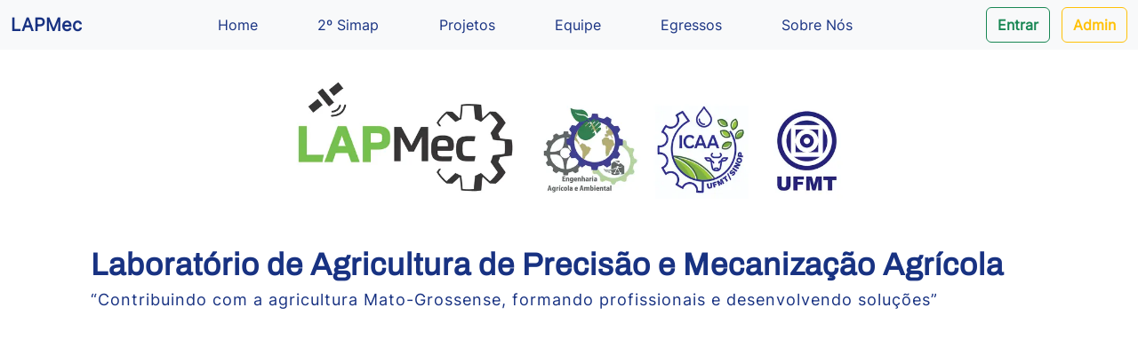

--- FILE ---
content_type: text/html; charset=utf-8
request_url: https://lapmec.com.br/
body_size: 1342
content:
<!DOCTYPE html><html><head><meta charSet="utf-8"/><title>LapMec</title><meta name="viewport" content="width=device-width, initial-scale=1.0"/><meta name="next-head-count" content="3"/><link data-next-font="" rel="preconnect" href="/" crossorigin="anonymous"/><link rel="preload" href="/_next/static/css/665f4d0a2b8e4f15.css" as="style"/><link rel="stylesheet" href="/_next/static/css/665f4d0a2b8e4f15.css" data-n-p=""/><link rel="preload" href="/_next/static/css/4d8bb7dd5675e54f.css" as="style"/><link rel="stylesheet" href="/_next/static/css/4d8bb7dd5675e54f.css" data-n-p=""/><noscript data-n-css=""></noscript><script defer="" nomodule="" src="/_next/static/chunks/polyfills-c67a75d1b6f99dc8.js"></script><script src="/_next/static/chunks/webpack-d120cc7ceeaf4373.js" defer=""></script><script src="/_next/static/chunks/framework-73b8966a3c579ab0.js" defer=""></script><script src="/_next/static/chunks/main-2a5bdfadda381b44.js" defer=""></script><script src="/_next/static/chunks/pages/_app-c69b2c1c2c2a4ea3.js" defer=""></script><script src="/_next/static/chunks/75fc9c18-1392eae2c2450c26.js" defer=""></script><script src="/_next/static/chunks/752-9c5e0f55c03db738.js" defer=""></script><script src="/_next/static/chunks/278-3803109861fb8e7c.js" defer=""></script><script src="/_next/static/chunks/546-4b2b664bad932fcb.js" defer=""></script><script src="/_next/static/chunks/463-52e4c3eef5879f3b.js" defer=""></script><script src="/_next/static/chunks/pages/index-9558d41744f7d213.js" defer=""></script><script src="/_next/static/QgWJ9KMWIwr0ApRqvLhZr/_buildManifest.js" defer=""></script><script src="/_next/static/QgWJ9KMWIwr0ApRqvLhZr/_ssgManifest.js" defer=""></script></head><body><div id="__next"><div id="home" style="opacity:1" class="c-qIGFr"><div class="c-hNXQRk"><nav class="navbar navbar-expand-lg navbar-light bg-light fixed-top"><div class="container-fluid"><span class="navbar-brand"><strong style="color:#183282">LAPMec</strong></span><button type="button" aria-label="Toggle navigation" class="navbar-toggler collapsed"><span class="navbar-toggler-icon"></span></button><div style="width:55%" class="offcanvas offcanvas-start"><div class="offcanvas-header"><div class="offcanvas-title h5" style="width:100%;text-align:center"><strong style="color:#183282">LAPMec</strong></div></div><div class="offcanvas-body"><div class="flex-grow-1 justify-content-center navbar-nav" style="width:100%;align-items:center"><a style="color:#183282" role="button" class="nav-link" tabindex="0" href="#">Home</a><a style="color:#183282" role="button" class="nav-link" tabindex="0" href="#">2º Simap</a><a style="color:#183282" role="button" class="nav-link" tabindex="0" href="#">Projetos</a><a style="color:#183282" role="button" class="nav-link" tabindex="0" href="#">Equipe</a><a style="color:#183282" role="button" class="nav-link" tabindex="0" href="#">Egressos</a><a style="color:#183282" role="button" class="nav-link" tabindex="0" href="#">Sobre Nós</a></div><div class="navbar-nav"><button type="button" style="margin:1vh 0 1vh 0" class="btn btn-outline-success">Entrar</button><button type="button" class="btn btn-outline-warning">Admin</button></div></div></div></div></nav></div><div class="c-gTyGJh c-gTyGJh-krGWCm-mobile-yes"><img alt="" loading="lazy" width="1000" height="400" decoding="async" data-nimg="1" class="logos" style="color:transparent" srcSet="/_next/image?url=%2F_next%2Fstatic%2Fmedia%2Flogos.f5cf0ad7.png&amp;w=1080&amp;q=75 1x, /_next/image?url=%2F_next%2Fstatic%2Fmedia%2Flogos.f5cf0ad7.png&amp;w=2048&amp;q=75 2x" src="/_next/image?url=%2F_next%2Fstatic%2Fmedia%2Flogos.f5cf0ad7.png&amp;w=2048&amp;q=75"/></div><div class="c-irCFRM c-irCFRM-bzpLLX-mobile-yes"><text class="title" style="font-family:Archivo">Laboratório de Agricultura de Precisão e Mecanização Agrícola</text><text class="subtitle">“Contribuindo com a agricultura Mato-Grossense, formando profissionais e desenvolvendo soluções”</text></div></div></div><script id="__NEXT_DATA__" type="application/json">{"props":{"pageProps":{}},"page":"/","query":{},"buildId":"QgWJ9KMWIwr0ApRqvLhZr","nextExport":true,"autoExport":true,"isFallback":false,"scriptLoader":[]}</script></body></html>

--- FILE ---
content_type: application/javascript; charset=utf-8
request_url: https://lapmec.com.br/_next/static/chunks/546-4b2b664bad932fcb.js
body_size: 9002
content:
(self.webpackChunk_N_E=self.webpackChunk_N_E||[]).push([[546],{32092:function(t,e,n){"use strict";n.d(e,{Z:function(){return i}});var r=n(67294);function i(){return(0,r.useState)(null)}},92029:function(t,e,n){"use strict";var r=n(67294);e.Z=function(t){var e=(0,r.useRef)(t);return(0,r.useEffect)(function(){e.current=t},[t]),e}},78146:function(t,e,n){"use strict";n.d(e,{Z:function(){return o}});var r=n(67294),i=n(92029);function o(t){var e=(0,i.Z)(t);return(0,r.useCallback)(function(){return e.current&&e.current.apply(e,arguments)},[e])}},99585:function(t,e,n){"use strict";var r=n(67294),i=void 0!==n.g&&n.g.navigator&&"ReactNative"===n.g.navigator.product;e.Z="undefined"!=typeof document||i?r.useLayoutEffect:r.useEffect},35654:function(t,e,n){"use strict";var r=n(67294),i=function(t){return t&&"function"!=typeof t?function(e){t.current=e}:t};e.Z=function(t,e){return(0,r.useMemo)(function(){var n,r;return n=i(t),r=i(e),function(t){n&&n(t),r&&r(t)}},[t,e])}},6454:function(t,e,n){"use strict";n.d(e,{Z:function(){return i}});var r=n(67294);function i(){var t=(0,r.useRef)(!0),e=(0,r.useRef)(function(){return t.current});return(0,r.useEffect)(function(){return t.current=!0,function(){t.current=!1}},[]),e.current}},88833:function(t,e,n){"use strict";n.d(e,{Z:function(){return i}});var r=n(67294);function i(t){var e=(0,r.useRef)(null);return(0,r.useEffect)(function(){e.current=t}),e.current}},76852:function(t,e,n){"use strict";n.d(e,{Z:function(){return i}});var r=n(67294);function i(t){var e,n=((e=(0,r.useRef)(t)).current=t,e);(0,r.useEffect)(function(){return function(){return n.current()}},[])}},70861:function(t,e,n){"use strict";n.d(e,{FT:function(){return s}});var r=n(67294),i=n(85893);let o=["as","disabled"];function s({tagName:t,disabled:e,href:n,target:r,rel:i,role:o,onClick:s,tabIndex:a=0,type:u}){t||(t=null!=n||null!=r||null!=i?"a":"button");let l={tagName:t};if("button"===t)return[{type:u||"button",disabled:e},l];let c=r=>{var i;if(!e&&("a"!==t||(i=n)&&"#"!==i.trim())||r.preventDefault(),e){r.stopPropagation();return}null==s||s(r)},d=t=>{" "===t.key&&(t.preventDefault(),c(t))};return"a"===t&&(n||(n="#"),e&&(n=void 0)),[{role:null!=o?o:"button",disabled:void 0,tabIndex:e?void 0:a,href:n,target:"a"===t?r:void 0,"aria-disabled":e||void 0,rel:"a"===t?i:void 0,onClick:c,onKeyDown:d},l]}let a=r.forwardRef((t,e)=>{let{as:n,disabled:r}=t,a=function(t,e){if(null==t)return{};var n,r,i={},o=Object.keys(t);for(r=0;r<o.length;r++)n=o[r],e.indexOf(n)>=0||(i[n]=t[n]);return i}(t,o),[u,{tagName:l}]=s(Object.assign({tagName:n,disabled:r},a));return(0,i.jsx)(l,Object.assign({},a,u,{ref:e}))});a.displayName="Button",e.ZP=a},52747:function(t,e,n){"use strict";function r(t){return`data-rr-ui-${t}`}function i(t){return`rrUi${t}`}n.d(e,{$F:function(){return i},PB:function(){return r}})},74053:function(t,e,n){"use strict";let r;n.d(e,{Z:function(){return k}});var i=n(67216);function o(t){void 0===t&&(t=(0,i.Z)());try{var e=t.activeElement;if(!e||!e.nodeName)return null;return e}catch(e){return t.body}}function s(t,e){return t.contains?t.contains(e):t.compareDocumentPosition?t===e||!!(16&t.compareDocumentPosition(e)):void 0}var a=n(23004),u=n(72950),l=n(67294),c=n(73935),d=n(6454),f=n(76852),p=n(88833),m=n(78146),h=n(88083);let v=(0,l.createContext)(a.Z?window:void 0);function E(){return(0,l.useContext)(v)}v.Provider;let g=(t,e)=>a.Z?null==t?(e||(0,i.Z)()).body:("function"==typeof t&&(t=t()),t&&"current"in t&&(t=t.current),t&&("nodeType"in t||t.getBoundingClientRect))?t:null:null;var x=n(35654),b=n(99585),Z=function({children:t,in:e,onExited:n,mountOnEnter:r,unmountOnExit:i}){let o=(0,l.useRef)(null),s=(0,l.useRef)(e),a=(0,m.Z)(n);(0,l.useEffect)(()=>{e?s.current=!0:a(o.current)},[e,a]);let u=(0,x.Z)(o,t.ref),c=(0,l.cloneElement)(t,{ref:u});return e?c:i||!s.current&&r?null:c},y=n(85893);function C({children:t,in:e,onExited:n,onEntered:r,transition:i}){let[o,s]=(0,l.useState)(!e);e&&o&&s(!1);let a=function({in:t,onTransition:e}){let n=(0,l.useRef)(null),r=(0,l.useRef)(!0),i=(0,m.Z)(e);return(0,b.Z)(()=>{if(!n.current)return;let e=!1;return i({in:t,element:n.current,initial:r.current,isStale:()=>e}),()=>{e=!0}},[t,i]),(0,b.Z)(()=>(r.current=!1,()=>{r.current=!0}),[]),n}({in:!!e,onTransition:t=>{let e=()=>{t.isStale()||(t.in?null==r||r(t.element,t.initial):(s(!0),null==n||n(t.element)))};Promise.resolve(i(t)).then(e,e=>{throw t.in||s(!0),e})}}),u=(0,x.Z)(a,t.ref);return o&&!e?null:(0,l.cloneElement)(t,{ref:u})}function N(t,e,n){return t?(0,y.jsx)(t,Object.assign({},n)):e?(0,y.jsx)(C,Object.assign({},n,{transition:e})):(0,y.jsx)(Z,Object.assign({},n))}let R=["show","role","className","style","children","backdrop","keyboard","onBackdropClick","onEscapeKeyDown","transition","runTransition","backdropTransition","runBackdropTransition","autoFocus","enforceFocus","restoreFocus","restoreFocusOptions","renderDialog","renderBackdrop","manager","container","onShow","onHide","onExit","onExited","onExiting","onEnter","onEntering","onEntered"],T=(0,l.forwardRef)((t,e)=>{let{show:n=!1,role:i="dialog",className:v,style:x,children:b,backdrop:Z=!0,keyboard:C=!0,onBackdropClick:T,onEscapeKeyDown:k,transition:w,runTransition:O,backdropTransition:S,runBackdropTransition:j,autoFocus:D=!0,enforceFocus:L=!0,restoreFocus:M=!0,restoreFocusOptions:A,renderDialog:B,renderBackdrop:$=t=>(0,y.jsx)("div",Object.assign({},t)),manager:F,container:_,onShow:P,onHide:I=()=>{},onExit:W,onExited:H,onExiting:U,onEnter:V,onEntering:G,onEntered:K}=t,X=function(t,e){if(null==t)return{};var n,r,i={},o=Object.keys(t);for(r=0;r<o.length;r++)n=o[r],e.indexOf(n)>=0||(i[n]=t[n]);return i}(t,R),Y=function(t,e){let n=E(),[r,i]=(0,l.useState)(()=>g(t,null==n?void 0:n.document));if(!r){let e=g(t);e&&i(e)}return(0,l.useEffect)(()=>{e&&r&&e(r)},[e,r]),(0,l.useEffect)(()=>{let e=g(t);e!==r&&i(e)},[t,r]),r}(_),z=function(t){let e=E(),n=t||(r||(r=new h.Z({ownerDocument:null==e?void 0:e.document})),r),i=(0,l.useRef)({dialog:null,backdrop:null});return Object.assign(i.current,{add:()=>n.add(i.current),remove:()=>n.remove(i.current),isTopModal:()=>n.isTopModal(i.current),setDialogRef:(0,l.useCallback)(t=>{i.current.dialog=t},[]),setBackdropRef:(0,l.useCallback)(t=>{i.current.backdrop=t},[])})}(F),q=(0,d.Z)(),J=(0,p.Z)(n),[Q,tt]=(0,l.useState)(!n),te=(0,l.useRef)(null);(0,l.useImperativeHandle)(e,()=>z,[z]),a.Z&&!J&&n&&(te.current=o()),n&&Q&&tt(!1);let tn=(0,m.Z)(()=>{if(z.add(),tu.current=(0,u.Z)(document,"keydown",ts),ta.current=(0,u.Z)(document,"focus",()=>setTimeout(ti),!0),P&&P(),D){let t=o(document);z.dialog&&t&&!s(z.dialog,t)&&(te.current=t,z.dialog.focus())}}),tr=(0,m.Z)(()=>{if(z.remove(),null==tu.current||tu.current(),null==ta.current||ta.current(),M){var t;null==(t=te.current)||null==t.focus||t.focus(A),te.current=null}});(0,l.useEffect)(()=>{n&&Y&&tn()},[n,Y,tn]),(0,l.useEffect)(()=>{Q&&tr()},[Q,tr]),(0,f.Z)(()=>{tr()});let ti=(0,m.Z)(()=>{if(!L||!q()||!z.isTopModal())return;let t=o();z.dialog&&t&&!s(z.dialog,t)&&z.dialog.focus()}),to=(0,m.Z)(t=>{t.target===t.currentTarget&&(null==T||T(t),!0===Z&&I())}),ts=(0,m.Z)(t=>{C&&("Escape"===t.code||27===t.keyCode)&&z.isTopModal()&&(null==k||k(t),t.defaultPrevented||I())}),ta=(0,l.useRef)(),tu=(0,l.useRef)(),tl=(...t)=>{tt(!0),null==H||H(...t)};if(!Y)return null;let tc=Object.assign({role:i,ref:z.setDialogRef,"aria-modal":"dialog"===i||void 0},X,{style:x,className:v,tabIndex:-1}),td=B?B(tc):(0,y.jsx)("div",Object.assign({},tc,{children:l.cloneElement(b,{role:"document"})}));td=N(w,O,{unmountOnExit:!0,mountOnEnter:!0,appear:!0,in:!!n,onExit:W,onExiting:U,onExited:tl,onEnter:V,onEntering:G,onEntered:K,children:td});let tf=null;return Z&&(tf=N(S,j,{in:!!n,appear:!0,mountOnEnter:!0,unmountOnExit:!0,children:tf=$({ref:z.setBackdropRef,onClick:to})})),(0,y.jsx)(y.Fragment,{children:c.createPortal((0,y.jsxs)(y.Fragment,{children:[tf,td]}),Y)})});T.displayName="Modal";var k=Object.assign(T,{Manager:h.Z})},88083:function(t,e,n){"use strict";n.d(e,{Z:function(){return s}});var r=n(91505),i=n(52747);let o=(0,i.PB)("modal-open");var s=class{constructor({ownerDocument:t,handleContainerOverflow:e=!0,isRTL:n=!1}={}){this.handleContainerOverflow=e,this.isRTL=n,this.modals=[],this.ownerDocument=t}getScrollbarWidth(){return function(t=document){let e=t.defaultView;return Math.abs(e.innerWidth-t.documentElement.clientWidth)}(this.ownerDocument)}getElement(){return(this.ownerDocument||document).body}setModalAttributes(t){}removeModalAttributes(t){}setContainerStyle(t){let e={overflow:"hidden"},n=this.isRTL?"paddingLeft":"paddingRight",i=this.getElement();t.style={overflow:i.style.overflow,[n]:i.style[n]},t.scrollBarWidth&&(e[n]=`${parseInt((0,r.Z)(i,n)||"0",10)+t.scrollBarWidth}px`),i.setAttribute(o,""),(0,r.Z)(i,e)}reset(){[...this.modals].forEach(t=>this.remove(t))}removeContainerStyle(t){let e=this.getElement();e.removeAttribute(o),Object.assign(e.style,t.style)}add(t){let e=this.modals.indexOf(t);return -1!==e||(e=this.modals.length,this.modals.push(t),this.setModalAttributes(t),0!==e||(this.state={scrollBarWidth:this.getScrollbarWidth(),style:{}},this.handleContainerOverflow&&this.setContainerStyle(this.state))),e}remove(t){let e=this.modals.indexOf(t);-1!==e&&(this.modals.splice(e,1),!this.modals.length&&this.handleContainerOverflow&&this.removeContainerStyle(this.state),this.removeModalAttributes(t))}isTopModal(t){return!!this.modals.length&&this.modals[this.modals.length-1]===t}}},9351:function(t,e,n){"use strict";var r=n(23004),i=!1,o=!1;try{var s={get passive(){return i=!0},get once(){return o=i=!0}};r.Z&&(window.addEventListener("test",s,s),window.removeEventListener("test",s,!0))}catch(t){}e.ZP=function(t,e,n,r){if(r&&"boolean"!=typeof r&&!o){var s=r.once,a=r.capture,u=n;!o&&s&&(u=n.__once||function t(r){this.removeEventListener(e,t,a),n.call(this,r)},n.__once=u),t.addEventListener(e,u,i?r:a)}t.addEventListener(e,n,r)}},23004:function(t,e){"use strict";e.Z=!!("undefined"!=typeof window&&window.document&&window.document.createElement)},91505:function(t,e,n){"use strict";n.d(e,{Z:function(){return u}});var r=n(67216),i=/([A-Z])/g,o=/^ms-/;function s(t){return t.replace(i,"-$1").toLowerCase().replace(o,"-ms-")}var a=/^((translate|rotate|scale)(X|Y|Z|3d)?|matrix(3d)?|perspective|skew(X|Y)?)$/i,u=function(t,e){var n,i="",o="";if("string"==typeof e)return t.style.getPropertyValue(s(e))||((n=(0,r.Z)(t))&&n.defaultView||window).getComputedStyle(t,void 0).getPropertyValue(s(e));Object.keys(e).forEach(function(n){var r=e[n];r||0===r?n&&a.test(n)?o+=n+"("+r+") ":i+=s(n)+": "+r+";":t.style.removeProperty(s(n))}),o&&(i+="transform: "+o+";"),t.style.cssText+=";"+i}},72950:function(t,e,n){"use strict";var r=n(9351),i=n(30099);e.Z=function(t,e,n,o){return(0,r.ZP)(t,e,n,o),function(){(0,i.Z)(t,e,n,o)}}},67216:function(t,e,n){"use strict";function r(t){return t&&t.ownerDocument||document}n.d(e,{Z:function(){return r}})},60930:function(t,e,n){"use strict";n.d(e,{Z:function(){return i}});var r=Function.prototype.bind.call(Function.prototype.call,[].slice);function i(t,e){return r(t.querySelectorAll(e))}},30099:function(t,e){"use strict";e.Z=function(t,e,n,r){var i=r&&"boolean"!=typeof r?r.capture:r;t.removeEventListener(e,n,i),n.__once&&t.removeEventListener(e,n.__once,i)}},94305:function(t,e,n){"use strict";n.d(e,{Z:function(){return o}});var r=n(91505),i=n(72950);function o(t,e,n,o){null==n&&(a=-1===(s=(0,r.Z)(t,"transitionDuration")||"").indexOf("ms")?1e3:1,n=parseFloat(s)*a||0);var s,a,u,l,c,d,f,p=(u=n,void 0===(l=o)&&(l=5),c=!1,d=setTimeout(function(){c||function(t,e,n,r){if(void 0===n&&(n=!1),void 0===r&&(r=!0),t){var i=document.createEvent("HTMLEvents");i.initEvent(e,n,r),t.dispatchEvent(i)}}(t,"transitionend",!0)},u+l),f=(0,i.Z)(t,"transitionend",function(){c=!0},{once:!0}),function(){clearTimeout(d),f()}),m=(0,i.Z)(t,"transitionend",e);return function(){p(),m()}}},84494:function(){},76695:function(t,e,n){"use strict";n.d(e,{Z:function(){return m}});var r=n(67294),i=n(78146),o=n(45697),s=n.n(o),a=n(94184),u=n.n(a),l=n(85893);let c={"aria-label":s().string,onClick:s().func,variant:s().oneOf(["white"])},d=r.forwardRef(({className:t,variant:e,"aria-label":n="Close",...r},i)=>(0,l.jsx)("button",{ref:i,type:"button",className:u()("btn-close",e&&`btn-close-${e}`,t),"aria-label":n,...r}));d.displayName="CloseButton",d.propTypes=c;var f=n(36467);let p=r.forwardRef(({closeLabel:t="Close",closeVariant:e,closeButton:n=!1,onHide:o,children:s,...a},u)=>{let c=(0,r.useContext)(f.Z),p=(0,i.Z)(()=>{null==c||c.onHide(),null==o||o()});return(0,l.jsxs)("div",{ref:u,...a,children:[s,n&&(0,l.jsx)(d,{"aria-label":t,variant:e,onClick:p})]})});var m=p},89673:function(t,e,n){"use strict";let r;n.d(e,{Z:function(){return d},t:function(){return c}});var i=n(91505),o=n(60930);function s(t,e){return t.replace(RegExp("(^|\\s)"+e+"(?:\\s|$)","g"),"$1").replace(/\s+/g," ").replace(/^\s*|\s*$/g,"")}var a=n(88083);let u={FIXED_CONTENT:".fixed-top, .fixed-bottom, .is-fixed, .sticky-top",STICKY_CONTENT:".sticky-top",NAVBAR_TOGGLER:".navbar-toggler"};class l extends a.Z{adjustAndStore(t,e,n){let r=e.style[t];e.dataset[t]=r,(0,i.Z)(e,{[t]:`${parseFloat((0,i.Z)(e,t))+n}px`})}restore(t,e){let n=e.dataset[t];void 0!==n&&(delete e.dataset[t],(0,i.Z)(e,{[t]:n}))}setContainerStyle(t){var e,n;super.setContainerStyle(t);let r=this.getElement();if(n="modal-open",(e=r).classList?e.classList.add(n):(e.classList?n&&e.classList.contains(n):-1!==(" "+(e.className.baseVal||e.className)+" ").indexOf(" "+n+" "))||("string"==typeof e.className?e.className=e.className+" "+n:e.setAttribute("class",(e.className&&e.className.baseVal||"")+" "+n)),!t.scrollBarWidth)return;let i=this.isRTL?"paddingLeft":"paddingRight",s=this.isRTL?"marginLeft":"marginRight";(0,o.Z)(r,u.FIXED_CONTENT).forEach(e=>this.adjustAndStore(i,e,t.scrollBarWidth)),(0,o.Z)(r,u.STICKY_CONTENT).forEach(e=>this.adjustAndStore(s,e,-t.scrollBarWidth)),(0,o.Z)(r,u.NAVBAR_TOGGLER).forEach(e=>this.adjustAndStore(s,e,t.scrollBarWidth))}removeContainerStyle(t){var e,n;super.removeContainerStyle(t);let r=this.getElement();n="modal-open",(e=r).classList?e.classList.remove(n):"string"==typeof e.className?e.className=s(e.className,n):e.setAttribute("class",s(e.className&&e.className.baseVal||"",n));let i=this.isRTL?"paddingLeft":"paddingRight",a=this.isRTL?"marginLeft":"marginRight";(0,o.Z)(r,u.FIXED_CONTENT).forEach(t=>this.restore(i,t)),(0,o.Z)(r,u.STICKY_CONTENT).forEach(t=>this.restore(a,t)),(0,o.Z)(r,u.NAVBAR_TOGGLER).forEach(t=>this.restore(a,t))}}function c(t){return r||(r=new l(t)),r}var d=l},35005:function(t,e,n){"use strict";var r=n(94184),i=n.n(r),o=n(67294),s=n(70861),a=n(76792),u=n(85893);let l=o.forwardRef(({as:t,bsPrefix:e,variant:n="primary",size:r,active:o=!1,disabled:l=!1,className:c,...d},f)=>{let p=(0,a.vE)(e,"btn"),[m,{tagName:h}]=(0,s.FT)({tagName:t,disabled:l,...d});return(0,u.jsx)(h,{...m,...d,ref:f,disabled:l,className:i()(c,p,o&&"active",n&&`${p}-${n}`,r&&`${p}-${r}`,d.href&&l&&"disabled")})});l.displayName="Button",e.Z=l},41068:function(t,e,n){"use strict";var r=n(94184),i=n.n(r),o=n(67294),s=n(16592),a=n(93825),u=n(34509),l=n(32785),c=n(85893);let d={[s.d0]:"show",[s.cn]:"show"},f=o.forwardRef(({className:t,children:e,transitionClasses:n={},onEnter:r,...s},f)=>{let p={in:!1,timeout:300,mountOnEnter:!1,unmountOnExit:!1,appear:!1,...s},m=(0,o.useCallback)((t,e)=>{(0,u.Z)(t),null==r||r(t,e)},[r]);return(0,c.jsx)(l.Z,{ref:f,addEndListener:a.Z,...p,onEnter:m,childRef:e.ref,children:(r,s)=>o.cloneElement(e,{...s,className:i()("fade",t,e.props.className,d[r],n[r])})})});f.displayName="Fade",e.Z=f},6212:function(t,e,n){"use strict";n.d(e,{Z:function(){return B}});var r,i=n(94184),o=n.n(i),s=n(9351),a=n(23004),u=n(67216),l=n(30099);function c(t){if((!r&&0!==r||t)&&a.Z){var e=document.createElement("div");e.style.position="absolute",e.style.top="-9999px",e.style.width="50px",e.style.height="50px",e.style.overflow="scroll",document.body.appendChild(e),r=e.offsetWidth-e.clientWidth,document.body.removeChild(e)}return r}var d=n(32092),f=n(78146),p=n(35654),m=n(76852),h=n(94305),v=n(67294),E=n(74053),g=n(89673),x=n(41068),b=n(66611),Z=(0,b.Z)("modal-body"),y=n(36467),C=n(76792),N=n(85893);let R=v.forwardRef(({bsPrefix:t,className:e,contentClassName:n,centered:r,size:i,fullscreen:s,children:a,scrollable:u,...l},c)=>{t=(0,C.vE)(t,"modal");let d=`${t}-dialog`,f="string"==typeof s?`${t}-fullscreen-${s}`:`${t}-fullscreen`;return(0,N.jsx)("div",{...l,ref:c,className:o()(d,e,i&&`${t}-${i}`,r&&`${d}-centered`,u&&`${d}-scrollable`,s&&f),children:(0,N.jsx)("div",{className:o()(`${t}-content`,n),children:a})})});R.displayName="ModalDialog";var T=R,k=(0,b.Z)("modal-footer"),w=n(76695);let O=v.forwardRef(({bsPrefix:t,className:e,closeLabel:n="Close",closeButton:r=!1,...i},s)=>(t=(0,C.vE)(t,"modal-header"),(0,N.jsx)(w.Z,{ref:s,...i,className:o()(e,t),closeLabel:n,closeButton:r})));O.displayName="ModalHeader";var S=n(39602);let j=(0,S.Z)("h4");var D=(0,b.Z)("modal-title",{Component:j});function L(t){return(0,N.jsx)(x.Z,{...t,timeout:null})}function M(t){return(0,N.jsx)(x.Z,{...t,timeout:null})}let A=v.forwardRef(({bsPrefix:t,className:e,style:n,dialogClassName:r,contentClassName:i,children:x,dialogAs:b=T,"aria-labelledby":Z,"aria-describedby":R,"aria-label":k,show:w=!1,animation:O=!0,backdrop:S=!0,keyboard:j=!0,onEscapeKeyDown:D,onShow:A,onHide:B,container:$,autoFocus:F=!0,enforceFocus:_=!0,restoreFocus:P=!0,restoreFocusOptions:I,onEntered:W,onExit:H,onExiting:U,onEnter:V,onEntering:G,onExited:K,backdropClassName:X,manager:Y,...z},q)=>{let[J,Q]=(0,v.useState)({}),[tt,te]=(0,v.useState)(!1),tn=(0,v.useRef)(!1),tr=(0,v.useRef)(!1),ti=(0,v.useRef)(null),[to,ts]=(0,d.Z)(),ta=(0,p.Z)(q,ts),tu=(0,f.Z)(B),tl=(0,C.SC)();t=(0,C.vE)(t,"modal");let tc=(0,v.useMemo)(()=>({onHide:tu}),[tu]);function td(){return Y||(0,g.t)({isRTL:tl})}function tf(t){if(!a.Z)return;let e=td().getScrollbarWidth()>0,n=t.scrollHeight>(0,u.Z)(t).documentElement.clientHeight;Q({paddingRight:e&&!n?c():void 0,paddingLeft:!e&&n?c():void 0})}let tp=(0,f.Z)(()=>{to&&tf(to.dialog)});(0,m.Z)(()=>{(0,l.Z)(window,"resize",tp),null==ti.current||ti.current()});let tm=()=>{tn.current=!0},th=t=>{tn.current&&to&&t.target===to.dialog&&(tr.current=!0),tn.current=!1},tv=()=>{te(!0),ti.current=(0,h.Z)(to.dialog,()=>{te(!1)})},tE=t=>{t.target===t.currentTarget&&tv()},tg=t=>{if("static"===S){tE(t);return}if(tr.current||t.target!==t.currentTarget){tr.current=!1;return}null==B||B()},tx=t=>{j?null==D||D(t):(t.preventDefault(),"static"===S&&tv())},tb=(t,e)=>{t&&tf(t),null==V||V(t,e)},tZ=t=>{null==ti.current||ti.current(),null==H||H(t)},ty=(t,e)=>{null==G||G(t,e),(0,s.ZP)(window,"resize",tp)},tC=t=>{t&&(t.style.display=""),null==K||K(t),(0,l.Z)(window,"resize",tp)},tN=(0,v.useCallback)(e=>(0,N.jsx)("div",{...e,className:o()(`${t}-backdrop`,X,!O&&"show")}),[O,X,t]),tR={...n,...J};tR.display="block";let tT=n=>(0,N.jsx)("div",{role:"dialog",...n,style:tR,className:o()(e,t,tt&&`${t}-static`,!O&&"show"),onClick:S?tg:void 0,onMouseUp:th,"aria-label":k,"aria-labelledby":Z,"aria-describedby":R,children:(0,N.jsx)(b,{...z,onMouseDown:tm,className:r,contentClassName:i,children:x})});return(0,N.jsx)(y.Z.Provider,{value:tc,children:(0,N.jsx)(E.Z,{show:w,ref:ta,backdrop:S,container:$,keyboard:!0,autoFocus:F,enforceFocus:_,restoreFocus:P,restoreFocusOptions:I,onEscapeKeyDown:tx,onShow:A,onHide:B,onEnter:tb,onEntering:ty,onEntered:W,onExit:tZ,onExiting:U,onExited:tC,manager:td(),transition:O?L:void 0,backdropTransition:O?M:void 0,renderBackdrop:tN,renderDialog:tT})})});A.displayName="Modal";var B=Object.assign(A,{Body:Z,Header:O,Title:D,Footer:k,Dialog:T,TRANSITION_DURATION:300,BACKDROP_TRANSITION_DURATION:150})},36467:function(t,e,n){"use strict";var r=n(67294);let i=r.createContext({onHide(){}});e.Z=i},76792:function(t,e,n){"use strict";n.d(e,{SC:function(){return c},pi:function(){return u},vE:function(){return a},zG:function(){return l}});var r=n(67294);n(85893);let i=r.createContext({prefixes:{},breakpoints:["xxl","xl","lg","md","sm","xs"],minBreakpoint:"xs"}),{Consumer:o,Provider:s}=i;function a(t,e){let{prefixes:n}=(0,r.useContext)(i);return t||n[e]||e}function u(){let{breakpoints:t}=(0,r.useContext)(i);return t}function l(){let{minBreakpoint:t}=(0,r.useContext)(i);return t}function c(){let{dir:t}=(0,r.useContext)(i);return"rtl"===t}},32785:function(t,e,n){"use strict";n.d(e,{Z:function(){return l}});var r=n(67294),i=n(16592),o=n(35654),s=n(73935),a=n(85893);let u=r.forwardRef(({onEnter:t,onEntering:e,onEntered:n,onExit:u,onExiting:l,onExited:c,addEndListener:d,children:f,childRef:p,...m},h)=>{let v=(0,r.useRef)(null),E=(0,o.Z)(v,p),g=t=>{E(t&&"setState"in t?s.findDOMNode(t):null!=t?t:null)},x=t=>e=>{t&&v.current&&t(v.current,e)},b=(0,r.useCallback)(x(t),[t]),Z=(0,r.useCallback)(x(e),[e]),y=(0,r.useCallback)(x(n),[n]),C=(0,r.useCallback)(x(u),[u]),N=(0,r.useCallback)(x(l),[l]),R=(0,r.useCallback)(x(c),[c]),T=(0,r.useCallback)(x(d),[d]);return(0,a.jsx)(i.ZP,{ref:h,...m,onEnter:b,onEntered:y,onEntering:Z,onExit:C,onExited:R,onExiting:N,addEndListener:T,nodeRef:v,children:"function"==typeof f?(t,e)=>f(t,{...e,ref:g}):r.cloneElement(f,{ref:g})})});var l=u},66611:function(t,e,n){"use strict";n.d(e,{Z:function(){return c}});var r=n(94184),i=n.n(r),o=/-(.)/g,s=n(67294),a=n(76792),u=n(85893);let l=t=>t[0].toUpperCase()+t.replace(o,function(t,e){return e.toUpperCase()}).slice(1);function c(t,{displayName:e=l(t),Component:n,defaultProps:r}={}){let o=s.forwardRef(({className:e,bsPrefix:o,as:s=n||"div",...l},c)=>{let d={...r,...l},f=(0,a.vE)(o,t);return(0,u.jsx)(s,{ref:c,className:i()(e,f),...d})});return o.displayName=e,o}},39602:function(t,e,n){"use strict";var r=n(67294),i=n(94184),o=n.n(i),s=n(85893);e.Z=t=>r.forwardRef((e,n)=>(0,s.jsx)("div",{...e,ref:n,className:o()(e.className,t)}))},93825:function(t,e,n){"use strict";n.d(e,{Z:function(){return s}});var r=n(91505),i=n(94305);function o(t,e){let n=(0,r.Z)(t,e)||"",i=-1===n.indexOf("ms")?1e3:1;return parseFloat(n)*i}function s(t,e){let n=o(t,"transitionDuration"),r=o(t,"transitionDelay"),s=(0,i.Z)(t,n=>{n.target===t&&(s(),e(n))},n+r)}},34509:function(t,e,n){"use strict";function r(t){t.offsetHeight}n.d(e,{Z:function(){return r}})},16592:function(t,e,n){"use strict";n.d(e,{cn:function(){return f},d0:function(){return d},Wj:function(){return c},Ix:function(){return p},ZP:function(){return v}});var r=n(63366),i=n(89611),o=n(67294),s=n(73935),a={disabled:!1},u=o.createContext(null),l="unmounted",c="exited",d="entering",f="entered",p="exiting",m=function(t){function e(e,n){r=t.call(this,e,n)||this;var r,i,o=n&&!n.isMounting?e.enter:e.appear;return r.appearStatus=null,e.in?o?(i=c,r.appearStatus=d):i=f:i=e.unmountOnExit||e.mountOnEnter?l:c,r.state={status:i},r.nextCallback=null,r}(n=e).prototype=Object.create(t.prototype),n.prototype.constructor=n,(0,i.Z)(n,t),e.getDerivedStateFromProps=function(t,e){return t.in&&e.status===l?{status:c}:null};var n,m=e.prototype;return m.componentDidMount=function(){this.updateStatus(!0,this.appearStatus)},m.componentDidUpdate=function(t){var e=null;if(t!==this.props){var n=this.state.status;this.props.in?n!==d&&n!==f&&(e=d):(n===d||n===f)&&(e=p)}this.updateStatus(!1,e)},m.componentWillUnmount=function(){this.cancelNextCallback()},m.getTimeouts=function(){var t,e,n,r=this.props.timeout;return t=e=n=r,null!=r&&"number"!=typeof r&&(t=r.exit,e=r.enter,n=void 0!==r.appear?r.appear:e),{exit:t,enter:e,appear:n}},m.updateStatus=function(t,e){if(void 0===t&&(t=!1),null!==e){if(this.cancelNextCallback(),e===d){if(this.props.unmountOnExit||this.props.mountOnEnter){var n=this.props.nodeRef?this.props.nodeRef.current:s.findDOMNode(this);n&&n.scrollTop}this.performEnter(t)}else this.performExit()}else this.props.unmountOnExit&&this.state.status===c&&this.setState({status:l})},m.performEnter=function(t){var e=this,n=this.props.enter,r=this.context?this.context.isMounting:t,i=this.props.nodeRef?[r]:[s.findDOMNode(this),r],o=i[0],u=i[1],l=this.getTimeouts(),c=r?l.appear:l.enter;if(!t&&!n||a.disabled){this.safeSetState({status:f},function(){e.props.onEntered(o)});return}this.props.onEnter(o,u),this.safeSetState({status:d},function(){e.props.onEntering(o,u),e.onTransitionEnd(c,function(){e.safeSetState({status:f},function(){e.props.onEntered(o,u)})})})},m.performExit=function(){var t=this,e=this.props.exit,n=this.getTimeouts(),r=this.props.nodeRef?void 0:s.findDOMNode(this);if(!e||a.disabled){this.safeSetState({status:c},function(){t.props.onExited(r)});return}this.props.onExit(r),this.safeSetState({status:p},function(){t.props.onExiting(r),t.onTransitionEnd(n.exit,function(){t.safeSetState({status:c},function(){t.props.onExited(r)})})})},m.cancelNextCallback=function(){null!==this.nextCallback&&(this.nextCallback.cancel(),this.nextCallback=null)},m.safeSetState=function(t,e){e=this.setNextCallback(e),this.setState(t,e)},m.setNextCallback=function(t){var e=this,n=!0;return this.nextCallback=function(r){n&&(n=!1,e.nextCallback=null,t(r))},this.nextCallback.cancel=function(){n=!1},this.nextCallback},m.onTransitionEnd=function(t,e){this.setNextCallback(e);var n=this.props.nodeRef?this.props.nodeRef.current:s.findDOMNode(this),r=null==t&&!this.props.addEndListener;if(!n||r){setTimeout(this.nextCallback,0);return}if(this.props.addEndListener){var i=this.props.nodeRef?[this.nextCallback]:[n,this.nextCallback],o=i[0],a=i[1];this.props.addEndListener(o,a)}null!=t&&setTimeout(this.nextCallback,t)},m.render=function(){var t=this.state.status;if(t===l)return null;var e=this.props,n=e.children,i=(e.in,e.mountOnEnter,e.unmountOnExit,e.appear,e.enter,e.exit,e.timeout,e.addEndListener,e.onEnter,e.onEntering,e.onEntered,e.onExit,e.onExiting,e.onExited,e.nodeRef,(0,r.Z)(e,["children","in","mountOnEnter","unmountOnExit","appear","enter","exit","timeout","addEndListener","onEnter","onEntering","onEntered","onExit","onExiting","onExited","nodeRef"]));return o.createElement(u.Provider,{value:null},"function"==typeof n?n(t,i):o.cloneElement(o.Children.only(n),i))},e}(o.Component);function h(){}m.contextType=u,m.propTypes={},m.defaultProps={in:!1,mountOnEnter:!1,unmountOnExit:!1,appear:!1,enter:!0,exit:!0,onEnter:h,onEntering:h,onEntered:h,onExit:h,onExiting:h,onExited:h},m.UNMOUNTED=l,m.EXITED=c,m.ENTERING=d,m.ENTERED=f,m.EXITING=p;var v=m},63366:function(t,e,n){"use strict";function r(t,e){if(null==t)return{};var n,r,i={},o=Object.keys(t);for(r=0;r<o.length;r++)n=o[r],e.indexOf(n)>=0||(i[n]=t[n]);return i}n.d(e,{Z:function(){return r}})}}]);

--- FILE ---
content_type: application/javascript; charset=utf-8
request_url: https://lapmec.com.br/_next/static/chunks/pages/index-9558d41744f7d213.js
body_size: 10205
content:
(self.webpackChunk_N_E=self.webpackChunk_N_E||[]).push([[405],{89208:function(e,t,i){(window.__NEXT_P=window.__NEXT_P||[]).push(["/",function(){return i(80640)}])},83709:function(e,t,i){"use strict";i.r(t),t.default={src:"/_next/static/media/logoLapMec.5b05ab67.png",height:213,width:291,blurDataURL:"[data-uri]",blurWidth:8,blurHeight:6}},48278:function(e,t,i){"use strict";i.r(t),t.default={src:"/_next/static/media/logos.f5cf0ad7.png",height:1144,width:4280,blurDataURL:"[data-uri]",blurWidth:8,blurHeight:2}},87276:function(e,t,i){"use strict";i.d(t,{Kf:function(){return a},L9:function(){return l},Tt:function(){return s},wp:function(){return r}});var n=i(6154);let o=n.Z.create({baseURL:"/api"}),r=async(e,t)=>{let i=await o.post(e,t).then(e=>{let{data:t}=e;return{status:200,body:t}}).catch(e=>{let t=e.response.data,i=e.response.status;return{status:i,body:t}});return 500===i.status?{status:i.status,body:"Ops! algo deu errado, tente novamente"}:413===i.status?{status:i.status,body:"Ops! algo deu errado, tente novamente ou escolha outra imagem"}:i},s=async(e,t)=>{let i=await o.put(e,t).then(e=>{let{data:t}=e;return{status:200,body:t}}).catch(e=>{let t=e.response.data,i=e.response.status;return{status:i,body:t}});return 500===i.status?{status:i.status,body:"Ops! algo deu errado, tente novamente"}:413===i.status?{status:i.status,body:"Ops! algo deu errado, tente novamente ou escolha outra imagem"}:i},a=async e=>{let t=await o.get(e).then(e=>{let{data:t}=e;return{status:200,body:t}}).catch(e=>{let t=e.response.data,i=e.response.status;return{status:i,body:t}});return 500===t.status?{status:t.status,body:"Ops! algo deu errado, tente novamente"}:413===t.status?{status:t.status,body:"Ops! algo deu errado, tente novamente ou escolha outra imagem"}:t},l=async()=>{let e=localStorage.getItem("lapmectoken");if(!e)return 400;let t=await o.get("/token",{headers:{Authorization:"Bearer ".concat(e)}}).then(async e=>{let{data:t}=e;return{status:200,body:""}}).catch(e=>{let t=e.response.data,i=e.response.status;return{status:i,body:t}});return t.status}},80640:function(e,t,i){"use strict";i.r(t),i.d(t,{default:function(){return ey}});var n=i(85893),o=i(57781);let r=(0,o.zo)("div",{display:"flex",flexDirection:"column",background:"white",width:"100%"}),s=(0,o.zo)("div",{variants:{mobile:{yes:{borderRadius:50,height:"max-content",paddingBottom:"28vh"},no:{borderRadius:80,height:"max-content",paddingBottom:"45vh"}}},position:"relative",display:"flex",flexDirection:"column",background:"linear-gradient(151.4deg, #182E76 11.79%, #293B23 76.98%)",width:"100"}),a=(0,o.zo)("div",{position:"relative",display:"flex",flexDirection:"column"});var l=i(45986),d=i(57054),c=i(10682),h=i(44874),m=i(48639),g=i(35005),x=i(67294);let u=(0,o.zo)("div",{fontFamily:"Inter",a:{color:"$primary",alignContent:"space-between",margin:"0 2vw 0 2vw"},button:{fontWeight:600}});var v=i(11163);i(84494);var w=i(87276);function f(){let[e,t]=(0,x.useState)(100),i=()=>{t(window.innerWidth)};(0,x.useEffect)(()=>(t(window.innerWidth),window.addEventListener("resize",i),()=>window.removeEventListener("resize",i)),[]),(0,x.useEffect)(()=>{let e=window.location.href.split("/"),t=e[e.length-1].toLowerCase(),i=document.getElementById(t);i&&i.scrollIntoView({behavior:"smooth",block:"start"})},[]);let o=(0,v.useRouter)(),[r,s]=(0,x.useState)(!1);async function a(){let e=await (0,w.L9)();return 200!==e?(alert("Voc\xea precisa estar logado"),o.push("/login")):o.push("/admin/site")}return(0,n.jsx)(u,{children:(0,n.jsx)(d.Z,{bg:"light",variant:"light",fixed:"top",collapseOnSelect:!0,expand:"lg",children:(0,n.jsxs)(c.Z,{fluid:!0,children:[(0,n.jsx)(d.Z.Brand,{children:(0,n.jsx)("strong",{style:{color:"#183282"},children:"LAPMec"})}),(0,n.jsx)(d.Z.Toggle,{onClick:()=>s(!0)}),(0,n.jsxs)(d.Z.Offcanvas,{placement:"start",style:{width:"55%"},show:r,onHide:()=>s(!1),children:[(0,n.jsx)(h.Z.Header,{children:(0,n.jsx)(h.Z.Title,{style:{width:"100%",textAlign:"center"},children:(0,n.jsx)("strong",{style:{color:"#183282"},children:"LAPMec"})})}),(0,n.jsxs)(h.Z.Body,{children:[(0,n.jsxs)(m.Z,{className:"flex-grow-1 justify-content-center",style:{width:"100%",alignItems:"center"},children:[(0,n.jsx)(m.Z.Link,{style:{color:"#183282"},onClick:()=>{s(!1);let e=document.getElementById("home");e&&e.scrollIntoView({behavior:"smooth",block:"start"})},children:"Home"}),(0,n.jsx)(m.Z.Link,{style:{color:"#183282"},onClick:()=>{s(!1);let e=document.getElementById("simap");e&&e.scrollIntoView({behavior:"smooth",block:"center"})},children:"2\xba Simap"}),(0,n.jsx)(m.Z.Link,{style:{color:"#183282"},onClick:()=>{s(!1);let e=document.getElementById("projetos");e&&e.scrollIntoView({behavior:"smooth",block:"center"})},children:"Projetos"}),(0,n.jsx)(m.Z.Link,{style:{color:"#183282"},onClick:()=>{s(!1);let e=document.getElementById("team");e&&e.scrollIntoView({behavior:"smooth",block:"center"})},children:"Equipe"}),(0,n.jsx)(m.Z.Link,{style:{color:"#183282"},onClick:()=>{s(!1);let e=document.getElementById("alunos");e&&e.scrollIntoView({behavior:"smooth",block:"center"})},children:"Egressos"}),(0,n.jsx)(m.Z.Link,{style:{color:"#183282"},onClick:()=>{s(!1);let e=document.getElementById("aboutUs");e&&e.scrollIntoView({behavior:"smooth",block:"nearest"})},children:"Sobre N\xf3s"})]}),(0,n.jsx)(m.Z,{children:e>=1120?[(0,n.jsx)(g.Z,{variant:"outline-success",style:{margin:"0 1vw 0 1vw"},onClick:()=>o.push("/login"),children:"Entrar"}),(0,n.jsx)(g.Z,{variant:"outline-warning",onClick:a,children:"Admin"})]:[(0,n.jsx)(g.Z,{variant:"outline-success",style:{margin:"1vh 0 1vh 0"},onClick:()=>o.push("/login"),children:"Entrar"}),(0,n.jsx)(g.Z,{variant:"outline-warning",onClick:a,children:"Admin"})]})]})]})]})})})}let p=(0,o.zo)("div",{variants:{mobile:{yes:{img:{"&.logos":{width:"80%",height:"100%"}}},no:{img:{"&.logos":{width:"50%",height:"100%"}}}}},marginTop:"10vh",position:"relative",display:"flex",flexDirection:"row",justifyContent:"center",width:"100%"});var j=i(25675),y=i.n(j);function b(){let[e,t]=(0,x.useState)(100),o=()=>{t(window.innerWidth)};return(0,x.useEffect)(()=>(t(window.innerWidth),window.addEventListener("resize",o),()=>window.removeEventListener("resize",o)),[]),(0,n.jsx)(p,{mobile:e>=1120?"no":"yes",children:(0,n.jsx)(y(),{className:"logos",width:1e3,height:400,src:i(48278),alt:""})})}let S=(0,o.zo)("div",{variants:{mobile:{yes:{marginTop:"1vh",text:{"&.title":{fontSize:25},"&.subtitle":{ontSize:20}}},no:{marginTop:"2vh",text:{"&.title":{fontSize:35},"&.subtitle":{fontSize:18}}}}},position:"relative",display:"flex",flexDirection:"column",width:"100",padding:"2vh 8vw 2vh 8vw",text:{"&.title":{letterSpacing:1,fontWeight:800,color:"$primary"},"&.subtitle":{letterSpacing:1,fontWeight:400,color:"$primary"}}});function A(){let[e,t]=(0,x.useState)(100),i=()=>{t(window.innerWidth)};return(0,x.useEffect)(()=>(t(window.innerWidth),window.addEventListener("resize",i),()=>window.removeEventListener("resize",i)),[]),(0,n.jsxs)(S,{mobile:e>=1120?"no":"yes",children:[(0,n.jsx)("text",{className:"title",style:{fontFamily:"Archivo"},children:"Laborat\xf3rio de Agricultura de Precis\xe3o e Mecaniza\xe7\xe3o Agr\xedcola"}),(0,n.jsx)("text",{className:"subtitle",children:"“Contribuindo com a agricultura Mato-Grossense, formando profissionais e desenvolvendo solu\xe7\xf5es”"})]})}let z=(0,o.zo)("div",{variants:{mobile:{yes:{div:{"&.titleFlair":{marginTop:"2vh",fontSize:20,height:"1.5vh"}}},no:{marginTop:"5vh",div:{"&.titleFlair":{fontSize:30,height:"3vh"}}}}},position:"relative",display:"flex",flexDirection:"column",width:"82%",alignSelf:"center",div:{"&.titleFlair":{display:"flex",flexDirection:"column-reverse",width:"max-content",position:"relative",background:"$GreenTextFlair",borderRadius:5,color:"$GreenText",fontWeight:600},"&.Slider":{marginTop:"2vh",paddingLeft:30,paddingRight:30}}}),E=(0,o.zo)("div",{variants:{mobile:{yes:{div:{"&.PhotoSlide":{width:"100%",height:"10vh",img:{"&.PhotoSlide":{width:"auto",height:"100%"}}}}},no:{div:{"&.PhotoSlide":{width:"100%",height:"20vh",img:{"&.PhotoSlide":{width:"100%",height:"100%"}}}}}}},margin:"0 1vw 0 1vw",img:{"&.PhotoSlide":{background:"$gray",borderRadius:10}}});var T=i(6212),F=i(34051);function N(e){let{photo:t}=e,[i,o]=(0,x.useState)(!1),[r,s]=(0,x.useState)(100),a=()=>{s(window.innerWidth)};(0,x.useEffect)(()=>(s(window.innerWidth),window.addEventListener("resize",a),()=>window.removeEventListener("resize",a)),[]);let l=()=>o(!1),d=()=>o(!0);return(0,n.jsxs)(E,{mobile:r>=1120?"no":"yes",children:[(0,n.jsx)("div",{className:"PhotoSlide",children:(0,n.jsx)(y(),{width:200,height:100,src:t,className:"PhotoSlide",onClick:d,alt:""})}),(0,n.jsx)(T.Z,{show:i,onHide:l,size:"xl",centered:!0,children:(0,n.jsx)(T.Z.Body,{children:(0,n.jsx)(F.Z,{style:{display:"flex",flexDirection:"row",alignItems:"center",justifyContent:"center"},children:(0,n.jsx)("img",{src:t,style:{width:"max-content",maxHeight:"90vh"}})})})})]})}var D=i(22546),k=i(22544);function C(e){let{photo:t}=e,[i,o]=(0,x.useState)(100),r=()=>{o(window.innerWidth)};return(0,x.useEffect)(()=>(o(window.innerWidth),window.addEventListener("resize",r),()=>window.removeEventListener("resize",r)),[]),(0,n.jsxs)(z,{mobile:i>=1120?"no":"yes",children:[(0,n.jsx)("div",{className:"titleFlair",style:{fontFamily:"Archivo"},children:"Fotos:"}),(0,n.jsx)("div",{className:"Slider",children:(0,n.jsx)(D.tq,{slidesPerView:"auto",centeredSlides:!0,loop:!0,autoplay:{delay:2500,disableOnInteraction:!0,pauseOnMouseEnter:!0},modules:[k.pt],children:t.map(e=>(0,n.jsx)(D.o5,{style:{width:"auto"},children:(0,n.jsx)(N,{photo:e.location})}))})})]})}i(99008),i(44233);let L=(0,o.zo)("div",{variants:{mobile:{yes:{flexDirection:"column",textAlign:"center",alignItems:"center",justifyContent:"center",marginTop:"5vh",div:{"&.Card":{width:"80%",height:"100%",background:"transparent",img:{"&.Card":{width:"100%",height:"100%"}}},"&.info":{marginTop:"2vh",text:{"&.about":{fontSize:16,textAlign:"justify"}}},button:{width:"88%",height:"4vh",marginTop:"2vh",fontSize:12}}},no:{flexDirection:"row",textAlign:"right",justifyContent:"space-between",marginTop:"5vh",div:{"&.Card":{background:"transparent",width:"40%",height:"100%",img:{"&.Card":{width:"100%",height:"100%"}}},"&.info":{width:"50%",text:{"&.about":{marginTop:10,textAlign:"justify",fontSize:20}}},button:{alignSelf:"end",width:"20vw",height:"5vh",padding:"0 1vw 0 1vw",fontSize:12,margin:"5vh 0 1vh 0"}}}}},position:"relative",display:"flex",width:"82%",alignSelf:"center",alignItems:"center",div:{"&.Card":{background:"$gray",borderRadius:30},"&.info":{display:"flex",flexDirection:"column"}},img:{"&.Card":{borderRadius:20,objectFit:"cover"}},text:{"&.about":{color:"white"}},button:{background:"linear-gradient(96.65deg, #03F65B 0%, #2650D3 100%)",border:0,borderRadius:10,color:"white",fontWeight:600,alignSelf:"center","&:hover":{opacity:.5}}});function B(e){let{title:t,image:i,description:o,editorial:r,buttonType:s}=e,[a,l]=(0,x.useState)(!1),[d,c]=(0,x.useState)(100),[h,m]=(0,x.useState)(!1),g=()=>m(!1),u=()=>{c(window.innerWidth)};return(0,x.useEffect)(()=>(c(window.innerWidth),window.addEventListener("resize",u),()=>window.removeEventListener("resize",u)),[]),(0,x.useEffect)(()=>{let e=window.location.href.split("/"),t=e[e.length-1].toLowerCase(),i=document.getElementById(t);i&&i.scrollIntoView({behavior:"smooth",block:"start"})},[]),(0,n.jsxs)(L,{mobile:d>=1120?"no":"yes",id:"project",children:[(0,n.jsx)("div",{className:"Card",children:(0,n.jsx)(y(),{src:i,width:400,height:400,className:"Card",onClick:()=>{l(!1);let e=document.getElementById("projetos");e&&e.scrollIntoView({behavior:"smooth",block:"center"})},alt:""})}),(0,n.jsxs)("div",{className:"info",children:[(0,n.jsxs)("text",{className:"about",children:[(0,n.jsx)("strong",{style:{fontSize:d>=1120?25:20,lineHeight:1.2,fontFamily:"Archivo"},children:t}),(0,n.jsx)("br",{}),o]}),r&&r.length>0?(0,n.jsx)("button",{style:{fontSize:16},className:"Editorial",onClick:()=>m(!0),children:s||"Corpo Editorial"}):(0,n.jsx)(n.Fragment,{}),(0,n.jsxs)(T.Z,{show:h,onHide:g,centered:!0,size:"lg",children:[(0,n.jsx)(T.Z.Header,{closeButton:!0,children:s||"Corpo Editorial"}),(0,n.jsx)(T.Z.Body,{children:null==r?void 0:r.map(e=>(0,n.jsxs)("div",{className:"editorialCard",style:{fontSize:"min(7vw, 15px)",padding:10,borderBottom:2,borderBottomStyle:"solid",borderColor:"gray"},children:[(0,n.jsx)("text",{style:{fontWeight:"bold"},children:e.name}),(0,n.jsx)("br",{}),(0,n.jsx)("text",{children:e.school})]}))})]})]})]})}var I=i(46066);let W=(0,o.zo)("div",{variants:{mobile:{yes:{marginTop:"-25vh",text:{"&.Title":{marginTop:"2vh",fontSize:30}}},no:{marginTop:"-40vh",text:{"&.Title":{marginTop:"2vh",fontSize:40}}}}},position:"relative",display:"flex",flexDirection:"column",alignItems:"center",div:{"&.ArtigosDisponiveis":{display:"flex",flexDirection:"column",textAlign:"center",background:"linear-gradient(180deg, #7795FD 0%, #1B306D 0.01%, #2A3C24 100%)",border:"10px solid white",borderRadius:40,width:"82%",paddingBottom:"5vh",justifyContent:"space-evenly"},"&.Artigo":{padding:"0px 30px 0 30px"}},text:{"&.Title":{color:"white",fontWeight:600}}});var P=i(25589);let R=(0,o.zo)("div",{div:{"&.artigo":{display:"flex",flexDirection:"column",borderRadius:10}},text:{textAlign:"left",color:"white","&.Title":{fontWeight:400,textAlign:"center",padding:10}},button:{position:"relative",border:"none",background:"none","&:hover":{opacity:.5},"&.LerAgora":{background:"white",color:"$primary",border:0,borderRadius:10,fontWeight:500}},variants:{mobile:{yes:{div:{width:"60vw","&.selected":{div:{"&.artigo":{background:"linear-gradient(180deg, #568F43 0%, #4C793D 24.48%, #183282 100%)",border:"2px solid #F5F5F5",marginTop:"5vh",paddingBottom:"1vh",height:"30vh",text:{marginTop:"2.5vh"},button:{alignSelf:"center",marginTop:"1vh","&.LerAgora":{width:"40vw",height:"4vh"}}}}},img:{width:"15vw",alignSelf:"center"}}},no:{div:{width:"20vw","&.selected":{margin:"0 1vw 0 1vw",div:{"&.artigo":{background:"linear-gradient(180deg, #568F43 0%, #4C793D 24.48%, #183282 100%)",border:"2px solid #F5F5F5",marginTop:"10vh",paddingBottom:"5vh",height:"40vh",text:{marginTop:"2vh","&.Author":{marginTop:"14vh"}},button:{alignSelf:"center","&.LerAgora":{marginTop:"2vh",width:"8vw",height:"4vh"}}}}},img:{marginTop:"2vh",width:"5vw",alignSelf:"center"}}}}}});function Z(e){let{articles:t,selected:i}=e,[o,r]=(0,x.useState)(100),s=()=>{r(window.innerWidth)};return(0,x.useEffect)(()=>(r(window.innerWidth),window.addEventListener("resize",s),()=>window.removeEventListener("resize",s)),[]),(0,n.jsx)(R,{mobile:o>=1120?"no":"yes",children:(0,n.jsx)("div",{className:"selected",children:(0,n.jsxs)("div",{className:"artigo",children:[(0,n.jsx)("text",{className:"Title",style:{fontFamily:"Archivo",fontSize:12},children:t.title}),(0,n.jsx)("img",{src:"https://www.shareicon.net/data/2016/07/03/636103_file_512x512.png"}),(0,n.jsx)("a",{href:t?t.file.location:"",target:"_blank",rel:"noreferrer",children:(0,n.jsx)("button",{className:"LerAgora",style:{fontFamily:"Inter"},children:"Ler Agora"})})]})})})}function M(e){let{articles:t}=e,[i,o]=(0,x.useState)(0),[r,s]=(0,x.useState)(100),a=()=>{s(window.innerWidth)};(0,x.useEffect)(()=>(s(window.innerWidth),window.addEventListener("resize",a),()=>window.removeEventListener("resize",a)),[]),(0,x.useEffect)(()=>{d({query:"",list:t})},[t]);let[l,d]=(0,x.useState)({query:"",list:t}),c=e=>{let i=t.filter(t=>""===e.target.value?t:t.title.toLowerCase().normalize("NFD").replace(/[\u0300-\u036f]/g,"").includes(e.target.value.toLowerCase()));d({query:e.target.value,list:i})};return(0,n.jsx)(W,{mobile:r>=1120?"no":"yes",children:(0,n.jsxs)("div",{className:"ArtigosDisponiveis",children:[(0,n.jsx)("text",{className:"Title",style:{fontFamily:"Archivo"},children:"Artigos Dispon\xedveis:"}),(0,n.jsx)("input",{style:{width:"80%",alignSelf:"center",height:"5vh",padding:20,marginTop:"2vh"},placeholder:"Pesquisar por T\xedtulo:",type:"search",value:l.query,onChange:c}),r>=1120?(0,n.jsx)("div",{className:"Artigo",children:(0,n.jsx)(I.Z,{...(0,P.$)(),autoplay:!1,centerMode:!0,centerPadding:"1vw",pauseOnFocus:!0,slidesToShow:l.list.length>3?3:l.list.length,arrows:!0,beforeChange:(e,t)=>o(t),children:l.list.map((e,t)=>(0,n.jsx)(Z,{selected:i===t,articles:e}))})}):(0,n.jsx)("div",{className:"Artigo",children:(0,n.jsx)(I.Z,{...(0,P.$)(),autoplay:!1,slidesToShow:1,arrows:!0,centerMode:!0,centerPadding:"0",beforeChange:(e,t)=>o(t),children:l.list.map((e,t)=>(0,n.jsx)(Z,{selected:i===t,articles:e}))})})]})})}let $=(0,o.zo)("div",{variants:{mobile:{yes:{margin:"0 4vw 0 4vw",div:{"&.evento":{alignItems:"center",div:{"&.Info":{fontSize:12,div:{"&.Data":{width:"25vw"},"&.Local":{width:"25vw",marginLeft:"1vw"}}}},img:{"&.Card":{width:"100%",height:"50vw"}},text:{"&.Title":{}}}}},no:{margin:"0 4vw 0 4vw",div:{"&.evento":{alignItems:"center",div:{"&.Info":{fontSize:15,div:{"&.Data":{width:"7vw"},"&.Local":{width:"7vw",marginLeft:"1vw"}}}},img:{"&.Card":{width:"100%",height:"15vw"}},text:{"&.Title":{}}}}}}},position:"relative",display:"flex",flexDirection:"row",alignItems:"center",justifyContent:"center",textAlign:"center",div:{"&.evento":{display:"flex",flexDirection:"column"},"&.Info":{display:"flex",flexDirection:"row"},"&.Data":{display:"flex",flexDirection:"column",alignItems:"center",justifyContent:"center",textAlign:"center",background:"$primary",color:"white",height:"auto",borderRadius:8,padding:5},"&.Local":{display:"flex",flexDirection:"column",justifyContent:"center",textAlign:"center",background:"$primary",color:"white",height:"auto",borderRadius:8,padding:5}},img:{background:"$gray",borderRadius:30},text:{color:"$BlueText",fontSize:20}});var H=i(30381),O=i.n(H);function U(e){let{event:t}=e,[i,o]=(0,x.useState)(100),r=()=>{o(window.innerWidth)};(0,x.useEffect)(()=>(o(window.innerWidth),window.addEventListener("resize",r),()=>window.removeEventListener("resize",r)),[]);let[s,a]=(0,x.useState)(!1),l=()=>a(!1);return(0,n.jsx)($,{mobile:i>=1120?"no":"yes",children:(0,n.jsxs)("div",{className:"evento",children:[(0,n.jsx)(y(),{width:700,height:400,src:t.photo.location,className:"Card",alt:"",onClick:()=>a(!0)}),(0,n.jsxs)(T.Z,{show:s,onHide:l,size:"lg",children:[(0,n.jsx)(T.Z.Header,{closeButton:!0}),(0,n.jsx)(T.Z.Body,{children:t.link})]}),(0,n.jsx)("text",{className:"Title",style:{fontFamily:"Archivo"},children:t.name}),(0,n.jsxs)("div",{className:"Info",children:[(0,n.jsx)("div",{className:"Data",style:{fontFamily:"Inter"},children:O()(t.date).format("DD/MM/YYYY")}),(0,n.jsx)("div",{className:"Local",style:{fontFamily:"Inter"},children:t.city})]})]})})}let V=(0,o.zo)("div",{variants:{mobile:{yes:{div:{"&.titleFlair":{height:"1.5vh",fontSize:20},"&.Slider":{marginTop:"1vh"}},img:{"&.logos":{maxWidth:"70vw",maxHeight:"22vw"}}},no:{div:{"&.titleFlair":{height:"2.3vh",fontSize:25},"&.Slider":{marginTop:"5vh"}},img:{"&.logos":{width:"60%",height:"100%"}}}}},position:"relative",display:"flex",flexDirection:"column",width:"82%",alignSelf:"center",padding:"0 0 2.5vh 0",img:{alignSelf:"center"},div:{"&.titleFlair":{display:"flex",flexDirection:"column-reverse",width:"max-content",position:"relative",background:"$PrimaryTextFlair",borderRadius:5,color:"$primary",fontWeight:600}}});function _(e){let{events:t}=e,[o,r]=(0,x.useState)(100),s=()=>{r(window.innerWidth)};return(0,x.useEffect)(()=>(r(window.innerWidth),window.addEventListener("resize",s),()=>window.removeEventListener("resize",s)),[]),(0,n.jsxs)(V,{mobile:o>=1120?"no":"yes",children:[(0,n.jsx)(y(),{className:"logos",src:i(48278),alt:""}),(0,n.jsx)("div",{className:"titleFlair",style:{fontFamily:"Archivo"},children:"Eventos que Participamos"}),o>=1120?(0,n.jsx)("div",{className:"Slider",children:(0,n.jsx)(I.Z,{...(0,P.$)(),slidesToShow:t.length>3?3:t.length,centerMode:!0,centerPadding:"0",arrows:!0,autoplay:!0,variableWidth:!0,children:t.map(e=>(0,n.jsx)(U,{event:e}))})}):(0,n.jsx)("div",{className:"Slider",children:(0,n.jsx)(I.Z,{...(0,P.$)(),slidesToShow:1,centerMode:!0,centerPadding:"0",arrows:!0,autoplay:!0,variableWidth:!0,children:t.map(e=>(0,n.jsx)(U,{event:e}))})})]})}let q=(0,o.zo)("div",{variants:{mobile:{yes:{div:{"&.titleFlair":{height:"1.5vh",fontSize:20},"&.Slider":{marginTop:"1vh"}}},no:{div:{"&.titleFlair":{height:"2.3vh",fontSize:25},"&.Slider":{border:"0 2vw 0 2vw",marginTop:"5vh"}}}}},position:"relative",display:"flex",flexDirection:"column",width:"82%",alignSelf:"center",padding:"2.5vh 0 2.5vh 0",div:{"&.titleFlair":{display:"flex",flexDirection:"column-reverse",width:"max-content",position:"relative",background:"$PrimaryTextFlair",borderRadius:5,color:"$primary",fontWeight:600},"&.Slider":{paddingLeft:30,paddingRight:30}}});i(84640),i(19678);let G=(0,o.zo)("div",{variants:{mobile:{yes:{div:{position:"relative",display:"flex",flexDirection:"row",alignItems:"center",justifyContent:"center","&.Team":{display:"flex",flexDirection:"column",div:{"&.Info":{display:"flex",flexDirection:"row",width:"fit-content",fontSize:12,div:{"&.TeamDate":{display:"flex",flexDirection:"column",alignItems:"center",justifyContent:"center",textAlign:"center",background:"$primary",color:"white",width:"25vw",height:"auto",borderRadius:10,padding:5}}},"&.TeamImage":{background:"transparent",border:"none",width:"50vw",height:"50vw",borderRadius:30}},text:{"&.TeamName":{color:"$BlueText",fontSize:20}}}}},no:{div:{position:"relative",display:"flex",flexDirection:"row",alignItems:"center",justifyContent:"center","&.Team":{display:"flex",flexDirection:"column",div:{"&.Info":{display:"flex",flexDirection:"row",width:"fit-content",fontSize:15,div:{"&.TeamDate":{display:"flex",flexDirection:"column",alignItems:"center",justifyContent:"center",textAlign:"center",background:"$primary",color:"white",width:"7vw",height:"auto",borderRadius:8,padding:5}}},"&.TeamImage":{background:"transparent",border:"none",width:"15vw",height:"15vw",borderRadius:30}},text:{"&.TeamName":{color:"$BlueText",fontSize:20}}}}}}},button:{flexDirection:"column",alignItems:"center",justifyContent:"center",textAlign:"center",background:"$primary",color:"white",height:"auto",borderRadius:10,padding:"5px 10px",marginBottom:10,border:"none","&:hover":{opacity:.5}},img:{width:"100%",height:"100%",borderRadius:30,objectFit:"cover"}});function J(e){let{item:t}=e,[i,o]=(0,x.useState)(100),r=()=>{o(window.innerWidth)};(0,x.useEffect)(()=>(o(window.innerWidth),window.addEventListener("resize",r),()=>window.removeEventListener("resize",r)),[]);let[s,a]=(0,x.useState)(!1),l=()=>a(!1);return(0,n.jsx)(G,{mobile:i>=1120?"no":"yes",children:(0,n.jsxs)("div",{className:"Team",children:[(0,n.jsx)("div",{className:"TeamImage",style:{fontFamily:"Archivo"},children:(0,n.jsx)(y(),{width:400,height:400,className:"TeamImage",src:t.photo.location,alt:t.name,onClick:()=>a(!0)})}),(0,n.jsxs)(T.Z,{show:s,onHide:l,size:"lg",children:[(0,n.jsx)(T.Z.Header,{closeButton:!0}),(0,n.jsx)(T.Z.Body,{children:t.link})]}),(0,n.jsx)("text",{className:"TeamName",children:t.name}),t.link?(0,n.jsx)("a",{href:t.link,target:"_blank",children:(0,n.jsx)("button",{className:"Work",style:{fontFamily:"Inter"},children:"Entrar em Contato"})}):(0,n.jsx)(n.Fragment,{}),(0,n.jsx)("div",{className:"Info",children:t.ingressDate?(0,n.jsx)("div",{className:"TeamDate",style:{fontFamily:"Inter"},children:t.ingressDate?t.ingressDate:""}):(0,n.jsx)(n.Fragment,{})})]})})}function Y(e){let{team:t}=e,[i,o]=(0,x.useState)(100),r=()=>{o(window.innerWidth)};return(0,x.useEffect)(()=>(o(window.innerWidth),window.addEventListener("resize",r),()=>window.removeEventListener("resize",r)),[]),(0,n.jsxs)(q,{mobile:i>=1120?"no":"yes",id:"team",children:[(0,n.jsx)("div",{className:"titleFlair",children:"Equipe Vigente:"}),i>=1120?(0,n.jsx)("div",{className:"Slider",children:(0,n.jsx)(I.Z,{...(0,P.$)(),autoplay:!0,centerMode:!0,centerPadding:"0",slidesToShow:t.length>3?3:t.length,arrows:!0,children:t.map(e=>(0,n.jsx)(J,{item:e}))})}):(0,n.jsx)("div",{className:"Slider",children:(0,n.jsx)(I.Z,{...(0,P.$)(),slidesToShow:1,autoplay:!0,centerMode:!0,centerPadding:"0",arrows:!0,children:t.map(e=>(0,n.jsx)(J,{item:e}))})})]})}let K=(0,o.zo)("div",{variants:{mobile:{yes:{div:{"&.titleFlair":{height:"1.5vh",fontSize:20}}},no:{div:{"&.titleFlair":{height:"2.3vh",fontSize:25}}}}},display:"flex",flexDirection:"column",width:"82%",alignSelf:"center",padding:"2.5vh 0 2.5vh 0",div:{"&.titleFlair":{display:"flex",flexDirection:"column-reverse",width:"max-content",position:"relative",background:"$PrimaryTextFlair",borderRadius:5,color:"$primary",fontWeight:600},"&.Slider":{marginTop:"2vh",width:"100%",paddingLeft:30,paddingRight:30}}}),Q=(0,o.zo)("div",{variants:{mobile:{yes:{margin:"0 4vw 0 4vw",div:{"&.PartnerSlide":{width:"100%",height:"15vw",img:{"&.PartnerSlide":{width:"100%",height:"100%"}}}}},no:{margin:"0 4vw 0 4vw",div:{"&.PartnerSlide":{width:"100%",height:"8vw",img:{"&.PartnerSlide":{width:"100%",height:"100%"}}}}}}},img:{"&.PartnerSlide":{display:"flex",flexDirection:"column",borderRadius:10,textAlign:"center",justifyContent:"center"}}});function X(e){let{partners:t}=e,[i,o]=(0,x.useState)(100),r=()=>{o(window.innerWidth)};return(0,x.useEffect)(()=>(o(window.innerWidth),window.addEventListener("resize",r),()=>window.removeEventListener("resize",r)),[]),(0,n.jsx)(Q,{mobile:i>=1120?"no":"yes",children:(0,n.jsx)("div",{className:"PartnerSlide",children:(0,n.jsx)(y(),{width:400,height:400,src:t.photo.location,className:"PartnerSlide",alt:""})})})}function ee(e){let{partners:t}=e,[i,o]=(0,x.useState)(100),r=()=>{o(window.innerWidth)};return(0,x.useEffect)(()=>(o(window.innerWidth),window.addEventListener("resize",r),()=>window.removeEventListener("resize",r)),[]),(0,n.jsxs)(K,{mobile:i>=1120?"no":"yes",children:[(0,n.jsx)("div",{className:"titleFlair",style:{fontFamily:"Archivo"},children:"Parceiros"}),i>=1120?(0,n.jsx)("div",{className:"Slider",children:(0,n.jsx)(I.Z,{...(0,P.$)(),autoplay:!0,centerMode:!0,centerPadding:"0",slidesToShow:3,arrows:!0,variableWidth:!0,children:t.map(e=>(0,n.jsx)(X,{partners:e}))})}):(0,n.jsx)("div",{className:"Slider",children:(0,n.jsx)(I.Z,{...(0,P.$)(),slidesToShow:1,autoplay:!0,centerMode:!0,centerPadding:"0",arrows:!0,variableWidth:!0,children:t.map(e=>(0,n.jsx)(X,{partners:e}))})})]})}let et=(0,o.zo)("div",{variants:{mobile:{yes:{div:{"&.footer":{div:{"&.footerBox":{div:{"&.footerCenter":{justifyContent:"center",textAlign:"center",img:{"&.logos":{maxWidth:"70vw",maxHeight:"22vw"}},div:{"&.contato":{flexDirection:"column",text:{"&.email":{textAlign:"center"}},button:{"&.email":{width:"50vw",marginTop:"2vh"}}}}},"&.footerFooter":{marginTop:"5vh",fontSize:7,display:"inline-block",alignSelf:"center",text:{"&.termos":{marginLeft:"15vw"}}}}}}}}},no:{div:{"&.footer":{div:{"&.footerBox":{div:{"&.footerCenter":{img:{"&.logos":{width:"40%",height:"100%"}},div:{"&.contato":{flexDirection:"row",text:{"&.email":{fontSize:12}},button:{marginLeft:"2vw","&.email":{width:"12vw",fontSize:12}}}}},"&.footerFooter":{marginTop:"10vh",height:"10vh",fontSize:15,display:"inline-block",alignSelf:"center",text:{"&.termos":{marginLeft:"40vw"}}}}}}}}}}},marginTop:"-47.5vh",div:{"&.footer":{paddingBottom:"5vh",position:"relative",display:"flex",flexDirection:"column",width:"100",background:"linear-gradient(151.98deg, #182E76 15.31%, #2A3C24 100%)"},"&.footerBox":{position:"relative",display:"flex",flexDirection:"column",width:"82%",marginTop:"55vh",alignSelf:"center"},"&.footerCenter":{display:"flex",flexDirection:"column",alignItems:"center"},"&.contato":{display:"flex",marginTop:"2vh",justifyContent:"center",alignItems:"center"},"&.footerFooter":{position:"relative",display:"flex",flexDirection:"row",alignItems:"center",color:"white",opacity:.6}},text:{color:"white","&.copyright":{width:"max-content"},"&.termos":{"&:hover":{opacity:.5}},"&.pol":{"&:hover":{opacity:.5},marginLeft:"1vw"}},button:{"&:hover":{opacity:.5},"&.email":{background:"linear-gradient(96.65deg, #548536 17.71%, #2D2D7E 100%)",height:"6vh",border:0,borderRadius:10,color:"white",fontWeight:700}},img:{"&.logos":{background:"white",borderRadius:20}}});function ei(){(0,v.useRouter)();let[e,t]=(0,x.useState)(100),o=()=>{t(window.innerWidth)};return(0,x.useEffect)(()=>(t(window.innerWidth),window.addEventListener("resize",o),()=>window.removeEventListener("resize",o)),[]),(0,n.jsx)(et,{mobile:e>=1120?"no":"yes",children:(0,n.jsx)("div",{className:"footer",style:{borderTopRightRadius:80,borderTopLeftRadius:80},children:(0,n.jsxs)("div",{className:"footerBox",children:[(0,n.jsxs)("div",{className:"footerCenter",children:[(0,n.jsx)(y(),{className:"logos",src:i(48278),alt:""}),(0,n.jsxs)("div",{className:"contato",children:[(0,n.jsx)("text",{className:"email",children:"Nos Envie um E-mail"}),(0,n.jsx)("button",{className:"email",children:"lapmecufmt@gmail.com"})]})]}),(0,n.jsx)("div",{className:"footerFooter",children:(0,n.jsxs)("text",{className:"copyright",children:["Copyright @ ExecutivosDigital 2023. ",(0,n.jsx)("br",{})," Todos os Direitos Reservados."]})})]})})})}let en=(0,o.zo)("div",{variants:{mobile:{yes:{div:{"&.AboutUs":{width:"82%",height:"max-content",paddingBottom:"5vh",div:{"&.crops":{flexDirection:"column",alignItems:"center",justifyContent:"center",marginTop:"2vh",img:{"&.logo":{width:"80%",height:"100%"}},div:{"&.LAPMec":{textAlign:"justify",padding:"0 5vw 0 5vw",text:{"&.LAPMec":{fontSize:12}}},"&.Atua\xe7\xe3o":{fontSize:12,padding:"0 5vw 0 5vw",text:{"&.Atua\xe7\xe3o":{marginTop:"2vh"}}}}}}}}},no:{div:{"&.AboutUs":{display:"flex",flexDirection:"column",width:"82%",height:"max-content",paddingBottom:"5vh",div:{"&.crops":{flexDirection:"column",justifyContent:"center",img:{"&.logo":{alignSelf:"center",width:"20%",height:"100%"}},div:{"&.Description":{width:"100%",display:"flex",flexDirection:"row",div:{"&.LAPMec":{width:"50%",textAlign:"justify",fontSize:18,padding:"0 2vw 0 2vw"},"&.Atua\xe7\xe3o":{width:"50%",fontSize:18,padding:"0 2vw 0 2vw"}}}}}}}}}}},position:"relative",display:"flex",flexDirection:"column",alignItems:"center",marginTop:"5vh",zIndex:1,div:{"&.AboutUs":{background:"linear-gradient(96.65deg, #4C793D 0%, #202B67 100%)",border:"10px solid white",borderRadius:40},"&.crops":{display:"flex"},"&.about":{display:"flex",flexDirection:"column"}},text:{color:"white","&.AboutUsTitle":{fontSize:40,fontWeight:700,letterSpacing:1,textAlign:"center"},"&.LAPMec":{fontWeight:400}},img:{"&.logo":{background:"white",padding:10,borderRadius:20}}});function eo(){let[e,t]=(0,x.useState)(100),o=()=>{t(window.innerWidth)};return(0,x.useEffect)(()=>(t(window.innerWidth),window.addEventListener("resize",o),()=>window.removeEventListener("resize",o)),[]),(0,n.jsx)(en,{mobile:e>=1120?"no":"yes",id:"aboutUs",children:(0,n.jsx)("div",{className:"AboutUs",children:(0,n.jsxs)("div",{className:"crops",children:[(0,n.jsx)("text",{className:"AboutUsTitle",style:{fontFamily:"Archivo"},children:"Sobre N\xf3s:"}),(0,n.jsx)(y(),{className:"logo",src:i(83709),alt:""}),(0,n.jsxs)("div",{className:"Description",children:[(0,n.jsx)("div",{className:"LAPMec",children:(0,n.jsxs)("text",{className:"LAPMec",children:[(0,n.jsx)("strong",{style:{fontSize:25,lineHeight:2,fontFamily:"Archivo"},children:"LAPMec"})," ",(0,n.jsx)("br",{}),"Quem somos? O Laborat\xf3rio de Agricultura de Precis\xe3o e Mecaniza\xe7\xe3o Agr\xedcola - LAPMec, inserido dentro da Universidade Federal de Mato Grosso - UFMT, Campus de Sinop - MT, foi concebido para atender demandas did\xe1ticas e experimentais nas \xe1reas de M\xe1quinas e Mecaniza\xe7\xe3o Agr\xedcola e Agricultura de precis\xe3o. ",(0,n.jsx)("br",{}),"O laborat\xf3rio, al\xe9m de atender as aulas pr\xe1ticas e treinamentos dos cursos de Eng. Agr\xedcola e Ambiental, Agronomia, Eng. Florestal e Zootecnia, realiza em parceria com entidades p\xfablicas e empresas privadas, diversos projetos de pesquisa e extens\xe3o (incluindo eventos t\xe9cnicos/cient\xedficos)."]})}),(0,n.jsx)("div",{className:"Atua\xe7\xe3o",children:(0,n.jsxs)("text",{className:"Atua\xe7\xe3o",children:[(0,n.jsx)("strong",{style:{fontSize:25,lineHeight:2,fontFamily:"Archivo"},children:"\xc1reas de Atua\xe7\xe3o"})," ",(0,n.jsx)("br",{}),"- Agricultura de Precis\xe3o;",(0,n.jsx)("br",{}),"- Controle de tr\xe1fego de m\xe1quinas agr\xedcolas;",(0,n.jsx)("br",{}),"- Ensaios para avalia\xe7\xe3o de desempenho de m\xe1quinas e pneus agr\xedcolas;",(0,n.jsx)("br",{}),"- Instrumenta\xe7\xe3o e automa\xe7\xe3o em sistemas mecanizados;",(0,n.jsx)("br",{}),"- Projeto de m\xe1quinas;",(0,n.jsx)("br",{}),"- Programas computacionais aplicados a sistemas mecanizados e agricultura de precis\xe3o;",(0,n.jsx)("br",{}),"- Processamento de dados de sistemas embarcados em m\xe1quinas agr\xedcolas;",(0,n.jsx)("br",{}),"- Treinamentos."]})})]})]})})})}let er=(0,o.zo)("div",{variants:{mobile:{yes:{div:{"&.titleFlair":{height:"1.5vh",fontSize:20},"&.Slider":{marginTop:"1vh"}}},no:{div:{"&.titleFlair":{height:"2.3vh",fontSize:25},"&.Slider":{marginTop:"2vh"}}}}},position:"relative",display:"flex",flexDirection:"column",width:"82%",alignSelf:"center",padding:"2.5vh 0 2.5vh 0",div:{"&.titleFlair":{display:"flex",flexDirection:"column-reverse",width:"max-content",position:"relative",background:"$PrimaryTextFlair",borderRadius:5,color:"$primary",fontWeight:600},"&.Slider":{paddingLeft:30,paddingRight:30}}}),es=(0,o.zo)("div",{variants:{mobile:{yes:{div:{position:"relative",display:"flex",flexDirection:"row",alignItems:"center",justifyContent:"center",transition:2e3,"&.aluno":{display:"flex",flexDirection:"column",div:{"&.Info":{display:"flex",flexDirection:"column",width:"fit-content",fontSize:12,div:{"&.StudentDate":{display:"flex",flexDirection:"column",alignItems:"center",justifyContent:"center",textAlign:"center",background:"$primary",color:"white",width:"25vw",height:"auto",borderRadius:10,padding:5},"&.Work":{width:"max-content",height:"auto",background:"$primary",color:"white",marginTop:"1vh",borderRadius:10,padding:5}}},"&.Student":{width:"50vw",height:"50vw",img:{"&.Student":{width:"100%",height:"100%",borderRadius:30,objectFit:"cover"}}}},text:{"&.StudentName":{color:"$BlueText",fontSize:20}}}}},no:{div:{position:"relative",display:"flex",flexDirection:"row",alignItems:"center",justifyContent:"center","&.aluno":{display:"flex",flexDirection:"column",div:{"&.Info":{display:"flex",flexDirection:"column",width:"fit-content",fontSize:15,div:{"&.StudentDate":{display:"flex",flexDirection:"column",alignItems:"center",justifyContent:"center",textAlign:"center",background:"$primary",color:"white",width:"7vw",height:"auto",borderRadius:8,padding:5},"&.Work":{width:"max-content",height:"auto",background:"$primary",color:"white",marginTop:"1vh",borderRadius:8,padding:5}}},"&.Student":{width:"15vw",height:"15vw",img:{"&:hover":{opacity:.5},"&.Student":{borderRadius:30,width:"100%",height:"100%",objectFit:"cover"}}}},text:{"&.StudentName":{color:"$BlueText",fontSize:20}}}}}}},button:{flexDirection:"column",alignItems:"center",justifyContent:"center",textAlign:"center",background:"$primary",color:"white",height:"auto",borderRadius:10,padding:"5px 10px",marginBottom:10,border:"none","&:hover":{opacity:.5}}});function ea(e){let{student:t}=e,[i,o]=(0,x.useState)(100),r=()=>{o(window.innerWidth)};(0,x.useEffect)(()=>(o(window.innerWidth),window.addEventListener("resize",r),()=>window.removeEventListener("resize",r)),[]);let[s,a]=(0,x.useState)(!1),l=()=>a(!1);return(0,n.jsx)(es,{mobile:i>=1120?"no":"yes",children:(0,n.jsxs)("div",{className:"aluno",children:[(0,n.jsx)("div",{className:"Student",children:(0,n.jsx)(y(),{className:"Student",width:400,height:400,src:t.photo.location,alt:t.name,style:{cursor:"pointer"},onClick:()=>a(!0)})}),(0,n.jsxs)(T.Z,{show:s,onHide:l,size:"lg",children:[(0,n.jsx)(T.Z.Header,{closeButton:!0}),(0,n.jsx)(T.Z.Body,{children:t.link})]}),(0,n.jsx)("text",{className:"StudentName",children:t.name}),t.link?(0,n.jsx)("a",{href:t.link,target:"_blank",children:(0,n.jsx)("button",{className:"Work",style:{fontFamily:"Inter"},children:"Entrar em Contato"})}):(0,n.jsx)(n.Fragment,{}),(0,n.jsxs)("div",{className:"Info",children:[(0,n.jsx)("div",{className:"StudentDate",style:{fontFamily:"Inter"},children:t.formerDate}),(0,n.jsx)("div",{className:"Work",style:{fontFamily:"Inter"},children:t.work})]})]})})}function el(e){let{students:t}=e,[i,o]=(0,x.useState)(100),r=()=>{o(window.innerWidth)};return(0,x.useEffect)(()=>(o(window.innerWidth),window.addEventListener("resize",r),()=>window.removeEventListener("resize",r)),[]),(0,n.jsx)(er,{mobile:i>=1120?"no":"yes",id:"alunos",children:i>=1120?[(0,n.jsx)("div",{className:"titleFlair",style:{fontFamily:"Archivo"},children:"Egressos Atuando na Mecaniza\xe7\xe3o Agr\xedcola/Agricultura de Precis\xe3o"}),(0,n.jsx)("div",{className:"Slider",children:(0,n.jsx)(I.Z,{...(0,P.$)(),slidesToShow:t.length>3?3:t.length,centerMode:!0,centerPadding:"0",arrows:!0,autoplay:!0,pauseOnHover:!0,pauseOnFocus:!0,children:t.map(e=>(0,n.jsx)(ea,{student:e}))})})]:[(0,n.jsx)("div",{className:"titleFlair",style:{fontFamily:"Archivo"},children:"Egressos Atuando na Mecaniza\xe7\xe3o"}),(0,n.jsx)("div",{className:"titleFlair",style:{fontFamily:"Archivo",marginTop:"3vh"},children:"Agr\xedcola/Agricultura de Precis\xe3o"}),(0,n.jsx)("div",{className:"Slider",children:(0,n.jsx)(I.Z,{...(0,P.$)(),slidesToShow:1,centerMode:!0,centerPadding:"0",arrows:!0,autoplay:!0,children:t.map(e=>(0,n.jsx)(ea,{student:e}))})})]})}let ed=(0,o.zo)("div",{variants:{mobile:{yes:{div:{"&.titleFlair":{fontSize:20,height:"1.5vh"}}},no:{div:{"&.titleFlair":{fontSize:30,height:"3vh"}}}}},position:"relative",flexDirection:"column",width:"82%",alignSelf:"center",marginTop:"5vh",div:{"&.titleFlair":{display:"flex",flexDirection:"column-reverse",width:"max-content",position:"relative",background:"$GreenTextFlair",borderRadius:5,color:"$GreenText",fontWeight:600},"&.Slider":{marginTop:"2vh",paddingLeft:30,paddingRight:30}}}),ec=(0,o.zo)("button",{variants:{mobile:{yes:{margin:"0 7vw 0 7vw",div:{"&.ProjectSlide":{width:"50vw",height:"100%",img:{"&.ProjectSlide":{width:"100%",height:"100%"}}}}},no:{margin:"0 23vw 0 23vw",div:{"&.ProjectSlide":{width:"30vw",height:"100%",img:{"&.ProjectSlide":{width:"100%",height:"100%"}}}}}}},background:"none",border:"none",img:{"&.ProjectSlide":{background:"$gray",borderRadius:10}},"&:hover":{opacity:.5}});function eh(e){let{project:t,...i}=e,[o,r]=(0,x.useState)(!1),[s,a]=(0,x.useState)(100),l=()=>{a(window.innerWidth)};return(0,x.useEffect)(()=>(a(window.innerWidth),window.addEventListener("resize",l),()=>window.removeEventListener("resize",l)),[]),(0,x.useEffect)(()=>{let e=window.location.href.split("/"),t=e[e.length-1].toLowerCase(),i=document.getElementById(t);i&&i.scrollIntoView({behavior:"smooth",block:"start"})},[]),(0,n.jsx)(ec,{...i,mobile:s>=1120?"no":"yes",children:(0,n.jsx)("div",{className:"ProjectSlide",children:(0,n.jsx)("img",{src:t.photo.location,className:"ProjectSlide",onClick:()=>{r(!1);let e=document.getElementById("project");e&&e.scrollIntoView({behavior:"smooth",block:"center"})}})})})}function em(e){let{projects:t,onClick:i}=e,[o,r]=(0,x.useState)(100),s=()=>{r(window.innerWidth)};return(0,x.useEffect)(()=>(r(window.innerWidth),window.addEventListener("resize",s),()=>window.removeEventListener("resize",s)),[]),(0,n.jsxs)(ed,{mobile:o>=1120?"no":"yes",id:"projetos",children:[(0,n.jsx)("div",{className:"titleFlair",style:{fontFamily:"Archivo"},children:"Clique no Projeto:"}),o>=1120?(0,n.jsx)("div",{className:"Slider",children:(0,n.jsx)(I.Z,{...(0,P.$)(),centerMode:!0,centerPadding:"0",slidesToShow:1,arrows:!0,variableWidth:!0,children:t.map(e=>(0,n.jsx)(eh,{onClick:()=>i(e),project:e}))})}):(0,n.jsx)("div",{className:"Slider",children:(0,n.jsx)(I.Z,{...(0,P.$)(),slidesToShow:1,centerMode:!0,centerPadding:"0",arrows:!0,variableWidth:!0,children:t.map(e=>(0,n.jsx)(eh,{onClick:()=>i(e),project:e}))})})]})}let eg=(0,o.zo)("div",{variants:{mobile:{yes:{div:{"&.Slider":{marginTop:"2vh"}}},no:{div:{"&.Slider":{display:"flex",marginTop:"2vh"}}}}},position:"relative",display:"flex",flexDirection:"column",width:"82%",alignSelf:"center"}),ex=(0,o.zo)("div",{variants:{mobile:{yes:{margin:"0 5vw 0 5vw",div:{"&.Banner":{width:"100%",height:"20vh",img:{"&.Banner":{width:"auto",height:"100%",borderRadius:20}}}}},no:{margin:"0 5vw 0 5vw",div:{"&.Banner":{width:"fit-content",height:"75vh",img:{"&.Banner":{width:"100%",height:"100%",borderRadius:20}}}}}}},width:""});function eu(e){var t;let{banners:i}=e,[o,r]=(0,x.useState)(!1),[s,a]=(0,x.useState)(100),[l,d]=(0,x.useState)(""),c=()=>{a(window.innerWidth)};(0,x.useEffect)(()=>(a(window.innerWidth),window.addEventListener("resize",c),()=>window.removeEventListener("resize",c)),[]);let h=()=>r(!1),m=e=>{d(e),r(!0)};return(0,n.jsx)(ex,{mobile:s>=1120?"no":"yes",children:(0,n.jsxs)("div",{className:"Banner",children:[(0,n.jsx)(y(),{priority:!0,width:1500,height:1e3,src:null===(t=i.photo)||void 0===t?void 0:t.location,className:"Banner",alt:"",onClick:()=>m(i.photo.location)}),(0,n.jsxs)(T.Z,{show:o,onHide:h,size:"xl",children:[(0,n.jsx)(T.Z.Header,{closeButton:!0}),(0,n.jsx)(T.Z.Body,{children:(0,n.jsx)(F.Z,{children:(0,n.jsx)("img",{src:l,className:"Banner"})})})]})]})})}function ev(e){let{banners:t}=e,[i,o]=(0,x.useState)(!1),[r,s]=(0,x.useState)(100),[a,l]=(0,x.useState)(""),d=()=>{s(window.innerWidth)};return(0,x.useEffect)(()=>(s(window.innerWidth),window.addEventListener("resize",d),()=>window.removeEventListener("resize",d)),[]),(0,n.jsx)(eg,{mobile:r>=1120?"no":"yes",children:(0,n.jsx)("div",{className:"Slider",children:(0,n.jsx)(D.tq,{slidesPerView:"auto",centeredSlides:!0,navigation:!0,modules:[k.W_],cssMode:!0,children:t.map(e=>(0,n.jsx)(D.o5,{style:{width:"auto"},children:(0,n.jsx)(eu,{banners:e})}))})})})}let ew=(0,o.zo)("div",{variants:{mobile:{yes:{flexDirection:"column",textAlign:"center",alignItems:"center",justifyContent:"center",div:{"&.Info":{width:"80%",text:{"&.Description":{marginTop:"5vh",fontSize:12}},button:{width:"72%",height:"4vh",marginTop:"1vh",fontSize:12}},"&.Banner":{width:"82%",height:"100%",img:{"&.Banner":{width:"100%",height:"100%",borderRadius:20}}}}},no:{flexDirection:"row",textAlign:"left",justifyContent:"space-between",width:"82%",alignSelf:"center",div:{"&.Info":{maxWidth:"45vw",text:{"&.Description":{fontSize:12}},div:{"&.Buttons":{display:"flex",flexDirection:"column",alignItems:"center",justifyContent:"center"}},button:{width:"20vw",height:"auto",padding:"1vh 1vw 1vh 1vw",fontSize:15,margin:"1vh 0 1vh 0"}},"&.Banner":{width:"35vw",height:"100%",img:{"&.Banner":{width:"100%",height:"100%",borderRadius:20}}}}}}},position:"relative",display:"flex",marginTop:"5vh",div:{"&.Info":{display:"flex",flexDirection:"column"}},text:{"&.Description":{color:"white"}},button:{background:"linear-gradient(96.65deg, #03F65B 0%, #2650D3 100%)",border:0,borderRadius:10,color:"white",fontWeight:600,alignSelf:"center","&:hover":{opacity:.5}}});function ef(e){let{projectPrincipal:t}=e,[i,o]=(0,x.useState)(100),r=()=>{o(window.innerWidth)};(0,x.useEffect)(()=>(o(window.innerWidth),window.addEventListener("resize",r),()=>window.removeEventListener("resize",r)),[]);let[s,a]=(0,x.useState)(!1);(0,x.useEffect)(()=>{let e=window.location.href.split("/"),t=e[e.length-1].toLowerCase(),i=document.getElementById(t);i&&i.scrollIntoView({behavior:"smooth",block:"start"})},[]);let[l,d]=(0,x.useState)(!1),[c,h]=(0,x.useState)(!1),m=()=>d(!1),g=()=>h(!1);return(0,n.jsxs)(ew,{mobile:i>=1120?"no":"yes",id:"simap",children:[i>=1120?(0,n.jsx)(n.Fragment,{}):(0,n.jsx)("div",{className:"Banner",children:(0,n.jsx)(y(),{width:400,height:350,src:t?t.photo.location:"",alt:"",className:"Banner"})}),(0,n.jsxs)("div",{className:"Info",children:[(0,n.jsxs)("text",{className:"Description",style:{fontSize:20},children:[(0,n.jsx)("strong",{style:{fontSize:40,fontFamily:"Archivo"},children:t?t.title:""})," ",(0,n.jsx)("br",{}),t?t.description:""]}),(0,n.jsxs)("div",{className:"Buttons",children:[""!==t.presentation.location?(0,n.jsx)("a",{href:t?t.presentation.location:"",target:"_blank",rel:"noreferrer",style:{alignSelf:"center"},children:(0,n.jsx)("button",{className:"Apresenta\xe7\xe3o",children:"Baixar Apresenta\xe7\xe3o PDF"})}):(0,n.jsx)(n.Fragment,{}),t.editorial.length>0?(0,n.jsx)("button",{className:"Editorial",onClick:()=>d(!0),children:"Corpo Editorial"}):(0,n.jsx)(n.Fragment,{}),(0,n.jsxs)(T.Z,{show:l,onHide:m,centered:!0,size:"lg",children:[(0,n.jsx)(T.Z.Header,{closeButton:!0,children:"Corpo Editorial"}),(0,n.jsx)(T.Z.Body,{children:t.editorial.map(e=>(0,n.jsxs)("div",{className:"editorialCard",style:{fontSize:"min(10vw, 18px)",padding:10,borderBottom:2,borderBottomStyle:"solid",borderColor:"gray"},children:[(0,n.jsx)("text",{style:{fontWeight:"bold"},children:e.name}),(0,n.jsx)("br",{}),(0,n.jsx)("text",{children:e.school})]}))})]}),""!==t.norms.location?(0,n.jsx)("a",{href:t?t.norms.location:"",target:"_blank",rel:"noreferrer",children:(0,n.jsx)("button",{className:"Normas",children:"Normas/Modelo para Publica\xe7\xe3o"})}):(0,n.jsx)(n.Fragment,{}),(0,n.jsx)("button",{className:"Edi\xe7\xf5es",onClick:()=>{a(!1);let e=document.getElementById("project");e&&e.scrollIntoView({behavior:"smooth",block:"center"})},children:"Edi\xe7\xf5es Anteriores"}),t.redirectLink?(0,n.jsx)("a",{href:t.redirectLink,target:"_blank",rel:"noreferrer",children:(0,n.jsxs)("button",{className:"Contato",style:{lineHeight:1},children:["Submiss\xe3o de Trabalho/",(0,n.jsx)("br",{}),"Inscri\xe7\xe3o do Evento"]})}):(0,n.jsx)(n.Fragment,{}),(0,n.jsxs)(T.Z,{show:c,onHide:g,centered:!0,children:[(0,n.jsx)(T.Z.Header,{closeButton:!0,children:"Submeter Trabalho"}),(0,n.jsxs)(T.Z.Body,{children:[(0,n.jsx)("text",{style:{textAlign:"center",display:"flex"},children:"Para submeter o trabalho basta encaminha-lo para o email abaixo seguindo as normas de publica\xe7\xe3o propostas"}),(0,n.jsx)("text",{style:{display:"flex",justifyContent:"center",alignItems:"center",fontSize:18,marginTop:10,alignSelf:"center",fontWeight:"bold"},children:t.contact})]})]})]})]}),i>=1120?(0,n.jsx)("div",{className:"Banner",children:(0,n.jsx)(y(),{width:800,height:400,src:t?t.photo.location:"",alt:"",className:"Banner"})}):(0,n.jsx)(n.Fragment,{})]})}var ep=i(9008),ej=i.n(ep);function ey(){let[e,t]=(0,x.useState)(),[i,o]=(0,x.useState)(!1),[l,d]=(0,x.useState)(),[c,h]=(0,x.useState)(100),m=()=>{h(window.innerWidth)};async function g(){let e=await (0,w.Kf)("/home");console.log(e.status),200===e.status&&(t(e.body),e.body.project.length>0&&d(e.body.project[0]))}return(0,x.useEffect)(()=>(h(window.innerWidth),window.addEventListener("resize",m),()=>window.removeEventListener("resize",m)),[]),(0,x.useEffect)(()=>{g()},[]),(0,n.jsxs)(n.Fragment,{children:[(0,n.jsxs)(ej(),{children:[(0,n.jsx)("title",{children:"LapMec"}),(0,n.jsx)("meta",{name:"viewport",content:"width=device-width, initial-scale=1.0"})]}),(0,n.jsxs)(r,{id:"home",style:{opacity:i?0:1},children:[(0,n.jsx)(f,{}),(0,n.jsx)(b,{}),(0,n.jsx)(A,{}),i||!e?(0,n.jsx)(n.Fragment,{}):(0,n.jsxs)(n.Fragment,{children:[(0,n.jsxs)(s,{mobile:c>=1120?"no":"yes",children:[e.banner&&e.banner.length?(0,n.jsx)(ev,{banners:e.banner}):(0,n.jsx)(n.Fragment,{}),e.projectPrincipal?(0,n.jsx)(ef,{projectPrincipal:e.projectPrincipal}):(0,n.jsx)(n.Fragment,{}),e.project&&e.project.length>0?(0,n.jsx)(em,{onClick:e=>d(e),projects:e.project}):(0,n.jsx)(n.Fragment,{}),l&&l.photos&&l.photos.length>0?(0,n.jsx)(C,{photo:l.photos}):(0,n.jsx)(n.Fragment,{}),l?(0,n.jsx)(B,{buttonType:l.buttonType,editorial:l.editorial?l.editorial:[],title:l.title,description:l.description,image:l.photo.location}):(0,n.jsx)(n.Fragment,{})]}),l&&l.articles&&l.articles.length>0?(0,n.jsx)(M,{articles:l.articles}):(0,n.jsx)(n.Fragment,{}),(0,n.jsxs)(a,{children:[e.event.length>0?(0,n.jsx)(_,{events:e.event}):(0,n.jsx)(n.Fragment,{}),e.team&&e.team.length>0?(0,n.jsx)(Y,{team:e.team}):(0,n.jsx)(n.Fragment,{}),e.student&&e.student.length>0?(0,n.jsx)(el,{students:e.student}):(0,n.jsx)(n.Fragment,{}),(null==e?void 0:e.partners)&&e.partners.length>0?(0,n.jsx)(ee,{partners:e.partners}):(0,n.jsx)(n.Fragment,{})]}),(0,n.jsx)(eo,{}),(0,n.jsx)(ei,{})]})]})]})}(0,l.W)()},45986:function(e,t,i){"use strict";i.d(t,{W:function(){return o}});var n=i(57781);let o=(0,n.zY)({"*":{margin:0,padding:0,fontFamily:"Inter"},body:{background:"white"}})},57781:function(e,t,i){"use strict";i.d(t,{zY:function(){return s},zo:function(){return r}});var n=i(86744);i(44039),i(63606),i(56530);let{config:o,styled:r,globalCss:s,css:a,keyframes:l,getCssText:d,createTheme:c}=(0,n.Th)({theme:{colors:{primary:"#183282",accent:"#8A9C21",green:"#03F65B",GreenText:"#93C73F",GreenTextFlair:"#2650D3",gray:"#D9D9D9",PrimaryTextFlair:"#5D8864",BlueText:"#183282",confirm:"#178349",Cadastrar:"#1B2C59",Back:"#1D2F51",AdminFlair:"#548536",campos:"#243639",VerTodos:"#0085FF",ajuda:"#292929",whats:"#63DA46",description:"#6F6F6F",excluir:"#C90000",pub:"#63B21F",pendente:"#F2E900",secondary:"#D9D9D9"}}})},25589:function(e,t,i){"use strict";i.d(t,{$:function(){return n}});let n=()=>({dots:!1,infinite:!0,speed:250,slidesToScroll:1,swipeToSlide:!0,initialSlide:0,focusOnSelect:!0,autoplay:!1,autoplaySpeed:2e3,pauseOnHover:!1})}},function(e){e.O(0,[774,501,885,752,278,546,463,888,179],function(){return e(e.s=89208)}),_N_E=e.O()}]);

--- FILE ---
content_type: application/javascript; charset=utf-8
request_url: https://lapmec.com.br/_next/static/chunks/pages/_app-c69b2c1c2c2a4ea3.js
body_size: -153
content:
(self.webpackChunk_N_E=self.webpackChunk_N_E||[]).push([[888],{41597:function(n,_,u){(window.__NEXT_P=window.__NEXT_P||[]).push(["/_app",function(){return u(65035)}])}},function(n){var _=function(_){return n(n.s=_)};n.O(0,[774,179],function(){return _(41597),_(96885)}),_N_E=n.O()}]);

--- FILE ---
content_type: application/javascript; charset=utf-8
request_url: https://lapmec.com.br/_next/static/QgWJ9KMWIwr0ApRqvLhZr/_buildManifest.js
body_size: 660
content:
self.__BUILD_MANIFEST=function(a,e,s,t,c,n,i,d,r,m,u,f,j,b,k,h,p,g){return{__rewrites:{beforeFiles:[],afterFiles:[],fallback:[]},"/":[m,"static/chunks/75fc9c18-1392eae2c2450c26.js",a,n,u,"static/chunks/463-52e4c3eef5879f3b.js","static/css/4d8bb7dd5675e54f.css","static/chunks/pages/index-9558d41744f7d213.js"],"/_error":["static/chunks/pages/_error-a2805152a5cb71b2.js"],"/admin/banner":[t,a,e,c,n,s,r,f,"static/chunks/pages/admin/banner-85a89238307abeca.js"],"/admin/current":[a,e,n,s,r,f,"static/chunks/pages/admin/current-4967f017d0268129.js"],"/admin/current/create":[t,m,a,e,c,i,d,u,s,"static/chunks/pages/admin/current/create-19f141b1883a8dcd.js"],"/admin/current/edit":[t,m,a,e,c,i,d,u,s,"static/chunks/pages/admin/current/edit-c9f5e2ca2e4b5466.js"],"/admin/event":[a,e,n,s,r,f,"static/chunks/pages/admin/event-f284edb80183472e.js"],"/admin/event/create":[t,a,e,c,i,d,s,"static/chunks/pages/admin/event/create-7f59092a032a8a4f.js"],"/admin/event/edit":[t,a,e,c,i,d,s,"static/chunks/pages/admin/event/edit-e77c71819e52c04b.js"],"/admin/partner":[t,a,e,c,n,s,r,f,"static/chunks/pages/admin/partner-f706472f33cc5cc7.js"],"/admin/project":[a,e,n,s,r,j,"static/chunks/pages/admin/project-cdaa1e4fe20295ce.js"],"/admin/project/create":[t,m,a,e,c,i,d,n,u,b,s,k,h,"static/chunks/pages/admin/project/create-cdeb52409bb6a244.js"],"/admin/project/edit":[t,m,a,e,c,i,d,n,u,b,s,k,h,"static/chunks/pages/admin/project/edit-f4bda7066d57a37e.js"],"/admin/site":[t,a,e,c,s,"static/css/aff8d8194df62a68.css","static/chunks/pages/admin/site-254d93bd53b90783.js"],"/admin/student":[a,e,n,s,r,j,"static/chunks/pages/admin/student-9f0d9760b2b40530.js"],"/admin/student/create":[t,a,e,c,i,d,s,"static/chunks/pages/admin/student/create-b1944ccf16fd1a50.js"],"/admin/student/edit":[t,a,e,c,i,d,s,"static/chunks/pages/admin/student/edit-6c67eb5cd59f7f96.js"],"/admin/team":[a,e,n,s,r,j,"static/chunks/pages/admin/team-e1f090c46aba9996.js"],"/admin/team/create":[t,a,e,c,i,d,s,"static/chunks/pages/admin/team/create-e8ad073dd16717ea.js"],"/admin/team/edit":[t,a,e,c,i,d,s,"static/chunks/pages/admin/team/edit-8d5e0b0bb8a9fdf7.js"],"/login":[a,p,g,"static/chunks/pages/login-8ac49aebbd2d4c6c.js"],"/register":[a,p,g,"static/chunks/pages/register-906d28f2d9957291.js"],sortedPages:["/","/_app","/_error","/admin/banner","/admin/current","/admin/current/create","/admin/current/edit","/admin/event","/admin/event/create","/admin/event/edit","/admin/partner","/admin/project","/admin/project/create","/admin/project/edit","/admin/site","/admin/student","/admin/student/create","/admin/student/edit","/admin/team","/admin/team/create","/admin/team/edit","/login","/register"]}}("static/chunks/752-9c5e0f55c03db738.js","static/chunks/887-b1f3673965eebf41.js","static/chunks/711-6319e2f18bf1892c.js","static/chunks/4072747d-39c9804688118da1.js","static/chunks/690-235d4307d326bf9c.js","static/chunks/278-3803109861fb8e7c.js","static/css/5377ae21f9702583.css","static/chunks/968-4ded70d2c778d711.js","static/chunks/984-f9b4f2168898c82e.js","static/css/665f4d0a2b8e4f15.css","static/chunks/546-4b2b664bad932fcb.js","static/css/0ba0991e6f415257.css","static/css/e695aaaea74865a0.css","static/chunks/913-ba4c405f66bfc8b5.js","static/chunks/761-f5d209f953794da3.js","static/css/4df78f2cd73d6b26.css","static/chunks/536-f94d84ea118a13b5.js","static/css/42877dbe4c673bf0.css"),self.__BUILD_MANIFEST_CB&&self.__BUILD_MANIFEST_CB();

--- FILE ---
content_type: application/javascript; charset=utf-8
request_url: https://lapmec.com.br/_next/static/chunks/463-52e4c3eef5879f3b.js
body_size: 30924
content:
(self.webpackChunk_N_E=self.webpackChunk_N_E||[]).push([[463],{87126:function(e,t,r){"use strict";r.d(t,{h:function(){return n}});var i=r(67294);let s=i.createContext(null),n=(e,t=null)=>null!=e?String(e):t||null;t.Z=s},94184:function(e,t){var r;/*!
	Copyright (c) 2018 Jed Watson.
	Licensed under the MIT License (MIT), see
	http://jedwatson.github.io/classnames
*/!function(){"use strict";var i={}.hasOwnProperty;function s(){for(var e=[],t=0;t<arguments.length;t++){var r=arguments[t];if(r){var n=typeof r;if("string"===n||"number"===n)e.push(r);else if(Array.isArray(r)){if(r.length){var a=s.apply(null,r);a&&e.push(a)}}else if("object"===n){if(r.toString!==Object.prototype.toString&&!r.toString.toString().includes("[native code]")){e.push(r.toString());continue}for(var l in r)i.call(r,l)&&r[l]&&e.push(l)}}}return e.join(" ")}e.exports?(s.default=s,e.exports=s):void 0!==(r=(function(){return s}).apply(t,[]))&&(e.exports=r)}()},41143:function(e){"use strict";e.exports=function(e,t,r,i,s,n,a,l){if(!e){var o;if(void 0===t)o=Error("Minified exception occurred; use the non-minified dev environment for the full error message and additional helpful warnings.");else{var d=[r,i,s,n,a,l],u=0;(o=Error(t.replace(/%s/g,function(){return d[u++]}))).name="Invariant Violation"}throw o.framesToPop=1,o}}},44233:function(){},99008:function(){},9008:function(e,t,r){e.exports=r(42636)},4391:function(e,t,r){"use strict";Object.defineProperty(t,"__esModule",{value:!0}),t.default=function(){for(var e=arguments.length,t=Array(e),r=0;r<e;r++)t[r]=arguments[r];return(0,s.default)(function(){for(var e=arguments.length,r=Array(e),i=0;i<e;i++)r[i]=arguments[i];var s=null;return t.forEach(function(e){if(null==s){var t=e.apply(void 0,r);null!=t&&(s=t)}}),s})};var i,s=(i=r(82613))&&i.__esModule?i:{default:i};e.exports=t.default},82613:function(e,t){"use strict";Object.defineProperty(t,"__esModule",{value:!0}),t.default=function(e){function t(t,r,i,s,n,a){var l=s||"<<anonymous>>",o=a||i;if(null==r[i])return t?Error("Required "+n+" `"+o+"` was not specified in `"+l+"`."):null;for(var d=arguments.length,u=Array(d>6?d-6:0),c=6;c<d;c++)u[c-6]=arguments[c];return e.apply(void 0,[r,i,l,n,o].concat(u))}var r=t.bind(null,!1);return r.isRequired=t.bind(null,!0),r},e.exports=t.default},92703:function(e,t,r){"use strict";var i=r(50414);function s(){}function n(){}n.resetWarningCache=s,e.exports=function(){function e(e,t,r,s,n,a){if(a!==i){var l=Error("Calling PropTypes validators directly is not supported by the `prop-types` package. Use PropTypes.checkPropTypes() to call them. Read more at http://fb.me/use-check-prop-types");throw l.name="Invariant Violation",l}}function t(){return e}e.isRequired=e;var r={array:e,bigint:e,bool:e,func:e,number:e,object:e,string:e,symbol:e,any:e,arrayOf:t,element:e,elementType:e,instanceOf:t,node:e,objectOf:t,oneOf:t,oneOfType:t,shape:t,exact:t,checkPropTypes:n,resetWarningCache:s};return r.PropTypes=r,r}},45697:function(e,t,r){e.exports=r(92703)()},50414:function(e){"use strict";e.exports="SECRET_DO_NOT_PASS_THIS_OR_YOU_WILL_BE_FIRED"},10682:function(e,t,r){"use strict";var i=r(94184),s=r.n(i),n=r(67294),a=r(76792),l=r(85893);let o=n.forwardRef(({bsPrefix:e,fluid:t=!1,as:r="div",className:i,...n},o)=>{let d=(0,a.vE)(e,"container"),u="string"==typeof t?`-${t}`:"-fluid";return(0,l.jsx)(r,{ref:o,...n,className:s()(i,t?`${d}${u}`:d)})});o.displayName="Container",t.Z=o},48639:function(e,t,r){"use strict";r.d(t,{Z:function(){return j}});var i=r(94184),s=r.n(i);r(4391);var n=r(67294),a=r(15446),l=r(60930),o=r(35654);let d=n.createContext(null);d.displayName="NavContext";var u=r(87126);let c=n.createContext(null);var p=r(52747),f=r(78146),h=r(70861),m=r(85893);let v=["as","active","eventKey"];function g({key:e,onClick:t,active:r,id:i,role:s,disabled:a}){let l=(0,n.useContext)(u.Z),o=(0,n.useContext)(d),h=(0,n.useContext)(c),m=r,v={role:s};if(o){s||"tablist"!==o.role||(v.role="tab");let t=o.getControllerId(null!=e?e:null),n=o.getControlledId(null!=e?e:null);v[(0,p.PB)("event-key")]=e,v.id=t||i,((m=null==r&&null!=e?o.activeKey===e:r)||!(null!=h&&h.unmountOnExit)&&!(null!=h&&h.mountOnEnter))&&(v["aria-controls"]=n)}return"tab"===v.role&&(v["aria-selected"]=m,m||(v.tabIndex=-1),a&&(v.tabIndex=-1,v["aria-disabled"]=!0)),v.onClick=(0,f.Z)(r=>{a||(null==t||t(r),null!=e&&l&&!r.isPropagationStopped()&&l(e,r))}),[v,{isActive:m}]}let w=n.forwardRef((e,t)=>{let{as:r=h.ZP,active:i,eventKey:s}=e,n=function(e,t){if(null==e)return{};var r,i,s={},n=Object.keys(e);for(i=0;i<n.length;i++)r=n[i],t.indexOf(r)>=0||(s[r]=e[r]);return s}(e,v),[a,l]=g(Object.assign({key:(0,u.h)(s,n.href),active:i},n));return a[(0,p.PB)("active")]=l.isActive,(0,m.jsx)(r,Object.assign({},n,a,{ref:t}))});w.displayName="NavItem";let y=["as","onSelect","activeKey","role","onKeyDown"],b=()=>{},S=(0,p.PB)("event-key"),x=n.forwardRef((e,t)=>{let r,i,{as:s="div",onSelect:a,activeKey:f,role:h,onKeyDown:v}=e,g=function(e,t){if(null==e)return{};var r,i,s={},n=Object.keys(e);for(i=0;i<n.length;i++)r=n[i],t.indexOf(r)>=0||(s[r]=e[r]);return s}(e,y),w=(0,n.useReducer)(function(e){return!e},!1)[1],x=(0,n.useRef)(!1),E=(0,n.useContext)(u.Z),T=(0,n.useContext)(c);T&&(h=h||"tablist",f=T.activeKey,r=T.getControlledId,i=T.getControllerId);let C=(0,n.useRef)(null),P=e=>{let t=C.current;if(!t)return null;let r=(0,l.Z)(t,`[${S}]:not([aria-disabled=true])`),i=t.querySelector("[aria-selected=true]");if(!i||i!==document.activeElement)return null;let s=r.indexOf(i);if(-1===s)return null;let n=s+e;return n>=r.length&&(n=0),n<0&&(n=r.length-1),r[n]},O=(e,t)=>{null!=e&&(null==a||a(e,t),null==E||E(e,t))},M=e=>{let t;if(null==v||v(e),T){switch(e.key){case"ArrowLeft":case"ArrowUp":t=P(-1);break;case"ArrowRight":case"ArrowDown":t=P(1);break;default:return}t&&(e.preventDefault(),O(t.dataset[(0,p.$F)("EventKey")]||null,e),x.current=!0,w())}};(0,n.useEffect)(()=>{if(C.current&&x.current){let e=C.current.querySelector(`[${S}][aria-selected=true]`);null==e||e.focus()}x.current=!1});let k=(0,o.Z)(t,C);return(0,m.jsx)(u.Z.Provider,{value:O,children:(0,m.jsx)(d.Provider,{value:{role:h,activeKey:(0,u.h)(f),getControlledId:r||b,getControllerId:i||b},children:(0,m.jsx)(s,Object.assign({},g,{onKeyDown:M,ref:k,role:h}))})})});x.displayName="Nav";var E=Object.assign(x,{Item:w}),T=r(76792),C=r(64819);let P=n.createContext(null);P.displayName="CardHeaderContext";var O=(0,r(66611).Z)("nav-item");r(32092),r(92029),r(6454),r(88833),r(99585),new WeakMap;let M=["onKeyDown"],k=n.forwardRef((e,t)=>{var r;let{onKeyDown:i}=e,s=function(e,t){if(null==e)return{};var r,i,s={},n=Object.keys(e);for(i=0;i<n.length;i++)r=n[i],t.indexOf(r)>=0||(s[r]=e[r]);return s}(e,M),[n]=(0,h.FT)(Object.assign({tagName:"a"},s)),a=(0,f.Z)(e=>{n.onKeyDown(e),null==i||i(e)});return(r=s.href)&&"#"!==r.trim()&&"button"!==s.role?(0,m.jsx)("a",Object.assign({ref:t},s,{onKeyDown:i})):(0,m.jsx)("a",Object.assign({ref:t},s,n,{onKeyDown:a}))});k.displayName="Anchor";var L=k;let _=n.forwardRef(({bsPrefix:e,className:t,as:r=L,active:i,eventKey:n,disabled:a=!1,...l},o)=>{e=(0,T.vE)(e,"nav-link");let[d,c]=g({key:(0,u.h)(n,l.href),active:i,disabled:a,...l});return(0,m.jsx)(r,{...l,...d,ref:o,disabled:a,className:s()(t,e,a&&"disabled",c.isActive&&"active")})});_.displayName="NavLink";let I=n.forwardRef((e,t)=>{let r,i;let{as:l="div",bsPrefix:o,variant:d,fill:u=!1,justify:c=!1,navbar:p,navbarScroll:f,className:h,activeKey:v,...g}=(0,a.Ch)(e,{activeKey:"onSelect"}),w=(0,T.vE)(o,"nav"),y=!1,b=(0,n.useContext)(C.Z),S=(0,n.useContext)(P);return b?(r=b.bsPrefix,y=null==p||p):S&&({cardHeaderBsPrefix:i}=S),(0,m.jsx)(E,{as:l,ref:t,activeKey:v,className:s()(h,{[w]:!y,[`${r}-nav`]:y,[`${r}-nav-scroll`]:y&&f,[`${i}-${d}`]:!!i,[`${w}-${d}`]:!!d,[`${w}-fill`]:u,[`${w}-justified`]:c}),...g})});I.displayName="Nav";var j=Object.assign(I,{Item:O,Link:_})},57054:function(e,t,r){"use strict";r.d(t,{Z:function(){return L}});var i=r(94184),s=r.n(i),n=r(67294),a=r(87126),l=r(15446),o=r(66611),d=r(76792),u=r(85893);let c=n.forwardRef(({bsPrefix:e,className:t,as:r,...i},n)=>{e=(0,d.vE)(e,"navbar-brand");let a=r||(i.href?"a":"span");return(0,u.jsx)(a,{...i,ref:n,className:s()(t,e)})});c.displayName="NavbarBrand";var p=r(91505),f=r(16592),h=r(93825),m=function(...e){return e.filter(e=>null!=e).reduce((e,t)=>{if("function"!=typeof t)throw Error("Invalid Argument Type, must only provide functions, undefined, or null.");return null===e?t:function(...r){e.apply(this,r),t.apply(this,r)}},null)},v=r(34509),g=r(32785);let w={height:["marginTop","marginBottom"],width:["marginLeft","marginRight"]};function y(e,t){let r=`offset${e[0].toUpperCase()}${e.slice(1)}`,i=t[r],s=w[e];return i+parseInt((0,p.Z)(t,s[0]),10)+parseInt((0,p.Z)(t,s[1]),10)}let b={[f.Wj]:"collapse",[f.Ix]:"collapsing",[f.d0]:"collapsing",[f.cn]:"collapse show"},S=n.forwardRef(({onEnter:e,onEntering:t,onEntered:r,onExit:i,onExiting:a,className:l,children:o,dimension:d="height",in:c=!1,timeout:p=300,mountOnEnter:f=!1,unmountOnExit:w=!1,appear:S=!1,getDimensionValue:x=y,...E},T)=>{let C="function"==typeof d?d():d,P=(0,n.useMemo)(()=>m(e=>{e.style[C]="0"},e),[C,e]),O=(0,n.useMemo)(()=>m(e=>{let t=`scroll${C[0].toUpperCase()}${C.slice(1)}`;e.style[C]=`${e[t]}px`},t),[C,t]),M=(0,n.useMemo)(()=>m(e=>{e.style[C]=null},r),[C,r]),k=(0,n.useMemo)(()=>m(e=>{e.style[C]=`${x(C,e)}px`,(0,v.Z)(e)},i),[i,x,C]),L=(0,n.useMemo)(()=>m(e=>{e.style[C]=null},a),[C,a]);return(0,u.jsx)(g.Z,{ref:T,addEndListener:h.Z,...E,"aria-expanded":E.role?c:null,onEnter:P,onEntering:O,onEntered:M,onExit:k,onExiting:L,childRef:o.ref,in:c,timeout:p,mountOnEnter:f,unmountOnExit:w,appear:S,children:(e,t)=>n.cloneElement(o,{...t,className:s()(l,o.props.className,b[e],"width"===C&&"collapse-horizontal")})})});var x=r(64819);let E=n.forwardRef(({children:e,bsPrefix:t,...r},i)=>{t=(0,d.vE)(t,"navbar-collapse");let s=(0,n.useContext)(x.Z);return(0,u.jsx)(S,{in:!!(s&&s.expanded),...r,children:(0,u.jsx)("div",{ref:i,className:t,children:e})})});E.displayName="NavbarCollapse";var T=r(78146);let C=n.forwardRef(({bsPrefix:e,className:t,children:r,label:i="Toggle navigation",as:a="button",onClick:l,...o},c)=>{e=(0,d.vE)(e,"navbar-toggler");let{onToggle:p,expanded:f}=(0,n.useContext)(x.Z)||{},h=(0,T.Z)(e=>{l&&l(e),p&&p()});return"button"===a&&(o.type="button"),(0,u.jsx)(a,{...o,ref:c,onClick:h,"aria-label":i,className:s()(t,e,!f&&"collapsed"),children:r||(0,u.jsx)("span",{className:`${e}-icon`})})});C.displayName="NavbarToggle";var P=r(44874);let O=n.forwardRef((e,t)=>{let r=(0,n.useContext)(x.Z);return(0,u.jsx)(P.Z,{ref:t,show:!!(null!=r&&r.expanded),...e,renderStaticNode:!0})});O.displayName="NavbarOffcanvas";let M=(0,o.Z)("navbar-text",{Component:"span"}),k=n.forwardRef((e,t)=>{let{bsPrefix:r,expand:i=!0,variant:o="light",bg:c,fixed:p,sticky:f,className:h,as:m="nav",expanded:v,onToggle:g,onSelect:w,collapseOnSelect:y=!1,...b}=(0,l.Ch)(e,{expanded:"onToggle"}),S=(0,d.vE)(r,"navbar"),E=(0,n.useCallback)((...e)=>{null==w||w(...e),y&&v&&(null==g||g(!1))},[w,y,v,g]);void 0===b.role&&"nav"!==m&&(b.role="navigation");let T=`${S}-expand`;"string"==typeof i&&(T=`${T}-${i}`);let C=(0,n.useMemo)(()=>({onToggle:()=>null==g?void 0:g(!v),bsPrefix:S,expanded:!!v,expand:i}),[S,v,i,g]);return(0,u.jsx)(x.Z.Provider,{value:C,children:(0,u.jsx)(a.Z.Provider,{value:E,children:(0,u.jsx)(m,{ref:t,...b,className:s()(h,S,i&&T,o&&`${S}-${o}`,c&&`bg-${c}`,f&&`sticky-${f}`,p&&`fixed-${p}`)})})})});k.displayName="Navbar";var L=Object.assign(k,{Brand:c,Collapse:E,Offcanvas:O,Text:M,Toggle:C})},64819:function(e,t,r){"use strict";var i=r(67294);let s=i.createContext(null);s.displayName="NavbarContext",t.Z=s},44874:function(e,t,r){"use strict";r.d(t,{Z:function(){return j}});var i=r(94184),s=r.n(i),n=r(99585),a=r(67294),l=new WeakMap,o=function(e,t){if(e&&t){var r=l.get(t)||new Map;l.set(t,r);var i=r.get(e);return i||((i=t.matchMedia(e)).refCount=0,r.set(i.media,i)),i}},d=function(e){var t=Object.keys(e);function r(e,t){return e===t?t:e?e+" and "+t:t}return function(i,s,d){var u,c,p,f,h,m,v,g;return"object"==typeof i?(u=i,d=s,s=!0):(s=s||!0,(c={})[i]=s,u=c),p=(0,a.useMemo)(function(){return Object.entries(u).reduce(function(i,s){var n,a,l=s[0],o=s[1];return("up"===o||!0===o)&&(i=r(i,("number"==typeof(n=e[l])&&(n+="px"),"(min-width: "+n+")"))),("down"===o||!0===o)&&(i=r(i,"(max-width: "+(a="number"==typeof(a=e[t[Math.min(t.indexOf(l)+1,t.length-1)]])?a-.2+"px":"calc("+a+" - 0.2px)")+")")),i},"")},[JSON.stringify(u)]),void 0===(f=d)&&(f="undefined"==typeof window?void 0:window),h=o(p,f),v=(m=(0,a.useState)(function(){return!!h&&h.matches}))[0],g=m[1],(0,n.Z)(function(){var e=o(p,f);if(!e)return g(!1);var t=l.get(f),r=function(){g(e.matches)};return e.refCount++,e.addListener(r),r(),function(){e.removeListener(r),e.refCount--,e.refCount<=0&&(null==t||t.delete(e.media)),e=void 0}},[p]),v}}({xs:0,sm:576,md:768,lg:992,xl:1200,xxl:1400}),u=r(78146),c=r(74053),p=r(41068),f=r(66611),h=(0,f.Z)("offcanvas-body"),m=r(16592),v=r(93825),g=r(32785),w=r(76792),y=r(85893);let b={[m.d0]:"show",[m.cn]:"show"},S=a.forwardRef(({bsPrefix:e,className:t,children:r,in:i=!1,mountOnEnter:n=!1,unmountOnExit:l=!1,appear:o=!1,...d},u)=>(e=(0,w.vE)(e,"offcanvas"),(0,y.jsx)(g.Z,{ref:u,addEndListener:v.Z,in:i,mountOnEnter:n,unmountOnExit:l,appear:o,...d,childRef:r.ref,children:(i,n)=>a.cloneElement(r,{...n,className:s()(t,r.props.className,(i===m.d0||i===m.Ix)&&`${e}-toggling`,b[i])})})));S.displayName="OffcanvasToggling";var x=r(36467),E=r(64819),T=r(76695);let C=a.forwardRef(({bsPrefix:e,className:t,closeLabel:r="Close",closeButton:i=!1,...n},a)=>(e=(0,w.vE)(e,"offcanvas-header"),(0,y.jsx)(T.Z,{ref:a,...n,className:s()(t,e),closeLabel:r,closeButton:i})));C.displayName="OffcanvasHeader";var P=r(39602);let O=(0,P.Z)("h5");var M=(0,f.Z)("offcanvas-title",{Component:O}),k=r(89673);function L(e){return(0,y.jsx)(S,{...e})}function _(e){return(0,y.jsx)(p.Z,{...e})}let I=a.forwardRef(({bsPrefix:e,className:t,children:r,"aria-labelledby":i,placement:n="start",responsive:l,show:o=!1,backdrop:p=!0,keyboard:f=!0,scroll:h=!1,onEscapeKeyDown:m,onShow:v,onHide:g,container:b,autoFocus:S=!0,enforceFocus:T=!0,restoreFocus:C=!0,restoreFocusOptions:P,onEntered:O,onExit:M,onExiting:I,onEnter:j,onEntering:A,onExited:N,backdropClassName:z,manager:$,renderStaticNode:D=!1,...G},R)=>{let F=(0,a.useRef)();e=(0,w.vE)(e,"offcanvas");let{onToggle:B}=(0,a.useContext)(E.Z)||{},[V,H]=(0,a.useState)(!1),Z=d(l||"xs","up");(0,a.useEffect)(()=>{H(l?o&&!Z:o)},[o,l,Z]);let W=(0,u.Z)(()=>{null==B||B(),null==g||g()}),q=(0,a.useMemo)(()=>({onHide:W}),[W]),Y=(e,...t)=>{e&&(e.style.visibility="visible"),null==j||j(e,...t)},X=(e,...t)=>{e&&(e.style.visibility=""),null==N||N(...t)},K=(0,a.useCallback)(t=>(0,y.jsx)("div",{...t,className:s()(`${e}-backdrop`,z)}),[z,e]),U=a=>(0,y.jsx)("div",{...a,...G,className:s()(t,l?`${e}-${l}`:e,`${e}-${n}`),"aria-labelledby":i,children:r});return(0,y.jsxs)(y.Fragment,{children:[!V&&(l||D)&&U({}),(0,y.jsx)(x.Z.Provider,{value:q,children:(0,y.jsx)(c.Z,{show:V,ref:R,backdrop:p,container:b,keyboard:f,autoFocus:S,enforceFocus:T&&!h,restoreFocus:C,restoreFocusOptions:P,onEscapeKeyDown:m,onShow:v,onHide:W,onEnter:Y,onEntering:A,onEntered:O,onExit:M,onExiting:I,onExited:X,manager:$||(h?(F.current||(F.current=new k.Z({handleContainerOverflow:!1})),F.current):(0,k.t)()),transition:L,backdropTransition:_,renderBackdrop:K,renderDialog:U})})]})});I.displayName="Offcanvas";var j=Object.assign(I,{Body:h,Header:C,Title:M})},34051:function(e,t,r){"use strict";var i=r(94184),s=r.n(i),n=r(67294),a=r(76792),l=r(85893);let o=n.forwardRef(({bsPrefix:e,className:t,as:r="div",...i},n)=>{let o=(0,a.vE)(e,"row"),d=(0,a.pi)(),u=(0,a.zG)(),c=`${o}-cols`,p=[];return d.forEach(e=>{let t;let r=i[e];delete i[e],null!=r&&"object"==typeof r?{cols:t}=r:t=r;let s=e!==u?`-${e}`:"";null!=t&&p.push(`${c}${s}-${t}`)}),(0,l.jsx)(r,{ref:n,...i,className:s()(t,o,...p)})});o.displayName="Row",t.Z=o},15446:function(e,t,r){"use strict";function i(){return(i=Object.assign?Object.assign.bind():function(e){for(var t=1;t<arguments.length;t++){var r=arguments[t];for(var i in r)Object.prototype.hasOwnProperty.call(r,i)&&(e[i]=r[i])}return e}).apply(this,arguments)}r.d(t,{Ch:function(){return o}});var s=r(63366),n=r(67294);function a(e){return"default"+e.charAt(0).toUpperCase()+e.substr(1)}function l(e){var t=function(e,t){if("object"!=typeof e||null===e)return e;var r=e[Symbol.toPrimitive];if(void 0!==r){var i=r.call(e,t||"default");if("object"!=typeof i)return i;throw TypeError("@@toPrimitive must return a primitive value.")}return("string"===t?String:Number)(e)}(e,"string");return"symbol"==typeof t?t:String(t)}function o(e,t){return Object.keys(t).reduce(function(r,o){var d,u,c,p,f,h,m,v,g=r[a(o)],w=r[o],y=(0,s.Z)(r,[a(o),o].map(l)),b=t[o],S=(d=e[b],u=(0,n.useRef)(void 0!==w),p=(c=(0,n.useState)(g))[0],f=c[1],h=void 0!==w,m=u.current,u.current=h,!h&&m&&p!==g&&f(g),[h?w:p,(0,n.useCallback)(function(e){for(var t=arguments.length,r=Array(t>1?t-1:0),i=1;i<t;i++)r[i-1]=arguments[i];d&&d.apply(void 0,[e].concat(r)),f(e)},[d])]),x=S[0],E=S[1];return i({},y,((v={})[o]=x,v[b]=E,v))},e)}r(41143)},89611:function(e,t,r){"use strict";function i(e,t){return(i=Object.setPrototypeOf?Object.setPrototypeOf.bind():function(e,t){return e.__proto__=t,e})(e,t)}r.d(t,{Z:function(){return i}})},22546:function(e,t,r){"use strict";r.d(t,{tq:function(){return w},o5:function(){return b}});var i=r(67294),s=r(22544);function n(e){return"object"==typeof e&&null!==e&&e.constructor&&"Object"===Object.prototype.toString.call(e).slice(8,-1)}function a(e,t){let r=["__proto__","constructor","prototype"];Object.keys(t).filter(e=>0>r.indexOf(e)).forEach(r=>{void 0===e[r]?e[r]=t[r]:n(t[r])&&n(e[r])&&Object.keys(t[r]).length>0?t[r].__swiper__?e[r]=t[r]:a(e[r],t[r]):e[r]=t[r]})}function l(e={}){return e.navigation&&void 0===e.navigation.nextEl&&void 0===e.navigation.prevEl}function o(e={}){return e.pagination&&void 0===e.pagination.el}function d(e={}){return e.scrollbar&&void 0===e.scrollbar.el}function u(e=""){let t=e.split(" ").map(e=>e.trim()).filter(e=>!!e),r=[];return t.forEach(e=>{0>r.indexOf(e)&&r.push(e)}),r.join(" ")}let c=["eventsPrefix","injectStyles","injectStylesUrls","modules","init","_direction","oneWayMovement","touchEventsTarget","initialSlide","_speed","cssMode","updateOnWindowResize","resizeObserver","nested","focusableElements","_enabled","_width","_height","preventInteractionOnTransition","userAgent","url","_edgeSwipeDetection","_edgeSwipeThreshold","_freeMode","_autoHeight","setWrapperSize","virtualTranslate","_effect","breakpoints","_spaceBetween","_slidesPerView","maxBackfaceHiddenSlides","_grid","_slidesPerGroup","_slidesPerGroupSkip","_slidesPerGroupAuto","_centeredSlides","_centeredSlidesBounds","_slidesOffsetBefore","_slidesOffsetAfter","normalizeSlideIndex","_centerInsufficientSlides","_watchOverflow","roundLengths","touchRatio","touchAngle","simulateTouch","_shortSwipes","_longSwipes","longSwipesRatio","longSwipesMs","_followFinger","allowTouchMove","_threshold","touchMoveStopPropagation","touchStartPreventDefault","touchStartForcePreventDefault","touchReleaseOnEdges","uniqueNavElements","_resistance","_resistanceRatio","_watchSlidesProgress","_grabCursor","preventClicks","preventClicksPropagation","_slideToClickedSlide","_loop","loopedSlides","loopPreventsSliding","_rewind","_allowSlidePrev","_allowSlideNext","_swipeHandler","_noSwiping","noSwipingClass","noSwipingSelector","passiveListeners","containerModifierClass","slideClass","slideActiveClass","slideVisibleClass","slideNextClass","slidePrevClass","wrapperClass","lazyPreloaderClass","lazyPreloadPrevNext","runCallbacksOnInit","observer","observeParents","observeSlideChildren","a11y","_autoplay","_controller","coverflowEffect","cubeEffect","fadeEffect","flipEffect","creativeEffect","cardsEffect","hashNavigation","history","keyboard","mousewheel","_navigation","_pagination","parallax","_scrollbar","_thumbs","virtual","zoom","control"];function p(e){return e.type&&e.type.displayName&&e.type.displayName.includes("SwiperSlide")}let f=e=>{e&&!e.destroyed&&e.params.virtual&&(!e.params.virtual||e.params.virtual.enabled)&&(e.updateSlides(),e.updateProgress(),e.updateSlidesClasses(),e.parallax&&e.params.parallax&&e.params.parallax.enabled&&e.parallax.setTranslate())};function h(e,t){return"undefined"==typeof window?(0,i.useEffect)(e,t):(0,i.useLayoutEffect)(e,t)}let m=(0,i.createContext)(null),v=(0,i.createContext)(null);function g(){return(g=Object.assign?Object.assign.bind():function(e){for(var t=1;t<arguments.length;t++){var r=arguments[t];for(var i in r)Object.prototype.hasOwnProperty.call(r,i)&&(e[i]=r[i])}return e}).apply(this,arguments)}let w=(0,i.forwardRef)(function(e,t){let{className:r,tag:m="div",wrapperTag:w="div",children:y,onSwiper:b,...S}=void 0===e?{}:e,x=!1,[E,T]=(0,i.useState)("swiper"),[C,P]=(0,i.useState)(null),[O,M]=(0,i.useState)(!1),k=(0,i.useRef)(!1),L=(0,i.useRef)(null),_=(0,i.useRef)(null),I=(0,i.useRef)(null),j=(0,i.useRef)(null),A=(0,i.useRef)(null),N=(0,i.useRef)(null),z=(0,i.useRef)(null),$=(0,i.useRef)(null),{params:D,passedParams:G,rest:R,events:F}=function(e={},t=!0){let r={on:{}},i={},l={};a(r,s.ZP.defaults),a(r,s.ZP.extendedDefaults),r._emitClasses=!0,r.init=!1;let o={},d=c.map(e=>e.replace(/_/,"")),u=Object.assign({},e);return Object.keys(u).forEach(s=>{void 0!==e[s]&&(d.indexOf(s)>=0?n(e[s])?(r[s]={},l[s]={},a(r[s],e[s]),a(l[s],e[s])):(r[s]=e[s],l[s]=e[s]):0===s.search(/on[A-Z]/)&&"function"==typeof e[s]?t?i[`${s[2].toLowerCase()}${s.substr(3)}`]=e[s]:r.on[`${s[2].toLowerCase()}${s.substr(3)}`]=e[s]:o[s]=e[s])}),["navigation","pagination","scrollbar"].forEach(e=>{!0===r[e]&&(r[e]={}),!1===r[e]&&delete r[e]}),{params:r,passedParams:l,rest:o,events:i}}(S),{slides:B,slots:V}=function(e){let t=[],r={"container-start":[],"container-end":[],"wrapper-start":[],"wrapper-end":[]};return i.Children.toArray(e).forEach(e=>{if(p(e))t.push(e);else if(e.props&&e.props.slot&&r[e.props.slot])r[e.props.slot].push(e);else if(e.props&&e.props.children){let s=function e(t){let r=[];return i.Children.toArray(t).forEach(t=>{p(t)?r.push(t):t.props&&t.props.children&&e(t.props.children).forEach(e=>r.push(e))}),r}(e.props.children);s.length>0?s.forEach(e=>t.push(e)):r["container-end"].push(e)}else r["container-end"].push(e)}),{slides:t,slots:r}}(y),H=()=>{M(!O)};Object.assign(D.on,{_containerClasses(e,t){T(t)}});let Z=()=>{Object.assign(D.on,F),x=!0;let e={...D};if(delete e.wrapperClass,_.current=new s.ZP(e),_.current.virtual&&_.current.params.virtual.enabled){_.current.virtual.slides=B;let e={cache:!1,slides:B,renderExternal:P,renderExternalUpdate:!1};a(_.current.params.virtual,e),a(_.current.originalParams.virtual,e)}};L.current||Z(),_.current&&_.current.on("_beforeBreakpoint",H);let W=()=>{!x&&F&&_.current&&Object.keys(F).forEach(e=>{_.current.on(e,F[e])})},q=()=>{F&&_.current&&Object.keys(F).forEach(e=>{_.current.off(e,F[e])})};return(0,i.useEffect)(()=>()=>{_.current&&_.current.off("_beforeBreakpoint",H)}),(0,i.useEffect)(()=>{!k.current&&_.current&&(_.current.emitSlidesClasses(),k.current=!0)}),h(()=>{if(t&&(t.current=L.current),L.current)return _.current.destroyed&&Z(),function({el:e,nextEl:t,prevEl:r,paginationEl:i,scrollbarEl:s,swiper:n},a){l(a)&&t&&r&&(n.params.navigation.nextEl=t,n.originalParams.navigation.nextEl=t,n.params.navigation.prevEl=r,n.originalParams.navigation.prevEl=r),o(a)&&i&&(n.params.pagination.el=i,n.originalParams.pagination.el=i),d(a)&&s&&(n.params.scrollbar.el=s,n.originalParams.scrollbar.el=s),n.init(e)}({el:L.current,nextEl:A.current,prevEl:N.current,paginationEl:z.current,scrollbarEl:$.current,swiper:_.current},D),b&&b(_.current),()=>{_.current&&!_.current.destroyed&&_.current.destroy(!0,!1)}},[]),h(()=>{W();let e=function(e,t,r,i,s){let a=[];if(!t)return a;let l=e=>{0>a.indexOf(e)&&a.push(e)};if(r&&i){let e=i.map(s),t=r.map(s);e.join("")!==t.join("")&&l("children"),i.length!==r.length&&l("children")}let o=c.filter(e=>"_"===e[0]).map(e=>e.replace(/_/,""));return o.forEach(r=>{if(r in e&&r in t){if(n(e[r])&&n(t[r])){let i=Object.keys(e[r]),s=Object.keys(t[r]);i.length!==s.length?l(r):(i.forEach(i=>{e[r][i]!==t[r][i]&&l(r)}),s.forEach(i=>{e[r][i]!==t[r][i]&&l(r)}))}else e[r]!==t[r]&&l(r)}}),a}(G,I.current,B,j.current,e=>e.key);return I.current=G,j.current=B,e.length&&_.current&&!_.current.destroyed&&function({swiper:e,slides:t,passedParams:r,changedParams:i,nextEl:s,prevEl:l,scrollbarEl:o,paginationEl:d}){let u,c,p,f,h,m,v,g;let w=i.filter(e=>"children"!==e&&"direction"!==e&&"wrapperClass"!==e),{params:y,pagination:b,navigation:S,scrollbar:x,virtual:E,thumbs:T}=e;i.includes("thumbs")&&r.thumbs&&r.thumbs.swiper&&y.thumbs&&!y.thumbs.swiper&&(u=!0),i.includes("controller")&&r.controller&&r.controller.control&&y.controller&&!y.controller.control&&(c=!0),i.includes("pagination")&&r.pagination&&(r.pagination.el||d)&&(y.pagination||!1===y.pagination)&&b&&!b.el&&(p=!0),i.includes("scrollbar")&&r.scrollbar&&(r.scrollbar.el||o)&&(y.scrollbar||!1===y.scrollbar)&&x&&!x.el&&(f=!0),i.includes("navigation")&&r.navigation&&(r.navigation.prevEl||l)&&(r.navigation.nextEl||s)&&(y.navigation||!1===y.navigation)&&S&&!S.prevEl&&!S.nextEl&&(h=!0);let C=t=>{e[t]&&(e[t].destroy(),"navigation"===t?(e.isElement&&(e[t].prevEl.remove(),e[t].nextEl.remove()),y[t].prevEl=void 0,y[t].nextEl=void 0,e[t].prevEl=void 0,e[t].nextEl=void 0):(e.isElement&&e[t].el.remove(),y[t].el=void 0,e[t].el=void 0))};if(i.includes("loop")&&e.isElement&&(y.loop&&!r.loop?m=!0:!y.loop&&r.loop?v=!0:g=!0),w.forEach(e=>{if(n(y[e])&&n(r[e]))a(y[e],r[e]),("navigation"===e||"pagination"===e||"scrollbar"===e)&&"enabled"in r[e]&&!r[e].enabled&&C(e);else{let t=r[e];(!0===t||!1===t)&&("navigation"===e||"pagination"===e||"scrollbar"===e)?!1===t&&C(e):y[e]=r[e]}}),w.includes("controller")&&!c&&e.controller&&e.controller.control&&y.controller&&y.controller.control&&(e.controller.control=y.controller.control),i.includes("children")&&t&&E&&y.virtual.enabled&&(E.slides=t,E.update(!0)),i.includes("children")&&t&&y.loop&&(g=!0),u){let e=T.init();e&&T.update(!0)}c&&(e.controller.control=y.controller.control),p&&(e.isElement&&(!d||"string"==typeof d)&&((d=document.createElement("div")).classList.add("swiper-pagination"),e.el.shadowEl.appendChild(d)),d&&(y.pagination.el=d),b.init(),b.render(),b.update()),f&&(e.isElement&&(!o||"string"==typeof o)&&((o=document.createElement("div")).classList.add("swiper-scrollbar"),e.el.shadowEl.appendChild(o)),o&&(y.scrollbar.el=o),x.init(),x.updateSize(),x.setTranslate()),h&&(e.isElement&&(s&&"string"!=typeof s||((s=document.createElement("div")).classList.add("swiper-button-next"),e.el.shadowEl.appendChild(s)),l&&"string"!=typeof l||((l=document.createElement("div")).classList.add("swiper-button-prev"),e.el.shadowEl.appendChild(l))),s&&(y.navigation.nextEl=s),l&&(y.navigation.prevEl=l),S.init(),S.update()),i.includes("allowSlideNext")&&(e.allowSlideNext=r.allowSlideNext),i.includes("allowSlidePrev")&&(e.allowSlidePrev=r.allowSlidePrev),i.includes("direction")&&e.changeDirection(r.direction,!1),(m||g)&&e.loopDestroy(),(v||g)&&e.loopCreate(),e.update()}({swiper:_.current,slides:B,passedParams:G,changedParams:e,nextEl:A.current,prevEl:N.current,scrollbarEl:$.current,paginationEl:z.current}),()=>{q()}}),h(()=>{f(_.current)},[C]),i.createElement(m,g({ref:L,className:u(`${E}${r?` ${r}`:""}`)},R),i.createElement(v.Provider,{value:_.current},V["container-start"],i.createElement(w,{className:function(e=""){return e?e.includes("swiper-wrapper")?e:`swiper-wrapper ${e}`:"swiper-wrapper"}(D.wrapperClass)},V["wrapper-start"],D.virtual?function(e,t,r){if(!r)return null;let s=e=>{let r=e;return e<0?r=t.length+e:r>=t.length&&(r-=t.length),r},n=e.isHorizontal()?{[e.rtlTranslate?"right":"left"]:`${r.offset}px`}:{top:`${r.offset}px`},{from:a,to:l}=r,o=e.params.loop?-t.length:0,d=e.params.loop?2*t.length:t.length,u=[];for(let e=o;e<d;e+=1)e>=a&&e<=l&&u.push(t[s(e)]);return u.map((t,r)=>i.cloneElement(t,{swiper:e,style:n,key:`slide-${r}`}))}(_.current,B,C):B.map((e,t)=>i.cloneElement(e,{swiper:_.current,swiperSlideIndex:t})),V["wrapper-end"]),l(D)&&i.createElement(i.Fragment,null,i.createElement("div",{ref:N,className:"swiper-button-prev"}),i.createElement("div",{ref:A,className:"swiper-button-next"})),d(D)&&i.createElement("div",{ref:$,className:"swiper-scrollbar"}),o(D)&&i.createElement("div",{ref:z,className:"swiper-pagination"}),V["container-end"]))});function y(){return(y=Object.assign?Object.assign.bind():function(e){for(var t=1;t<arguments.length;t++){var r=arguments[t];for(var i in r)Object.prototype.hasOwnProperty.call(r,i)&&(e[i]=r[i])}return e}).apply(this,arguments)}w.displayName="Swiper";let b=(0,i.forwardRef)(function(e,t){let{tag:r="div",children:s,className:n="",swiper:a,zoom:l,lazy:o,virtualIndex:d,swiperSlideIndex:c,...p}=void 0===e?{}:e,f=(0,i.useRef)(null),[v,g]=(0,i.useState)("swiper-slide"),[w,b]=(0,i.useState)(!1);function S(e,t,r){t===f.current&&g(r)}h(()=>{if(void 0!==c&&(f.current.swiperSlideIndex=c),t&&(t.current=f.current),f.current&&a){if(a.destroyed){"swiper-slide"!==v&&g("swiper-slide");return}return a.on("_slideClass",S),()=>{a&&a.off("_slideClass",S)}}}),h(()=>{a&&f.current&&!a.destroyed&&g(a.getSlideClasses(f.current))},[a]);let x={isActive:v.indexOf("swiper-slide-active")>=0,isVisible:v.indexOf("swiper-slide-visible")>=0,isPrev:v.indexOf("swiper-slide-prev")>=0,isNext:v.indexOf("swiper-slide-next")>=0},E=()=>"function"==typeof s?s(x):s,T=()=>{b(!0)};return i.createElement(r,y({ref:f,className:u(`${v}${n?` ${n}`:""}`),"data-swiper-slide-index":d,onLoad:T},p),l&&i.createElement(m.Provider,{value:x},i.createElement("div",{className:"swiper-zoom-container","data-swiper-zoom":"number"==typeof l?l:void 0},E(),o&&!w&&i.createElement("div",{className:"swiper-lazy-preloader"}))),!l&&i.createElement(m.Provider,{value:x},E(),o&&!w&&i.createElement("div",{className:"swiper-lazy-preloader"})))});b.displayName="SwiperSlide"},22544:function(e,t,r){"use strict";let i,s,n;function a(e){return null!==e&&"object"==typeof e&&"constructor"in e&&e.constructor===Object}function l(e={},t={}){Object.keys(t).forEach(r=>{void 0===e[r]?e[r]=t[r]:a(t[r])&&a(e[r])&&Object.keys(t[r]).length>0&&l(e[r],t[r])})}r.d(t,{pt:function(){return Z},W_:function(){return H},ZP:function(){return V}});let o={body:{},addEventListener(){},removeEventListener(){},activeElement:{blur(){},nodeName:""},querySelector:()=>null,querySelectorAll:()=>[],getElementById:()=>null,createEvent:()=>({initEvent(){}}),createElement:()=>({children:[],childNodes:[],style:{},setAttribute(){},getElementsByTagName:()=>[]}),createElementNS:()=>({}),importNode:()=>null,location:{hash:"",host:"",hostname:"",href:"",origin:"",pathname:"",protocol:"",search:""}};function d(){let e="undefined"!=typeof document?document:{};return l(e,o),e}let u={document:o,navigator:{userAgent:""},location:{hash:"",host:"",hostname:"",href:"",origin:"",pathname:"",protocol:"",search:""},history:{replaceState(){},pushState(){},go(){},back(){}},CustomEvent:function(){return this},addEventListener(){},removeEventListener(){},getComputedStyle:()=>({getPropertyValue:()=>""}),Image(){},Date(){},screen:{},setTimeout(){},clearTimeout(){},matchMedia:()=>({}),requestAnimationFrame:e=>"undefined"==typeof setTimeout?(e(),null):setTimeout(e,0),cancelAnimationFrame(e){"undefined"!=typeof setTimeout&&clearTimeout(e)}};function c(){let e="undefined"!=typeof window?window:{};return l(e,u),e}function p(e,t=0){return setTimeout(e,t)}function f(){return Date.now()}function h(e){return"object"==typeof e&&null!==e&&e.constructor&&"Object"===Object.prototype.toString.call(e).slice(8,-1)}function m(...e){let t=Object(e[0]),r=["__proto__","constructor","prototype"];for(let i=1;i<e.length;i+=1){let s=e[i];if(null!=s&&("undefined"!=typeof window&&void 0!==window.HTMLElement?!(s instanceof HTMLElement):!s||1!==s.nodeType&&11!==s.nodeType)){let e=Object.keys(Object(s)).filter(e=>0>r.indexOf(e));for(let r=0,i=e.length;r<i;r+=1){let i=e[r],n=Object.getOwnPropertyDescriptor(s,i);void 0!==n&&n.enumerable&&(h(t[i])&&h(s[i])?s[i].__swiper__?t[i]=s[i]:m(t[i],s[i]):!h(t[i])&&h(s[i])?(t[i]={},s[i].__swiper__?t[i]=s[i]:m(t[i],s[i])):t[i]=s[i])}}}return t}function v(e,t,r){e.style.setProperty(t,r)}function g({swiper:e,targetPosition:t,side:r}){let i;let s=c(),n=-e.translate,a=null,l=e.params.speed;e.wrapperEl.style.scrollSnapType="none",s.cancelAnimationFrame(e.cssModeFrameID);let o=t>n?"next":"prev",d=(e,t)=>"next"===o&&e>=t||"prev"===o&&e<=t,u=()=>{i=new Date().getTime(),null===a&&(a=i);let o=Math.max(Math.min((i-a)/l,1),0),c=n+(.5-Math.cos(o*Math.PI)/2)*(t-n);if(d(c,t)&&(c=t),e.wrapperEl.scrollTo({[r]:c}),d(c,t)){e.wrapperEl.style.overflow="hidden",e.wrapperEl.style.scrollSnapType="",setTimeout(()=>{e.wrapperEl.style.overflow="",e.wrapperEl.scrollTo({[r]:c})}),s.cancelAnimationFrame(e.cssModeFrameID);return}e.cssModeFrameID=s.requestAnimationFrame(u)};u()}function w(e,t=""){return[...e.children].filter(e=>e.matches(t))}function y(e,t=[]){let r=document.createElement(e);return r.classList.add(...Array.isArray(t)?t:[t]),r}function b(e,t){let r=c();return r.getComputedStyle(e,null).getPropertyValue(t)}function S(e){let t,r=e;if(r){for(t=0;null!==(r=r.previousSibling);)1===r.nodeType&&(t+=1);return t}}function x(e,t,r){let i=c();return r?e["width"===t?"offsetWidth":"offsetHeight"]+parseFloat(i.getComputedStyle(e,null).getPropertyValue("width"===t?"margin-right":"margin-top"))+parseFloat(i.getComputedStyle(e,null).getPropertyValue("width"===t?"margin-left":"margin-bottom")):e.offsetWidth}function E(){return i||(i=function(){let e=c(),t=d();return{smoothScroll:t.documentElement&&t.documentElement.style&&"scrollBehavior"in t.documentElement.style,touch:!!("ontouchstart"in e||e.DocumentTouch&&t instanceof e.DocumentTouch)}}()),i}let T=(e,t)=>{if(!e||e.destroyed||!e.params)return;let r=t.closest(e.isElement?"swiper-slide":`.${e.params.slideClass}`);if(r){let t=r.querySelector(`.${e.params.lazyPreloaderClass}`);t&&t.remove()}},C=(e,t)=>{if(!e.slides[t])return;let r=e.slides[t].querySelector('[loading="lazy"]');r&&r.removeAttribute("loading")},P=e=>{if(!e||e.destroyed||!e.params)return;let t=e.params.lazyPreloadPrevNext,r=e.slides.length;if(!r||!t||t<0)return;t=Math.min(t,r);let i="auto"===e.params.slidesPerView?e.slidesPerViewDynamic():Math.ceil(e.params.slidesPerView),s=e.activeIndex;if(e.params.grid&&e.params.grid.rows>1){let r=[s-t];r.push(...Array.from({length:t}).map((e,t)=>s+i+t)),e.slides.forEach((t,i)=>{r.includes(t.column)&&C(e,i)});return}let n=s+i-1;if(e.params.rewind||e.params.loop)for(let i=s-t;i<=n+t;i+=1){let t=(i%r+r)%r;(t<s||t>n)&&C(e,t)}else for(let i=Math.max(s-t,0);i<=Math.min(n+t,r-1);i+=1)i!==s&&(i>n||i<s)&&C(e,i)};function O({swiper:e,runCallbacks:t,direction:r,step:i}){let{activeIndex:s,previousIndex:n}=e,a=r;if(a||(a=s>n?"next":s<n?"prev":"reset"),e.emit(`transition${i}`),t&&s!==n){if("reset"===a){e.emit(`slideResetTransition${i}`);return}e.emit(`slideChangeTransition${i}`),"next"===a?e.emit(`slideNextTransition${i}`):e.emit(`slidePrevTransition${i}`)}}function M(e){let t=this,r=d(),i=c(),s=t.touchEventsData;s.evCache.push(e);let{params:n,touches:a,enabled:l}=t;if(!l||!n.simulateTouch&&"mouse"===e.pointerType||t.animating&&n.preventInteractionOnTransition)return;!t.animating&&n.cssMode&&n.loop&&t.loopFix();let o=e;o.originalEvent&&(o=o.originalEvent);let u=o.target;if("wrapper"===n.touchEventsTarget&&!t.wrapperEl.contains(u)||"which"in o&&3===o.which||"button"in o&&o.button>0||s.isTouched&&s.isMoved)return;let p=!!n.noSwipingClass&&""!==n.noSwipingClass,h=e.composedPath?e.composedPath():e.path;p&&o.target&&o.target.shadowRoot&&h&&(u=h[0]);let m=n.noSwipingSelector?n.noSwipingSelector:`.${n.noSwipingClass}`,v=!!(o.target&&o.target.shadowRoot);if(n.noSwiping&&(v?function(e,t=this){return function t(r){if(!r||r===d()||r===c())return null;r.assignedSlot&&(r=r.assignedSlot);let i=r.closest(e);return i||r.getRootNode?i||t(r.getRootNode().host):null}(t)}(m,u):u.closest(m))){t.allowClick=!0;return}if(n.swipeHandler&&!u.closest(n.swipeHandler))return;a.currentX=o.pageX,a.currentY=o.pageY;let g=a.currentX,w=a.currentY,y=n.edgeSwipeDetection||n.iOSEdgeSwipeDetection,b=n.edgeSwipeThreshold||n.iOSEdgeSwipeThreshold;if(y&&(g<=b||g>=i.innerWidth-b)){if("prevent"!==y)return;e.preventDefault()}Object.assign(s,{isTouched:!0,isMoved:!1,allowTouchCallbacks:!0,isScrolling:void 0,startMoving:void 0}),a.startX=g,a.startY=w,s.touchStartTime=f(),t.allowClick=!0,t.updateSize(),t.swipeDirection=void 0,n.threshold>0&&(s.allowThresholdMove=!1);let S=!0;u.matches(s.focusableElements)&&(S=!1,"SELECT"===u.nodeName&&(s.isTouched=!1)),r.activeElement&&r.activeElement.matches(s.focusableElements)&&r.activeElement!==u&&r.activeElement.blur();let x=S&&t.allowTouchMove&&n.touchStartPreventDefault;(n.touchStartForcePreventDefault||x)&&!u.isContentEditable&&o.preventDefault(),n.freeMode&&n.freeMode.enabled&&t.freeMode&&t.animating&&!n.cssMode&&t.freeMode.onTouchStart(),t.emit("touchStart",o)}function k(e){let t;let r=d(),i=this,s=i.touchEventsData,{params:n,touches:a,rtlTranslate:l,enabled:o}=i;if(!o||!n.simulateTouch&&"mouse"===e.pointerType)return;let u=e;if(u.originalEvent&&(u=u.originalEvent),!s.isTouched){s.startMoving&&s.isScrolling&&i.emit("touchMoveOpposite",u);return}let c=s.evCache.findIndex(e=>e.pointerId===u.pointerId);c>=0&&(s.evCache[c]=u);let p=s.evCache.length>1?s.evCache[0]:u,h=p.pageX,m=p.pageY;if(u.preventedByNestedSwiper){a.startX=h,a.startY=m;return}if(!i.allowTouchMove){u.target.matches(s.focusableElements)||(i.allowClick=!1),s.isTouched&&(Object.assign(a,{startX:h,startY:m,prevX:i.touches.currentX,prevY:i.touches.currentY,currentX:h,currentY:m}),s.touchStartTime=f());return}if(n.touchReleaseOnEdges&&!n.loop){if(i.isVertical()){if(m<a.startY&&i.translate<=i.maxTranslate()||m>a.startY&&i.translate>=i.minTranslate()){s.isTouched=!1,s.isMoved=!1;return}}else if(h<a.startX&&i.translate<=i.maxTranslate()||h>a.startX&&i.translate>=i.minTranslate())return}if(r.activeElement&&u.target===r.activeElement&&u.target.matches(s.focusableElements)){s.isMoved=!0,i.allowClick=!1;return}if(s.allowTouchCallbacks&&i.emit("touchMove",u),u.targetTouches&&u.targetTouches.length>1)return;a.currentX=h,a.currentY=m;let v=a.currentX-a.startX,g=a.currentY-a.startY;if(i.params.threshold&&Math.sqrt(v**2+g**2)<i.params.threshold)return;if(void 0===s.isScrolling){let e;i.isHorizontal()&&a.currentY===a.startY||i.isVertical()&&a.currentX===a.startX?s.isScrolling=!1:v*v+g*g>=25&&(e=180*Math.atan2(Math.abs(g),Math.abs(v))/Math.PI,s.isScrolling=i.isHorizontal()?e>n.touchAngle:90-e>n.touchAngle)}if(s.isScrolling&&i.emit("touchMoveOpposite",u),void 0===s.startMoving&&(a.currentX!==a.startX||a.currentY!==a.startY)&&(s.startMoving=!0),s.isScrolling||i.zoom&&i.params.zoom&&i.params.zoom.enabled&&s.evCache.length>1){s.isTouched=!1;return}if(!s.startMoving)return;i.allowClick=!1,!n.cssMode&&u.cancelable&&u.preventDefault(),n.touchMoveStopPropagation&&!n.nested&&u.stopPropagation();let w=i.isHorizontal()?v:g,y=i.isHorizontal()?a.currentX-a.previousX:a.currentY-a.previousY;n.oneWayMovement&&(w=Math.abs(w)*(l?1:-1),y=Math.abs(y)*(l?1:-1)),a.diff=w,w*=n.touchRatio,l&&(w=-w,y=-y);let b=i.touchesDirection;i.swipeDirection=w>0?"prev":"next",i.touchesDirection=y>0?"prev":"next";let S=i.params.loop&&!n.cssMode;if(!s.isMoved){if(S&&i.loopFix({direction:i.swipeDirection}),s.startTranslate=i.getTranslate(),i.setTransition(0),i.animating){let e=new window.CustomEvent("transitionend",{bubbles:!0,cancelable:!0});i.wrapperEl.dispatchEvent(e)}s.allowMomentumBounce=!1,n.grabCursor&&(!0===i.allowSlideNext||!0===i.allowSlidePrev)&&i.setGrabCursor(!0),i.emit("sliderFirstMove",u)}s.isMoved&&b!==i.touchesDirection&&S&&Math.abs(w)>=1&&(i.loopFix({direction:i.swipeDirection,setTranslate:!0}),t=!0),i.emit("sliderMove",u),s.isMoved=!0,s.currentTranslate=w+s.startTranslate;let x=!0,E=n.resistanceRatio;if(n.touchReleaseOnEdges&&(E=0),w>0?(S&&!t&&s.currentTranslate>(n.centeredSlides?i.minTranslate()-i.size/2:i.minTranslate())&&i.loopFix({direction:"prev",setTranslate:!0,activeSlideIndex:0}),s.currentTranslate>i.minTranslate()&&(x=!1,n.resistance&&(s.currentTranslate=i.minTranslate()-1+(-i.minTranslate()+s.startTranslate+w)**E))):w<0&&(S&&!t&&s.currentTranslate<(n.centeredSlides?i.maxTranslate()+i.size/2:i.maxTranslate())&&i.loopFix({direction:"next",setTranslate:!0,activeSlideIndex:i.slides.length-("auto"===n.slidesPerView?i.slidesPerViewDynamic():Math.ceil(parseFloat(n.slidesPerView,10)))}),s.currentTranslate<i.maxTranslate()&&(x=!1,n.resistance&&(s.currentTranslate=i.maxTranslate()+1-(i.maxTranslate()-s.startTranslate-w)**E))),x&&(u.preventedByNestedSwiper=!0),!i.allowSlideNext&&"next"===i.swipeDirection&&s.currentTranslate<s.startTranslate&&(s.currentTranslate=s.startTranslate),!i.allowSlidePrev&&"prev"===i.swipeDirection&&s.currentTranslate>s.startTranslate&&(s.currentTranslate=s.startTranslate),i.allowSlidePrev||i.allowSlideNext||(s.currentTranslate=s.startTranslate),n.threshold>0){if(Math.abs(w)>n.threshold||s.allowThresholdMove){if(!s.allowThresholdMove){s.allowThresholdMove=!0,a.startX=a.currentX,a.startY=a.currentY,s.currentTranslate=s.startTranslate,a.diff=i.isHorizontal()?a.currentX-a.startX:a.currentY-a.startY;return}}else{s.currentTranslate=s.startTranslate;return}}n.followFinger&&!n.cssMode&&((n.freeMode&&n.freeMode.enabled&&i.freeMode||n.watchSlidesProgress)&&(i.updateActiveIndex(),i.updateSlidesClasses(),i.freeMode.onTouchMove()),i.updateProgress(s.currentTranslate),i.setTranslate(s.currentTranslate))}function L(e){let t;let r=this,i=r.touchEventsData,s=i.evCache.findIndex(t=>t.pointerId===e.pointerId);if(s>=0&&i.evCache.splice(s,1),["pointercancel","pointerout","pointerleave"].includes(e.type)){let t="pointercancel"===e.type&&(r.browser.isSafari||r.browser.isWebView);if(!t)return}let{params:n,touches:a,rtlTranslate:l,slidesGrid:o,enabled:d}=r;if(!d||!n.simulateTouch&&"mouse"===e.pointerType)return;let u=e;if(u.originalEvent&&(u=u.originalEvent),i.allowTouchCallbacks&&r.emit("touchEnd",u),i.allowTouchCallbacks=!1,!i.isTouched){i.isMoved&&n.grabCursor&&r.setGrabCursor(!1),i.isMoved=!1,i.startMoving=!1;return}n.grabCursor&&i.isMoved&&i.isTouched&&(!0===r.allowSlideNext||!0===r.allowSlidePrev)&&r.setGrabCursor(!1);let c=f(),h=c-i.touchStartTime;if(r.allowClick){let e=u.path||u.composedPath&&u.composedPath();r.updateClickedSlide(e&&e[0]||u.target),r.emit("tap click",u),h<300&&c-i.lastClickTime<300&&r.emit("doubleTap doubleClick",u)}if(i.lastClickTime=f(),p(()=>{r.destroyed||(r.allowClick=!0)}),!i.isTouched||!i.isMoved||!r.swipeDirection||0===a.diff||i.currentTranslate===i.startTranslate){i.isTouched=!1,i.isMoved=!1,i.startMoving=!1;return}if(i.isTouched=!1,i.isMoved=!1,i.startMoving=!1,t=n.followFinger?l?r.translate:-r.translate:-i.currentTranslate,n.cssMode)return;if(n.freeMode&&n.freeMode.enabled){r.freeMode.onTouchEnd({currentPos:t});return}let m=0,v=r.slidesSizesGrid[0];for(let e=0;e<o.length;e+=e<n.slidesPerGroupSkip?1:n.slidesPerGroup){let r=e<n.slidesPerGroupSkip-1?1:n.slidesPerGroup;void 0!==o[e+r]?t>=o[e]&&t<o[e+r]&&(m=e,v=o[e+r]-o[e]):t>=o[e]&&(m=e,v=o[o.length-1]-o[o.length-2])}let g=null,w=null;n.rewind&&(r.isBeginning?w=n.virtual&&n.virtual.enabled&&r.virtual?r.virtual.slides.length-1:r.slides.length-1:r.isEnd&&(g=0));let y=(t-o[m])/v,b=m<n.slidesPerGroupSkip-1?1:n.slidesPerGroup;if(h>n.longSwipesMs){if(!n.longSwipes){r.slideTo(r.activeIndex);return}"next"===r.swipeDirection&&(y>=n.longSwipesRatio?r.slideTo(n.rewind&&r.isEnd?g:m+b):r.slideTo(m)),"prev"===r.swipeDirection&&(y>1-n.longSwipesRatio?r.slideTo(m+b):null!==w&&y<0&&Math.abs(y)>n.longSwipesRatio?r.slideTo(w):r.slideTo(m))}else{if(!n.shortSwipes){r.slideTo(r.activeIndex);return}let e=r.navigation&&(u.target===r.navigation.nextEl||u.target===r.navigation.prevEl);e?u.target===r.navigation.nextEl?r.slideTo(m+b):r.slideTo(m):("next"===r.swipeDirection&&r.slideTo(null!==g?g:m+b),"prev"===r.swipeDirection&&r.slideTo(null!==w?w:m))}}function _(){let e=this,{params:t,el:r}=e;if(r&&0===r.offsetWidth)return;t.breakpoints&&e.setBreakpoint();let{allowSlideNext:i,allowSlidePrev:s,snapGrid:n}=e,a=e.virtual&&e.params.virtual.enabled;e.allowSlideNext=!0,e.allowSlidePrev=!0,e.updateSize(),e.updateSlides(),e.updateSlidesClasses();let l=a&&t.loop;"auto"!==t.slidesPerView&&!(t.slidesPerView>1)||!e.isEnd||e.isBeginning||e.params.centeredSlides||l?e.params.loop&&!a?e.slideToLoop(e.realIndex,0,!1,!0):e.slideTo(e.activeIndex,0,!1,!0):e.slideTo(e.slides.length-1,0,!1,!0),e.autoplay&&e.autoplay.running&&e.autoplay.paused&&(clearTimeout(e.autoplay.resizeTimeout),e.autoplay.resizeTimeout=setTimeout(()=>{e.autoplay&&e.autoplay.running&&e.autoplay.paused&&e.autoplay.resume()},500)),e.allowSlidePrev=s,e.allowSlideNext=i,e.params.watchOverflow&&n!==e.snapGrid&&e.checkOverflow()}function I(e){this.enabled&&!this.allowClick&&(this.params.preventClicks&&e.preventDefault(),this.params.preventClicksPropagation&&this.animating&&(e.stopPropagation(),e.stopImmediatePropagation()))}function j(){let e=this,{wrapperEl:t,rtlTranslate:r,enabled:i}=e;if(!i)return;e.previousTranslate=e.translate,e.isHorizontal()?e.translate=-t.scrollLeft:e.translate=-t.scrollTop,0===e.translate&&(e.translate=0),e.updateActiveIndex(),e.updateSlidesClasses();let s=e.maxTranslate()-e.minTranslate();(0===s?0:(e.translate-e.minTranslate())/s)!==e.progress&&e.updateProgress(r?-e.translate:e.translate),e.emit("setTranslate",e.translate,!1)}function A(e){T(this,e.target),!this.params.cssMode&&("auto"===this.params.slidesPerView||this.params.autoHeight)&&this.update()}let N=!1;function z(){}let $=(e,t)=>{let r=d(),{params:i,el:s,wrapperEl:n,device:a}=e,l=!!i.nested,o="on"===t?"addEventListener":"removeEventListener";s[o]("pointerdown",e.onTouchStart,{passive:!1}),r[o]("pointermove",e.onTouchMove,{passive:!1,capture:l}),r[o]("pointerup",e.onTouchEnd,{passive:!0}),r[o]("pointercancel",e.onTouchEnd,{passive:!0}),r[o]("pointerout",e.onTouchEnd,{passive:!0}),r[o]("pointerleave",e.onTouchEnd,{passive:!0}),(i.preventClicks||i.preventClicksPropagation)&&s[o]("click",e.onClick,!0),i.cssMode&&n[o]("scroll",e.onScroll),i.updateOnWindowResize?e[t](a.ios||a.android?"resize orientationchange observerUpdate":"resize observerUpdate",_,!0):e[t]("observerUpdate",_,!0),s[o]("load",e.onLoad,{capture:!0})},D=(e,t)=>e.grid&&t.grid&&t.grid.rows>1;var G={init:!0,direction:"horizontal",oneWayMovement:!1,touchEventsTarget:"wrapper",initialSlide:0,speed:300,cssMode:!1,updateOnWindowResize:!0,resizeObserver:!0,nested:!1,createElements:!1,enabled:!0,focusableElements:"input, select, option, textarea, button, video, label",width:null,height:null,preventInteractionOnTransition:!1,userAgent:null,url:null,edgeSwipeDetection:!1,edgeSwipeThreshold:20,autoHeight:!1,setWrapperSize:!1,virtualTranslate:!1,effect:"slide",breakpoints:void 0,breakpointsBase:"window",spaceBetween:0,slidesPerView:1,slidesPerGroup:1,slidesPerGroupSkip:0,slidesPerGroupAuto:!1,centeredSlides:!1,centeredSlidesBounds:!1,slidesOffsetBefore:0,slidesOffsetAfter:0,normalizeSlideIndex:!0,centerInsufficientSlides:!1,watchOverflow:!0,roundLengths:!1,touchRatio:1,touchAngle:45,simulateTouch:!0,shortSwipes:!0,longSwipes:!0,longSwipesRatio:.5,longSwipesMs:300,followFinger:!0,allowTouchMove:!0,threshold:5,touchMoveStopPropagation:!1,touchStartPreventDefault:!0,touchStartForcePreventDefault:!1,touchReleaseOnEdges:!1,uniqueNavElements:!0,resistance:!0,resistanceRatio:.85,watchSlidesProgress:!1,grabCursor:!1,preventClicks:!0,preventClicksPropagation:!0,slideToClickedSlide:!1,loop:!1,loopedSlides:null,loopPreventsSliding:!0,rewind:!1,allowSlidePrev:!0,allowSlideNext:!0,swipeHandler:null,noSwiping:!0,noSwipingClass:"swiper-no-swiping",noSwipingSelector:null,passiveListeners:!0,maxBackfaceHiddenSlides:10,containerModifierClass:"swiper-",slideClass:"swiper-slide",slideActiveClass:"swiper-slide-active",slideVisibleClass:"swiper-slide-visible",slideNextClass:"swiper-slide-next",slidePrevClass:"swiper-slide-prev",wrapperClass:"swiper-wrapper",lazyPreloaderClass:"swiper-lazy-preloader",lazyPreloadPrevNext:0,runCallbacksOnInit:!0,_emitClasses:!1};let R={eventsEmitter:{on(e,t,r){let i=this;if(!i.eventsListeners||i.destroyed||"function"!=typeof t)return i;let s=r?"unshift":"push";return e.split(" ").forEach(e=>{i.eventsListeners[e]||(i.eventsListeners[e]=[]),i.eventsListeners[e][s](t)}),i},once(e,t,r){let i=this;if(!i.eventsListeners||i.destroyed||"function"!=typeof t)return i;function s(...r){i.off(e,s),s.__emitterProxy&&delete s.__emitterProxy,t.apply(i,r)}return s.__emitterProxy=t,i.on(e,s,r)},onAny(e,t){return!this.eventsListeners||this.destroyed||"function"!=typeof e||0>this.eventsAnyListeners.indexOf(e)&&this.eventsAnyListeners[t?"unshift":"push"](e),this},offAny(e){if(!this.eventsListeners||this.destroyed||!this.eventsAnyListeners)return this;let t=this.eventsAnyListeners.indexOf(e);return t>=0&&this.eventsAnyListeners.splice(t,1),this},off(e,t){let r=this;return r.eventsListeners&&!r.destroyed&&r.eventsListeners&&e.split(" ").forEach(e=>{void 0===t?r.eventsListeners[e]=[]:r.eventsListeners[e]&&r.eventsListeners[e].forEach((i,s)=>{(i===t||i.__emitterProxy&&i.__emitterProxy===t)&&r.eventsListeners[e].splice(s,1)})}),r},emit(...e){let t,r,i;let s=this;if(!s.eventsListeners||s.destroyed||!s.eventsListeners)return s;"string"==typeof e[0]||Array.isArray(e[0])?(t=e[0],r=e.slice(1,e.length),i=s):(t=e[0].events,r=e[0].data,i=e[0].context||s),r.unshift(i);let n=Array.isArray(t)?t:t.split(" ");return n.forEach(e=>{s.eventsAnyListeners&&s.eventsAnyListeners.length&&s.eventsAnyListeners.forEach(t=>{t.apply(i,[e,...r])}),s.eventsListeners&&s.eventsListeners[e]&&s.eventsListeners[e].forEach(e=>{e.apply(i,r)})}),s}},update:{updateSize:function(){let e,t;let r=this.el;e=void 0!==this.params.width&&null!==this.params.width?this.params.width:r.clientWidth,t=void 0!==this.params.height&&null!==this.params.height?this.params.height:r.clientHeight,0===e&&this.isHorizontal()||0===t&&this.isVertical()||(e=e-parseInt(b(r,"padding-left")||0,10)-parseInt(b(r,"padding-right")||0,10),t=t-parseInt(b(r,"padding-top")||0,10)-parseInt(b(r,"padding-bottom")||0,10),Number.isNaN(e)&&(e=0),Number.isNaN(t)&&(t=0),Object.assign(this,{width:e,height:t,size:this.isHorizontal()?e:t}))},updateSlides:function(){let e;let t=this;function r(e){return t.isHorizontal()?e:({width:"height","margin-top":"margin-left","margin-bottom ":"margin-right","margin-left":"margin-top","margin-right":"margin-bottom","padding-left":"padding-top","padding-right":"padding-bottom",marginRight:"marginBottom"})[e]}function i(e,t){return parseFloat(e.getPropertyValue(r(t))||0)}let s=t.params,{wrapperEl:n,slidesEl:a,size:l,rtlTranslate:o,wrongRTL:d}=t,u=t.virtual&&s.virtual.enabled,c=u?t.virtual.slides.length:t.slides.length,p=w(a,`.${t.params.slideClass}, swiper-slide`),f=u?t.virtual.slides.length:p.length,h=[],m=[],g=[],y=s.slidesOffsetBefore;"function"==typeof y&&(y=s.slidesOffsetBefore.call(t));let S=s.slidesOffsetAfter;"function"==typeof S&&(S=s.slidesOffsetAfter.call(t));let E=t.snapGrid.length,T=t.slidesGrid.length,C=s.spaceBetween,P=-y,O=0,M=0;if(void 0===l)return;"string"==typeof C&&C.indexOf("%")>=0?C=parseFloat(C.replace("%",""))/100*l:"string"==typeof C&&(C=parseFloat(C)),t.virtualSize=-C,p.forEach(e=>{o?e.style.marginLeft="":e.style.marginRight="",e.style.marginBottom="",e.style.marginTop=""}),s.centeredSlides&&s.cssMode&&(v(n,"--swiper-centered-offset-before",""),v(n,"--swiper-centered-offset-after",""));let k=s.grid&&s.grid.rows>1&&t.grid;k&&t.grid.initSlides(f);let L="auto"===s.slidesPerView&&s.breakpoints&&Object.keys(s.breakpoints).filter(e=>void 0!==s.breakpoints[e].slidesPerView).length>0;for(let n=0;n<f;n+=1){let a;if(e=0,p[n]&&(a=p[n]),k&&t.grid.updateSlide(n,a,f,r),!p[n]||"none"!==b(a,"display")){if("auto"===s.slidesPerView){L&&(p[n].style[r("width")]="");let l=getComputedStyle(a),o=a.style.transform,d=a.style.webkitTransform;if(o&&(a.style.transform="none"),d&&(a.style.webkitTransform="none"),s.roundLengths)e=t.isHorizontal()?x(a,"width",!0):x(a,"height",!0);else{let t=i(l,"width"),r=i(l,"padding-left"),s=i(l,"padding-right"),n=i(l,"margin-left"),o=i(l,"margin-right"),d=l.getPropertyValue("box-sizing");if(d&&"border-box"===d)e=t+n+o;else{let{clientWidth:i,offsetWidth:l}=a;e=t+r+s+n+o+(l-i)}}o&&(a.style.transform=o),d&&(a.style.webkitTransform=d),s.roundLengths&&(e=Math.floor(e))}else e=(l-(s.slidesPerView-1)*C)/s.slidesPerView,s.roundLengths&&(e=Math.floor(e)),p[n]&&(p[n].style[r("width")]=`${e}px`);p[n]&&(p[n].swiperSlideSize=e),g.push(e),s.centeredSlides?(P=P+e/2+O/2+C,0===O&&0!==n&&(P=P-l/2-C),0===n&&(P=P-l/2-C),.001>Math.abs(P)&&(P=0),s.roundLengths&&(P=Math.floor(P)),M%s.slidesPerGroup==0&&h.push(P),m.push(P)):(s.roundLengths&&(P=Math.floor(P)),(M-Math.min(t.params.slidesPerGroupSkip,M))%t.params.slidesPerGroup==0&&h.push(P),m.push(P),P=P+e+C),t.virtualSize+=e+C,O=e,M+=1}}if(t.virtualSize=Math.max(t.virtualSize,l)+S,o&&d&&("slide"===s.effect||"coverflow"===s.effect)&&(n.style.width=`${t.virtualSize+C}px`),s.setWrapperSize&&(n.style[r("width")]=`${t.virtualSize+C}px`),k&&t.grid.updateWrapperSize(e,h,r),!s.centeredSlides){let e=[];for(let r=0;r<h.length;r+=1){let i=h[r];s.roundLengths&&(i=Math.floor(i)),h[r]<=t.virtualSize-l&&e.push(i)}h=e,Math.floor(t.virtualSize-l)-Math.floor(h[h.length-1])>1&&h.push(t.virtualSize-l)}if(u&&s.loop){let e=g[0]+C;if(s.slidesPerGroup>1){let r=Math.ceil((t.virtual.slidesBefore+t.virtual.slidesAfter)/s.slidesPerGroup),i=e*s.slidesPerGroup;for(let e=0;e<r;e+=1)h.push(h[h.length-1]+i)}for(let r=0;r<t.virtual.slidesBefore+t.virtual.slidesAfter;r+=1)1===s.slidesPerGroup&&h.push(h[h.length-1]+e),m.push(m[m.length-1]+e),t.virtualSize+=e}if(0===h.length&&(h=[0]),0!==C){let e=t.isHorizontal()&&o?"marginLeft":r("marginRight");p.filter((e,t)=>!s.cssMode||!!s.loop||t!==p.length-1).forEach(t=>{t.style[e]=`${C}px`})}if(s.centeredSlides&&s.centeredSlidesBounds){let e=0;g.forEach(t=>{e+=t+(C||0)}),e-=C;let t=e-l;h=h.map(e=>e<=0?-y:e>t?t+S:e)}if(s.centerInsufficientSlides){let e=0;if(g.forEach(t=>{e+=t+(C||0)}),(e-=C)<l){let t=(l-e)/2;h.forEach((e,r)=>{h[r]=e-t}),m.forEach((e,r)=>{m[r]=e+t})}}if(Object.assign(t,{slides:p,snapGrid:h,slidesGrid:m,slidesSizesGrid:g}),s.centeredSlides&&s.cssMode&&!s.centeredSlidesBounds){v(n,"--swiper-centered-offset-before",`${-h[0]}px`),v(n,"--swiper-centered-offset-after",`${t.size/2-g[g.length-1]/2}px`);let e=-t.snapGrid[0],r=-t.slidesGrid[0];t.snapGrid=t.snapGrid.map(t=>t+e),t.slidesGrid=t.slidesGrid.map(e=>e+r)}if(f!==c&&t.emit("slidesLengthChange"),h.length!==E&&(t.params.watchOverflow&&t.checkOverflow(),t.emit("snapGridLengthChange")),m.length!==T&&t.emit("slidesGridLengthChange"),s.watchSlidesProgress&&t.updateSlidesOffset(),!u&&!s.cssMode&&("slide"===s.effect||"fade"===s.effect)){let e=`${s.containerModifierClass}backface-hidden`,r=t.el.classList.contains(e);f<=s.maxBackfaceHiddenSlides?r||t.el.classList.add(e):r&&t.el.classList.remove(e)}},updateAutoHeight:function(e){let t;let r=this,i=[],s=r.virtual&&r.params.virtual.enabled,n=0;"number"==typeof e?r.setTransition(e):!0===e&&r.setTransition(r.params.speed);let a=e=>s?r.slides[r.getSlideIndexByData(e)]:r.slides[e];if("auto"!==r.params.slidesPerView&&r.params.slidesPerView>1){if(r.params.centeredSlides)(r.visibleSlides||[]).forEach(e=>{i.push(e)});else for(t=0;t<Math.ceil(r.params.slidesPerView);t+=1){let e=r.activeIndex+t;if(e>r.slides.length&&!s)break;i.push(a(e))}}else i.push(a(r.activeIndex));for(t=0;t<i.length;t+=1)if(void 0!==i[t]){let e=i[t].offsetHeight;n=e>n?e:n}(n||0===n)&&(r.wrapperEl.style.height=`${n}px`)},updateSlidesOffset:function(){let e=this.slides,t=this.isElement?this.isHorizontal()?this.wrapperEl.offsetLeft:this.wrapperEl.offsetTop:0;for(let r=0;r<e.length;r+=1)e[r].swiperSlideOffset=(this.isHorizontal()?e[r].offsetLeft:e[r].offsetTop)-t-this.cssOverflowAdjustment()},updateSlidesProgress:function(e=this&&this.translate||0){let t=this,r=t.params,{slides:i,rtlTranslate:s,snapGrid:n}=t;if(0===i.length)return;void 0===i[0].swiperSlideOffset&&t.updateSlidesOffset();let a=-e;s&&(a=e),i.forEach(e=>{e.classList.remove(r.slideVisibleClass)}),t.visibleSlidesIndexes=[],t.visibleSlides=[];let l=r.spaceBetween;"string"==typeof l&&l.indexOf("%")>=0?l=parseFloat(l.replace("%",""))/100*t.size:"string"==typeof l&&(l=parseFloat(l));for(let e=0;e<i.length;e+=1){let o=i[e],d=o.swiperSlideOffset;r.cssMode&&r.centeredSlides&&(d-=i[0].swiperSlideOffset);let u=(a+(r.centeredSlides?t.minTranslate():0)-d)/(o.swiperSlideSize+l),c=(a-n[0]+(r.centeredSlides?t.minTranslate():0)-d)/(o.swiperSlideSize+l),p=-(a-d),f=p+t.slidesSizesGrid[e],h=p>=0&&p<t.size-1||f>1&&f<=t.size||p<=0&&f>=t.size;h&&(t.visibleSlides.push(o),t.visibleSlidesIndexes.push(e),i[e].classList.add(r.slideVisibleClass)),o.progress=s?-u:u,o.originalProgress=s?-c:c}},updateProgress:function(e){if(void 0===e){let t=this.rtlTranslate?-1:1;e=this&&this.translate&&this.translate*t||0}let t=this.params,r=this.maxTranslate()-this.minTranslate(),{progress:i,isBeginning:s,isEnd:n,progressLoop:a}=this,l=s,o=n;if(0===r)i=0,s=!0,n=!0;else{i=(e-this.minTranslate())/r;let t=1>Math.abs(e-this.minTranslate()),a=1>Math.abs(e-this.maxTranslate());s=t||i<=0,n=a||i>=1,t&&(i=0),a&&(i=1)}if(t.loop){let t=this.getSlideIndexByData(0),r=this.getSlideIndexByData(this.slides.length-1),i=this.slidesGrid[t],s=this.slidesGrid[r],n=this.slidesGrid[this.slidesGrid.length-1],l=Math.abs(e);(a=l>=i?(l-i)/n:(l+n-s)/n)>1&&(a-=1)}Object.assign(this,{progress:i,progressLoop:a,isBeginning:s,isEnd:n}),(t.watchSlidesProgress||t.centeredSlides&&t.autoHeight)&&this.updateSlidesProgress(e),s&&!l&&this.emit("reachBeginning toEdge"),n&&!o&&this.emit("reachEnd toEdge"),(l&&!s||o&&!n)&&this.emit("fromEdge"),this.emit("progress",i)},updateSlidesClasses:function(){let e;let{slides:t,params:r,slidesEl:i,activeIndex:s}=this,n=this.virtual&&r.virtual.enabled,a=e=>w(i,`.${r.slideClass}${e}, swiper-slide${e}`)[0];if(t.forEach(e=>{e.classList.remove(r.slideActiveClass,r.slideNextClass,r.slidePrevClass)}),n){if(r.loop){let t=s-this.virtual.slidesBefore;t<0&&(t=this.virtual.slides.length+t),t>=this.virtual.slides.length&&(t-=this.virtual.slides.length),e=a(`[data-swiper-slide-index="${t}"]`)}else e=a(`[data-swiper-slide-index="${s}"]`)}else e=t[s];if(e){e.classList.add(r.slideActiveClass);let i=function(e,t){let r=[];for(;e.nextElementSibling;){let i=e.nextElementSibling;t?i.matches(t)&&r.push(i):r.push(i),e=i}return r}(e,`.${r.slideClass}, swiper-slide`)[0];r.loop&&!i&&(i=t[0]),i&&i.classList.add(r.slideNextClass);let s=function(e,t){let r=[];for(;e.previousElementSibling;){let i=e.previousElementSibling;t?i.matches(t)&&r.push(i):r.push(i),e=i}return r}(e,`.${r.slideClass}, swiper-slide`)[0];r.loop,s&&s.classList.add(r.slidePrevClass)}this.emitSlidesClasses()},updateActiveIndex:function(e){let t,r;let i=this,s=i.rtlTranslate?i.translate:-i.translate,{snapGrid:n,params:a,activeIndex:l,realIndex:o,snapIndex:d}=i,u=e,c=e=>{let t=e-i.virtual.slidesBefore;return t<0&&(t=i.virtual.slides.length+t),t>=i.virtual.slides.length&&(t-=i.virtual.slides.length),t};if(void 0===u&&(u=function(e){let t;let{slidesGrid:r,params:i}=e,s=e.rtlTranslate?e.translate:-e.translate;for(let e=0;e<r.length;e+=1)void 0!==r[e+1]?s>=r[e]&&s<r[e+1]-(r[e+1]-r[e])/2?t=e:s>=r[e]&&s<r[e+1]&&(t=e+1):s>=r[e]&&(t=e);return i.normalizeSlideIndex&&(t<0||void 0===t)&&(t=0),t}(i)),n.indexOf(s)>=0)t=n.indexOf(s);else{let e=Math.min(a.slidesPerGroupSkip,u);t=e+Math.floor((u-e)/a.slidesPerGroup)}if(t>=n.length&&(t=n.length-1),u===l){t!==d&&(i.snapIndex=t,i.emit("snapIndexChange")),i.params.loop&&i.virtual&&i.params.virtual.enabled&&(i.realIndex=c(u));return}r=i.virtual&&a.virtual.enabled&&a.loop?c(u):i.slides[u]?parseInt(i.slides[u].getAttribute("data-swiper-slide-index")||u,10):u,Object.assign(i,{previousSnapIndex:d,snapIndex:t,previousRealIndex:o,realIndex:r,previousIndex:l,activeIndex:u}),i.initialized&&P(i),i.emit("activeIndexChange"),i.emit("snapIndexChange"),o!==r&&i.emit("realIndexChange"),(i.initialized||i.params.runCallbacksOnInit)&&i.emit("slideChange")},updateClickedSlide:function(e){let t;let r=this,i=r.params,s=e.closest(`.${i.slideClass}, swiper-slide`),n=!1;if(s){for(let e=0;e<r.slides.length;e+=1)if(r.slides[e]===s){n=!0,t=e;break}}if(s&&n)r.clickedSlide=s,r.virtual&&r.params.virtual.enabled?r.clickedIndex=parseInt(s.getAttribute("data-swiper-slide-index"),10):r.clickedIndex=t;else{r.clickedSlide=void 0,r.clickedIndex=void 0;return}i.slideToClickedSlide&&void 0!==r.clickedIndex&&r.clickedIndex!==r.activeIndex&&r.slideToClickedSlide()}},translate:{getTranslate:function(e=this.isHorizontal()?"x":"y"){let{params:t,rtlTranslate:r,translate:i,wrapperEl:s}=this;if(t.virtualTranslate)return r?-i:i;if(t.cssMode)return i;let n=function(e,t="x"){let r,i,s;let n=c(),a=function(e){let t;let r=c();return r.getComputedStyle&&(t=r.getComputedStyle(e,null)),!t&&e.currentStyle&&(t=e.currentStyle),t||(t=e.style),t}(e,null);return n.WebKitCSSMatrix?((i=a.transform||a.webkitTransform).split(",").length>6&&(i=i.split(", ").map(e=>e.replace(",",".")).join(", ")),s=new n.WebKitCSSMatrix("none"===i?"":i)):r=(s=a.MozTransform||a.OTransform||a.MsTransform||a.msTransform||a.transform||a.getPropertyValue("transform").replace("translate(","matrix(1, 0, 0, 1,")).toString().split(","),"x"===t&&(i=n.WebKitCSSMatrix?s.m41:16===r.length?parseFloat(r[12]):parseFloat(r[4])),"y"===t&&(i=n.WebKitCSSMatrix?s.m42:16===r.length?parseFloat(r[13]):parseFloat(r[5])),i||0}(s,e);return n+=this.cssOverflowAdjustment(),r&&(n=-n),n||0},setTranslate:function(e,t){let r=this,{rtlTranslate:i,params:s,wrapperEl:n,progress:a}=r,l=0,o=0;r.isHorizontal()?l=i?-e:e:o=e,s.roundLengths&&(l=Math.floor(l),o=Math.floor(o)),r.previousTranslate=r.translate,r.translate=r.isHorizontal()?l:o,s.cssMode?n[r.isHorizontal()?"scrollLeft":"scrollTop"]=r.isHorizontal()?-l:-o:s.virtualTranslate||(r.isHorizontal()?l-=r.cssOverflowAdjustment():o-=r.cssOverflowAdjustment(),n.style.transform=`translate3d(${l}px, ${o}px, 0px)`);let d=r.maxTranslate()-r.minTranslate();(0===d?0:(e-r.minTranslate())/d)!==a&&r.updateProgress(e),r.emit("setTranslate",r.translate,t)},minTranslate:function(){return-this.snapGrid[0]},maxTranslate:function(){return-this.snapGrid[this.snapGrid.length-1]},translateTo:function(e=0,t=this.params.speed,r=!0,i=!0,s){let n;let a=this,{params:l,wrapperEl:o}=a;if(a.animating&&l.preventInteractionOnTransition)return!1;let d=a.minTranslate(),u=a.maxTranslate();if(n=i&&e>d?d:i&&e<u?u:e,a.updateProgress(n),l.cssMode){let e=a.isHorizontal();if(0===t)o[e?"scrollLeft":"scrollTop"]=-n;else{if(!a.support.smoothScroll)return g({swiper:a,targetPosition:-n,side:e?"left":"top"}),!0;o.scrollTo({[e?"left":"top"]:-n,behavior:"smooth"})}return!0}return 0===t?(a.setTransition(0),a.setTranslate(n),r&&(a.emit("beforeTransitionStart",t,s),a.emit("transitionEnd"))):(a.setTransition(t),a.setTranslate(n),r&&(a.emit("beforeTransitionStart",t,s),a.emit("transitionStart")),a.animating||(a.animating=!0,a.onTranslateToWrapperTransitionEnd||(a.onTranslateToWrapperTransitionEnd=function(e){a&&!a.destroyed&&e.target===this&&(a.wrapperEl.removeEventListener("transitionend",a.onTranslateToWrapperTransitionEnd),a.onTranslateToWrapperTransitionEnd=null,delete a.onTranslateToWrapperTransitionEnd,r&&a.emit("transitionEnd"))}),a.wrapperEl.addEventListener("transitionend",a.onTranslateToWrapperTransitionEnd))),!0}},transition:{setTransition:function(e,t){let r=this;r.params.cssMode||(r.wrapperEl.style.transitionDuration=`${e}ms`),r.emit("setTransition",e,t)},transitionStart:function(e=!0,t){let{params:r}=this;r.cssMode||(r.autoHeight&&this.updateAutoHeight(),O({swiper:this,runCallbacks:e,direction:t,step:"Start"}))},transitionEnd:function(e=!0,t){let r=this,{params:i}=r;r.animating=!1,i.cssMode||(r.setTransition(0),O({swiper:r,runCallbacks:e,direction:t,step:"End"}))}},slide:{slideTo:function(e=0,t=this.params.speed,r=!0,i,s){let n;"string"==typeof e&&(e=parseInt(e,10));let a=this,l=e;l<0&&(l=0);let{params:o,snapGrid:d,slidesGrid:u,previousIndex:c,activeIndex:p,rtlTranslate:f,wrapperEl:h,enabled:m}=a;if(a.animating&&o.preventInteractionOnTransition||!m&&!i&&!s)return!1;let v=Math.min(a.params.slidesPerGroupSkip,l),w=v+Math.floor((l-v)/a.params.slidesPerGroup);w>=d.length&&(w=d.length-1);let y=-d[w];if(o.normalizeSlideIndex)for(let e=0;e<u.length;e+=1){let t=-Math.floor(100*y),r=Math.floor(100*u[e]),i=Math.floor(100*u[e+1]);void 0!==u[e+1]?t>=r&&t<i-(i-r)/2?l=e:t>=r&&t<i&&(l=e+1):t>=r&&(l=e)}if(a.initialized&&l!==p&&(!a.allowSlideNext&&(f?y>a.translate&&y>a.minTranslate():y<a.translate&&y<a.minTranslate())||!a.allowSlidePrev&&y>a.translate&&y>a.maxTranslate()&&(p||0)!==l))return!1;if(l!==(c||0)&&r&&a.emit("beforeSlideChangeStart"),a.updateProgress(y),n=l>p?"next":l<p?"prev":"reset",f&&-y===a.translate||!f&&y===a.translate)return a.updateActiveIndex(l),o.autoHeight&&a.updateAutoHeight(),a.updateSlidesClasses(),"slide"!==o.effect&&a.setTranslate(y),"reset"!==n&&(a.transitionStart(r,n),a.transitionEnd(r,n)),!1;if(o.cssMode){let e=a.isHorizontal(),r=f?y:-y;if(0===t){let t=a.virtual&&a.params.virtual.enabled;t&&(a.wrapperEl.style.scrollSnapType="none",a._immediateVirtual=!0),t&&!a._cssModeVirtualInitialSet&&a.params.initialSlide>0?(a._cssModeVirtualInitialSet=!0,requestAnimationFrame(()=>{h[e?"scrollLeft":"scrollTop"]=r})):h[e?"scrollLeft":"scrollTop"]=r,t&&requestAnimationFrame(()=>{a.wrapperEl.style.scrollSnapType="",a._immediateVirtual=!1})}else{if(!a.support.smoothScroll)return g({swiper:a,targetPosition:r,side:e?"left":"top"}),!0;h.scrollTo({[e?"left":"top"]:r,behavior:"smooth"})}return!0}return a.setTransition(t),a.setTranslate(y),a.updateActiveIndex(l),a.updateSlidesClasses(),a.emit("beforeTransitionStart",t,i),a.transitionStart(r,n),0===t?a.transitionEnd(r,n):a.animating||(a.animating=!0,a.onSlideToWrapperTransitionEnd||(a.onSlideToWrapperTransitionEnd=function(e){a&&!a.destroyed&&e.target===this&&(a.wrapperEl.removeEventListener("transitionend",a.onSlideToWrapperTransitionEnd),a.onSlideToWrapperTransitionEnd=null,delete a.onSlideToWrapperTransitionEnd,a.transitionEnd(r,n))}),a.wrapperEl.addEventListener("transitionend",a.onSlideToWrapperTransitionEnd)),!0},slideToLoop:function(e=0,t=this.params.speed,r=!0,i){if("string"==typeof e){let t=parseInt(e,10);e=t}let s=e;return this.params.loop&&(this.virtual&&this.params.virtual.enabled?s+=this.virtual.slidesBefore:s=this.getSlideIndexByData(s)),this.slideTo(s,t,r,i)},slideNext:function(e=this.params.speed,t=!0,r){let i=this,{enabled:s,params:n,animating:a}=i;if(!s)return i;let l=n.slidesPerGroup;"auto"===n.slidesPerView&&1===n.slidesPerGroup&&n.slidesPerGroupAuto&&(l=Math.max(i.slidesPerViewDynamic("current",!0),1));let o=i.activeIndex<n.slidesPerGroupSkip?1:l,d=i.virtual&&n.virtual.enabled;if(n.loop){if(a&&!d&&n.loopPreventsSliding)return!1;i.loopFix({direction:"next"}),i._clientLeft=i.wrapperEl.clientLeft}return n.rewind&&i.isEnd?i.slideTo(0,e,t,r):i.slideTo(i.activeIndex+o,e,t,r)},slidePrev:function(e=this.params.speed,t=!0,r){let i=this,{params:s,snapGrid:n,slidesGrid:a,rtlTranslate:l,enabled:o,animating:d}=i;if(!o)return i;let u=i.virtual&&s.virtual.enabled;if(s.loop){if(d&&!u&&s.loopPreventsSliding)return!1;i.loopFix({direction:"prev"}),i._clientLeft=i.wrapperEl.clientLeft}let c=l?i.translate:-i.translate;function p(e){return e<0?-Math.floor(Math.abs(e)):Math.floor(e)}let f=p(c),h=n.map(e=>p(e)),m=n[h.indexOf(f)-1];if(void 0===m&&s.cssMode){let e;n.forEach((t,r)=>{f>=t&&(e=r)}),void 0!==e&&(m=n[e>0?e-1:e])}let v=0;if(void 0!==m&&((v=a.indexOf(m))<0&&(v=i.activeIndex-1),"auto"===s.slidesPerView&&1===s.slidesPerGroup&&s.slidesPerGroupAuto&&(v=Math.max(v=v-i.slidesPerViewDynamic("previous",!0)+1,0))),s.rewind&&i.isBeginning){let s=i.params.virtual&&i.params.virtual.enabled&&i.virtual?i.virtual.slides.length-1:i.slides.length-1;return i.slideTo(s,e,t,r)}return i.slideTo(v,e,t,r)},slideReset:function(e=this.params.speed,t=!0,r){return this.slideTo(this.activeIndex,e,t,r)},slideToClosest:function(e=this.params.speed,t=!0,r,i=.5){let s=this.activeIndex,n=Math.min(this.params.slidesPerGroupSkip,s),a=n+Math.floor((s-n)/this.params.slidesPerGroup),l=this.rtlTranslate?this.translate:-this.translate;if(l>=this.snapGrid[a]){let e=this.snapGrid[a],t=this.snapGrid[a+1];l-e>(t-e)*i&&(s+=this.params.slidesPerGroup)}else{let e=this.snapGrid[a-1],t=this.snapGrid[a];l-e<=(t-e)*i&&(s-=this.params.slidesPerGroup)}return s=Math.min(s=Math.max(s,0),this.slidesGrid.length-1),this.slideTo(s,e,t,r)},slideToClickedSlide:function(){let e;let t=this,{params:r,slidesEl:i}=t,s="auto"===r.slidesPerView?t.slidesPerViewDynamic():r.slidesPerView,n=t.clickedIndex,a=t.isElement?"swiper-slide":`.${r.slideClass}`;if(r.loop){if(t.animating)return;e=parseInt(t.clickedSlide.getAttribute("data-swiper-slide-index"),10),r.centeredSlides?n<t.loopedSlides-s/2||n>t.slides.length-t.loopedSlides+s/2?(t.loopFix(),n=t.getSlideIndex(w(i,`${a}[data-swiper-slide-index="${e}"]`)[0]),p(()=>{t.slideTo(n)})):t.slideTo(n):n>t.slides.length-s?(t.loopFix(),n=t.getSlideIndex(w(i,`${a}[data-swiper-slide-index="${e}"]`)[0]),p(()=>{t.slideTo(n)})):t.slideTo(n)}else t.slideTo(n)}},loop:{loopCreate:function(e){let{params:t,slidesEl:r}=this;if(!t.loop||this.virtual&&this.params.virtual.enabled)return;let i=w(r,`.${t.slideClass}, swiper-slide`);i.forEach((e,t)=>{e.setAttribute("data-swiper-slide-index",t)}),this.loopFix({slideRealIndex:e,direction:t.centeredSlides?void 0:"next"})},loopFix:function({slideRealIndex:e,slideTo:t=!0,direction:r,setTranslate:i,activeSlideIndex:s,byController:n,byMousewheel:a}={}){let l=this;if(!l.params.loop)return;l.emit("beforeLoopFix");let{slides:o,allowSlidePrev:d,allowSlideNext:u,slidesEl:c,params:p}=l;if(l.allowSlidePrev=!0,l.allowSlideNext=!0,l.virtual&&p.virtual.enabled){t&&(p.centeredSlides||0!==l.snapIndex?p.centeredSlides&&l.snapIndex<p.slidesPerView?l.slideTo(l.virtual.slides.length+l.snapIndex,0,!1,!0):l.snapIndex===l.snapGrid.length-1&&l.slideTo(l.virtual.slidesBefore,0,!1,!0):l.slideTo(l.virtual.slides.length,0,!1,!0)),l.allowSlidePrev=d,l.allowSlideNext=u,l.emit("loopFix");return}let f="auto"===p.slidesPerView?l.slidesPerViewDynamic():Math.ceil(parseFloat(p.slidesPerView,10)),h=p.loopedSlides||f;h%p.slidesPerGroup!=0&&(h+=p.slidesPerGroup-h%p.slidesPerGroup),l.loopedSlides=h;let m=[],v=[],g=l.activeIndex;void 0===s?s=l.getSlideIndex(l.slides.filter(e=>e.classList.contains(p.slideActiveClass))[0]):g=s;let w="next"===r||!r,y="prev"===r||!r,b=0,S=0;if(s<h){b=Math.max(h-s,p.slidesPerGroup);for(let e=0;e<h-s;e+=1){let t=e-Math.floor(e/o.length)*o.length;m.push(o.length-t-1)}}else if(s>l.slides.length-2*h){S=Math.max(s-(l.slides.length-2*h),p.slidesPerGroup);for(let e=0;e<S;e+=1){let t=e-Math.floor(e/o.length)*o.length;v.push(t)}}if(y&&m.forEach(e=>{l.slides[e].swiperLoopMoveDOM=!0,c.prepend(l.slides[e]),l.slides[e].swiperLoopMoveDOM=!1}),w&&v.forEach(e=>{l.slides[e].swiperLoopMoveDOM=!0,c.append(l.slides[e]),l.slides[e].swiperLoopMoveDOM=!1}),l.recalcSlides(),"auto"===p.slidesPerView&&l.updateSlides(),p.watchSlidesProgress&&l.updateSlidesOffset(),t){if(m.length>0&&y){if(void 0===e){let e=l.slidesGrid[g],t=l.slidesGrid[g+b],r=t-e;a?l.setTranslate(l.translate-r):(l.slideTo(g+b,0,!1,!0),i&&(l.touches[l.isHorizontal()?"startX":"startY"]+=r))}else i&&l.slideToLoop(e,0,!1,!0)}else if(v.length>0&&w){if(void 0===e){let e=l.slidesGrid[g],t=l.slidesGrid[g-S],r=t-e;a?l.setTranslate(l.translate-r):(l.slideTo(g-S,0,!1,!0),i&&(l.touches[l.isHorizontal()?"startX":"startY"]+=r))}else l.slideToLoop(e,0,!1,!0)}}if(l.allowSlidePrev=d,l.allowSlideNext=u,l.controller&&l.controller.control&&!n){let t={slideRealIndex:e,slideTo:!1,direction:r,setTranslate:i,activeSlideIndex:s,byController:!0};Array.isArray(l.controller.control)?l.controller.control.forEach(e=>{!e.destroyed&&e.params.loop&&e.loopFix(t)}):l.controller.control instanceof l.constructor&&l.controller.control.params.loop&&l.controller.control.loopFix(t)}l.emit("loopFix")},loopDestroy:function(){let{params:e,slidesEl:t}=this;if(!e.loop||this.virtual&&this.params.virtual.enabled)return;this.recalcSlides();let r=[];this.slides.forEach(e=>{let t=void 0===e.swiperSlideIndex?1*e.getAttribute("data-swiper-slide-index"):e.swiperSlideIndex;r[t]=e}),this.slides.forEach(e=>{e.removeAttribute("data-swiper-slide-index")}),r.forEach(e=>{t.append(e)}),this.recalcSlides(),this.slideTo(this.realIndex,0)}},grabCursor:{setGrabCursor:function(e){let t=this;if(!t.params.simulateTouch||t.params.watchOverflow&&t.isLocked||t.params.cssMode)return;let r="container"===t.params.touchEventsTarget?t.el:t.wrapperEl;t.isElement&&(t.__preventObserver__=!0),r.style.cursor="move",r.style.cursor=e?"grabbing":"grab",t.isElement&&requestAnimationFrame(()=>{t.__preventObserver__=!1})},unsetGrabCursor:function(){let e=this;e.params.watchOverflow&&e.isLocked||e.params.cssMode||(e.isElement&&(e.__preventObserver__=!0),e["container"===e.params.touchEventsTarget?"el":"wrapperEl"].style.cursor="",e.isElement&&requestAnimationFrame(()=>{e.__preventObserver__=!1}))}},events:{attachEvents:function(){let e=this,t=d(),{params:r}=e;e.onTouchStart=M.bind(e),e.onTouchMove=k.bind(e),e.onTouchEnd=L.bind(e),r.cssMode&&(e.onScroll=j.bind(e)),e.onClick=I.bind(e),e.onLoad=A.bind(e),N||(t.addEventListener("touchstart",z),N=!0),$(e,"on")},detachEvents:function(){$(this,"off")}},breakpoints:{setBreakpoint:function(){let e=this,{realIndex:t,initialized:r,params:i,el:s}=e,n=i.breakpoints;if(!n||n&&0===Object.keys(n).length)return;let a=e.getBreakpoint(n,e.params.breakpointsBase,e.el);if(!a||e.currentBreakpoint===a)return;let l=a in n?n[a]:void 0,o=l||e.originalParams,d=D(e,i),u=D(e,o),c=i.enabled;d&&!u?(s.classList.remove(`${i.containerModifierClass}grid`,`${i.containerModifierClass}grid-column`),e.emitContainerClasses()):!d&&u&&(s.classList.add(`${i.containerModifierClass}grid`),(o.grid.fill&&"column"===o.grid.fill||!o.grid.fill&&"column"===i.grid.fill)&&s.classList.add(`${i.containerModifierClass}grid-column`),e.emitContainerClasses()),["navigation","pagination","scrollbar"].forEach(t=>{if(void 0===o[t])return;let r=i[t]&&i[t].enabled,s=o[t]&&o[t].enabled;r&&!s&&e[t].disable(),!r&&s&&e[t].enable()});let p=o.direction&&o.direction!==i.direction,f=i.loop&&(o.slidesPerView!==i.slidesPerView||p);p&&r&&e.changeDirection(),m(e.params,o);let h=e.params.enabled;Object.assign(e,{allowTouchMove:e.params.allowTouchMove,allowSlideNext:e.params.allowSlideNext,allowSlidePrev:e.params.allowSlidePrev}),c&&!h?e.disable():!c&&h&&e.enable(),e.currentBreakpoint=a,e.emit("_beforeBreakpoint",o),f&&r&&(e.loopDestroy(),e.loopCreate(t),e.updateSlides()),e.emit("breakpoint",o)},getBreakpoint:function(e,t="window",r){if(!e||"container"===t&&!r)return;let i=!1,s=c(),n="window"===t?s.innerHeight:r.clientHeight,a=Object.keys(e).map(e=>{if("string"==typeof e&&0===e.indexOf("@")){let t=parseFloat(e.substr(1));return{value:n*t,point:e}}return{value:e,point:e}});a.sort((e,t)=>parseInt(e.value,10)-parseInt(t.value,10));for(let e=0;e<a.length;e+=1){let{point:n,value:l}=a[e];"window"===t?s.matchMedia(`(min-width: ${l}px)`).matches&&(i=n):l<=r.clientWidth&&(i=n)}return i||"max"}},checkOverflow:{checkOverflow:function(){let e=this,{isLocked:t,params:r}=e,{slidesOffsetBefore:i}=r;if(i){let t=e.slides.length-1,r=e.slidesGrid[t]+e.slidesSizesGrid[t]+2*i;e.isLocked=e.size>r}else e.isLocked=1===e.snapGrid.length;!0===r.allowSlideNext&&(e.allowSlideNext=!e.isLocked),!0===r.allowSlidePrev&&(e.allowSlidePrev=!e.isLocked),t&&t!==e.isLocked&&(e.isEnd=!1),t!==e.isLocked&&e.emit(e.isLocked?"lock":"unlock")}},classes:{addClasses:function(){let{classNames:e,params:t,rtl:r,el:i,device:s}=this,n=function(e,t){let r=[];return e.forEach(e=>{"object"==typeof e?Object.keys(e).forEach(i=>{e[i]&&r.push(t+i)}):"string"==typeof e&&r.push(t+e)}),r}(["initialized",t.direction,{"free-mode":this.params.freeMode&&t.freeMode.enabled},{autoheight:t.autoHeight},{rtl:r},{grid:t.grid&&t.grid.rows>1},{"grid-column":t.grid&&t.grid.rows>1&&"column"===t.grid.fill},{android:s.android},{ios:s.ios},{"css-mode":t.cssMode},{centered:t.cssMode&&t.centeredSlides},{"watch-progress":t.watchSlidesProgress}],t.containerModifierClass);e.push(...n),i.classList.add(...e),this.emitContainerClasses()},removeClasses:function(){let{el:e,classNames:t}=this;e.classList.remove(...t),this.emitContainerClasses()}}},F={};class B{constructor(...e){let t,r;1===e.length&&e[0].constructor&&"Object"===Object.prototype.toString.call(e[0]).slice(8,-1)?r=e[0]:[t,r]=e,r||(r={}),r=m({},r),t&&!r.el&&(r.el=t);let i=d();if(r.el&&"string"==typeof r.el&&i.querySelectorAll(r.el).length>1){let e=[];return i.querySelectorAll(r.el).forEach(t=>{let i=m({},r,{el:t});e.push(new B(i))}),e}let a=this;a.__swiper__=!0,a.support=E(),a.device=function(e={}){return s||(s=function({userAgent:e}={}){let t=E(),r=c(),i=r.navigator.platform,s=e||r.navigator.userAgent,n={ios:!1,android:!1},a=r.screen.width,l=r.screen.height,o=s.match(/(Android);?[\s\/]+([\d.]+)?/),d=s.match(/(iPad).*OS\s([\d_]+)/),u=s.match(/(iPod)(.*OS\s([\d_]+))?/),p=!d&&s.match(/(iPhone\sOS|iOS)\s([\d_]+)/),f="MacIntel"===i;return!d&&f&&t.touch&&["1024x1366","1366x1024","834x1194","1194x834","834x1112","1112x834","768x1024","1024x768","820x1180","1180x820","810x1080","1080x810"].indexOf(`${a}x${l}`)>=0&&((d=s.match(/(Version)\/([\d.]+)/))||(d=[0,1,"13_0_0"]),f=!1),o&&"Win32"!==i&&(n.os="android",n.android=!0),(d||p||u)&&(n.os="ios",n.ios=!0),n}(e)),s}({userAgent:r.userAgent}),a.browser=(n||(n=function(){let e=c(),t=!1;function r(){let t=e.navigator.userAgent.toLowerCase();return t.indexOf("safari")>=0&&0>t.indexOf("chrome")&&0>t.indexOf("android")}if(r()){let r=String(e.navigator.userAgent);if(r.includes("Version/")){let[e,i]=r.split("Version/")[1].split(" ")[0].split(".").map(e=>Number(e));t=e<16||16===e&&i<2}}return{isSafari:t||r(),needPerspectiveFix:t,isWebView:/(iPhone|iPod|iPad).*AppleWebKit(?!.*Safari)/i.test(e.navigator.userAgent)}}()),n),a.eventsListeners={},a.eventsAnyListeners=[],a.modules=[...a.__modules__],r.modules&&Array.isArray(r.modules)&&a.modules.push(...r.modules);let l={};a.modules.forEach(e=>{var t;e({params:r,swiper:a,extendParams:(t=r,function(e={}){let r=Object.keys(e)[0],i=e[r];if("object"!=typeof i||null===i||(["navigation","pagination","scrollbar"].indexOf(r)>=0&&!0===t[r]&&(t[r]={auto:!0}),!(r in t&&"enabled"in i))){m(l,e);return}!0===t[r]&&(t[r]={enabled:!0}),"object"!=typeof t[r]||"enabled"in t[r]||(t[r].enabled=!0),t[r]||(t[r]={enabled:!1}),m(l,e)}),on:a.on.bind(a),once:a.once.bind(a),off:a.off.bind(a),emit:a.emit.bind(a)})});let o=m({},G,l);return a.params=m({},o,F,r),a.originalParams=m({},a.params),a.passedParams=m({},r),a.params&&a.params.on&&Object.keys(a.params.on).forEach(e=>{a.on(e,a.params.on[e])}),a.params&&a.params.onAny&&a.onAny(a.params.onAny),Object.assign(a,{enabled:a.params.enabled,el:t,classNames:[],slides:[],slidesGrid:[],snapGrid:[],slidesSizesGrid:[],isHorizontal:()=>"horizontal"===a.params.direction,isVertical:()=>"vertical"===a.params.direction,activeIndex:0,realIndex:0,isBeginning:!0,isEnd:!1,translate:0,previousTranslate:0,progress:0,velocity:0,animating:!1,cssOverflowAdjustment(){return 8388608*Math.trunc(this.translate/8388608)},allowSlideNext:a.params.allowSlideNext,allowSlidePrev:a.params.allowSlidePrev,touchEventsData:{isTouched:void 0,isMoved:void 0,allowTouchCallbacks:void 0,touchStartTime:void 0,isScrolling:void 0,currentTranslate:void 0,startTranslate:void 0,allowThresholdMove:void 0,focusableElements:a.params.focusableElements,lastClickTime:0,clickTimeout:void 0,velocities:[],allowMomentumBounce:void 0,startMoving:void 0,evCache:[]},allowClick:!0,allowTouchMove:a.params.allowTouchMove,touches:{startX:0,startY:0,currentX:0,currentY:0,diff:0},imagesToLoad:[],imagesLoaded:0}),a.emit("_swiper"),a.params.init&&a.init(),a}getSlideIndex(e){let{slidesEl:t,params:r}=this,i=w(t,`.${r.slideClass}, swiper-slide`),s=S(i[0]);return S(e)-s}getSlideIndexByData(e){return this.getSlideIndex(this.slides.filter(t=>1*t.getAttribute("data-swiper-slide-index")===e)[0])}recalcSlides(){let e=this,{slidesEl:t,params:r}=e;e.slides=w(t,`.${r.slideClass}, swiper-slide`)}enable(){let e=this;e.enabled||(e.enabled=!0,e.params.grabCursor&&e.setGrabCursor(),e.emit("enable"))}disable(){let e=this;e.enabled&&(e.enabled=!1,e.params.grabCursor&&e.unsetGrabCursor(),e.emit("disable"))}setProgress(e,t){e=Math.min(Math.max(e,0),1);let r=this.minTranslate(),i=this.maxTranslate(),s=(i-r)*e+r;this.translateTo(s,void 0===t?0:t),this.updateActiveIndex(),this.updateSlidesClasses()}emitContainerClasses(){let e=this;if(!e.params._emitClasses||!e.el)return;let t=e.el.className.split(" ").filter(t=>0===t.indexOf("swiper")||0===t.indexOf(e.params.containerModifierClass));e.emit("_containerClasses",t.join(" "))}getSlideClasses(e){let t=this;return t.destroyed?"":e.className.split(" ").filter(e=>0===e.indexOf("swiper-slide")||0===e.indexOf(t.params.slideClass)).join(" ")}emitSlidesClasses(){let e=this;if(!e.params._emitClasses||!e.el)return;let t=[];e.slides.forEach(r=>{let i=e.getSlideClasses(r);t.push({slideEl:r,classNames:i}),e.emit("_slideClass",r,i)}),e.emit("_slideClasses",t)}slidesPerViewDynamic(e="current",t=!1){let{params:r,slides:i,slidesGrid:s,slidesSizesGrid:n,size:a,activeIndex:l}=this,o=1;if(r.centeredSlides){let e,t=i[l]?i[l].swiperSlideSize:0;for(let r=l+1;r<i.length;r+=1)i[r]&&!e&&(t+=i[r].swiperSlideSize,o+=1,t>a&&(e=!0));for(let r=l-1;r>=0;r-=1)i[r]&&!e&&(t+=i[r].swiperSlideSize,o+=1,t>a&&(e=!0))}else if("current"===e)for(let e=l+1;e<i.length;e+=1){let r=t?s[e]+n[e]-s[l]<a:s[e]-s[l]<a;r&&(o+=1)}else for(let e=l-1;e>=0;e-=1){let t=s[l]-s[e]<a;t&&(o+=1)}return o}update(){let e;let t=this;if(!t||t.destroyed)return;let{snapGrid:r,params:i}=t;function s(){let e=t.rtlTranslate?-1*t.translate:t.translate,r=Math.min(Math.max(e,t.maxTranslate()),t.minTranslate());t.setTranslate(r),t.updateActiveIndex(),t.updateSlidesClasses()}if(i.breakpoints&&t.setBreakpoint(),[...t.el.querySelectorAll('[loading="lazy"]')].forEach(e=>{e.complete&&T(t,e)}),t.updateSize(),t.updateSlides(),t.updateProgress(),t.updateSlidesClasses(),i.freeMode&&i.freeMode.enabled&&!i.cssMode)s(),i.autoHeight&&t.updateAutoHeight();else{if(("auto"===i.slidesPerView||i.slidesPerView>1)&&t.isEnd&&!i.centeredSlides){let r=t.virtual&&i.virtual.enabled?t.virtual.slides:t.slides;e=t.slideTo(r.length-1,0,!1,!0)}else e=t.slideTo(t.activeIndex,0,!1,!0);e||s()}i.watchOverflow&&r!==t.snapGrid&&t.checkOverflow(),t.emit("update")}changeDirection(e,t=!0){let r=this,i=r.params.direction;return e||(e="horizontal"===i?"vertical":"horizontal"),e===i||"horizontal"!==e&&"vertical"!==e||(r.el.classList.remove(`${r.params.containerModifierClass}${i}`),r.el.classList.add(`${r.params.containerModifierClass}${e}`),r.emitContainerClasses(),r.params.direction=e,r.slides.forEach(t=>{"vertical"===e?t.style.width="":t.style.height=""}),r.emit("changeDirection"),t&&r.update()),r}changeLanguageDirection(e){let t=this;(!t.rtl||"rtl"!==e)&&(t.rtl||"ltr"!==e)&&(t.rtl="rtl"===e,t.rtlTranslate="horizontal"===t.params.direction&&t.rtl,t.rtl?(t.el.classList.add(`${t.params.containerModifierClass}rtl`),t.el.dir="rtl"):(t.el.classList.remove(`${t.params.containerModifierClass}rtl`),t.el.dir="ltr"),t.update())}mount(e){let t=this;if(t.mounted)return!0;let r=e||t.params.el;if("string"==typeof r&&(r=document.querySelector(r)),!r)return!1;r.swiper=t,r.shadowEl&&(t.isElement=!0);let i=()=>`.${(t.params.wrapperClass||"").trim().split(" ").join(".")}`,s=(()=>{if(r&&r.shadowRoot&&r.shadowRoot.querySelector){let e=r.shadowRoot.querySelector(i());return e}return w(r,i())[0]})();return!s&&t.params.createElements&&(s=y("div",t.params.wrapperClass),r.append(s),w(r,`.${t.params.slideClass}`).forEach(e=>{s.append(e)})),Object.assign(t,{el:r,wrapperEl:s,slidesEl:t.isElement?r:s,mounted:!0,rtl:"rtl"===r.dir.toLowerCase()||"rtl"===b(r,"direction"),rtlTranslate:"horizontal"===t.params.direction&&("rtl"===r.dir.toLowerCase()||"rtl"===b(r,"direction")),wrongRTL:"-webkit-box"===b(s,"display")}),!0}init(e){let t=this;if(t.initialized)return t;let r=t.mount(e);return!1===r||(t.emit("beforeInit"),t.params.breakpoints&&t.setBreakpoint(),t.addClasses(),t.updateSize(),t.updateSlides(),t.params.watchOverflow&&t.checkOverflow(),t.params.grabCursor&&t.enabled&&t.setGrabCursor(),t.params.loop&&t.virtual&&t.params.virtual.enabled?t.slideTo(t.params.initialSlide+t.virtual.slidesBefore,0,t.params.runCallbacksOnInit,!1,!0):t.slideTo(t.params.initialSlide,0,t.params.runCallbacksOnInit,!1,!0),t.params.loop&&t.loopCreate(),t.attachEvents(),[...t.el.querySelectorAll('[loading="lazy"]')].forEach(e=>{e.complete?T(t,e):e.addEventListener("load",e=>{T(t,e.target)})}),P(t),t.initialized=!0,P(t),t.emit("init"),t.emit("afterInit")),t}destroy(e=!0,t=!0){let r=this,{params:i,el:s,wrapperEl:n,slides:a}=r;return void 0===r.params||r.destroyed||(r.emit("beforeDestroy"),r.initialized=!1,r.detachEvents(),i.loop&&r.loopDestroy(),t&&(r.removeClasses(),s.removeAttribute("style"),n.removeAttribute("style"),a&&a.length&&a.forEach(e=>{e.classList.remove(i.slideVisibleClass,i.slideActiveClass,i.slideNextClass,i.slidePrevClass),e.removeAttribute("style"),e.removeAttribute("data-swiper-slide-index")})),r.emit("destroy"),Object.keys(r.eventsListeners).forEach(e=>{r.off(e)}),!1!==e&&(r.el.swiper=null,function(e){let t=e;Object.keys(t).forEach(e=>{try{t[e]=null}catch(e){}try{delete t[e]}catch(e){}})}(r)),r.destroyed=!0),null}static extendDefaults(e){m(F,e)}static get extendedDefaults(){return F}static get defaults(){return G}static installModule(e){B.prototype.__modules__||(B.prototype.__modules__=[]);let t=B.prototype.__modules__;"function"==typeof e&&0>t.indexOf(e)&&t.push(e)}static use(e){return Array.isArray(e)?(e.forEach(e=>B.installModule(e)),B):(B.installModule(e),B)}}Object.keys(R).forEach(e=>{Object.keys(R[e]).forEach(t=>{B.prototype[t]=R[e][t]})}),B.use([function({swiper:e,on:t,emit:r}){let i=c(),s=null,n=null,a=()=>{e&&!e.destroyed&&e.initialized&&(r("beforeResize"),r("resize"))},l=()=>{e&&!e.destroyed&&e.initialized&&(s=new ResizeObserver(t=>{n=i.requestAnimationFrame(()=>{let{width:r,height:i}=e,s=r,n=i;t.forEach(({contentBoxSize:t,contentRect:r,target:i})=>{i&&i!==e.el||(s=r?r.width:(t[0]||t).inlineSize,n=r?r.height:(t[0]||t).blockSize)}),(s!==r||n!==i)&&a()})})).observe(e.el)},o=()=>{n&&i.cancelAnimationFrame(n),s&&s.unobserve&&e.el&&(s.unobserve(e.el),s=null)},d=()=>{e&&!e.destroyed&&e.initialized&&r("orientationchange")};t("init",()=>{if(e.params.resizeObserver&&void 0!==i.ResizeObserver){l();return}i.addEventListener("resize",a),i.addEventListener("orientationchange",d)}),t("destroy",()=>{o(),i.removeEventListener("resize",a),i.removeEventListener("orientationchange",d)})},function({swiper:e,extendParams:t,on:r,emit:i}){let s=[],n=c(),a=(t,r={})=>{let a=n.MutationObserver||n.WebkitMutationObserver,l=new a(t=>{if(e.__preventObserver__)return;if(1===t.length){i("observerUpdate",t[0]);return}let r=function(){i("observerUpdate",t[0])};n.requestAnimationFrame?n.requestAnimationFrame(r):n.setTimeout(r,0)});l.observe(t,{attributes:void 0===r.attributes||r.attributes,childList:void 0===r.childList||r.childList,characterData:void 0===r.characterData||r.characterData}),s.push(l)},l=()=>{if(e.params.observer){if(e.params.observeParents){let t=function(e,t){let r=[],i=e.parentElement;for(;i;)t?i.matches(t)&&r.push(i):r.push(i),i=i.parentElement;return r}(e.el);for(let e=0;e<t.length;e+=1)a(t[e])}a(e.el,{childList:e.params.observeSlideChildren}),a(e.wrapperEl,{attributes:!1})}},o=()=>{s.forEach(e=>{e.disconnect()}),s.splice(0,s.length)};t({observer:!1,observeParents:!1,observeSlideChildren:!1}),r("init",l),r("destroy",o)}]);var V=B;function H({swiper:e,extendParams:t,on:r,emit:i}){t({navigation:{nextEl:null,prevEl:null,hideOnClick:!1,disabledClass:"swiper-button-disabled",hiddenClass:"swiper-button-hidden",lockClass:"swiper-button-lock",navigationDisabledClass:"swiper-navigation-disabled"}}),e.navigation={nextEl:null,prevEl:null};let s=e=>(Array.isArray(e)||(e=[e].filter(e=>!!e)),e);function n(t){let r;return t&&"string"==typeof t&&e.isElement&&(r=e.el.shadowRoot.querySelector(t))?r:(t&&("string"==typeof t&&(r=[...document.querySelectorAll(t)]),e.params.uniqueNavElements&&"string"==typeof t&&r.length>1&&1===e.el.querySelectorAll(t).length&&(r=e.el.querySelector(t))),t&&!r)?t:r}function a(t,r){let i=e.params.navigation;(t=s(t)).forEach(t=>{t&&(t.classList[r?"add":"remove"](...i.disabledClass.split(" ")),"BUTTON"===t.tagName&&(t.disabled=r),e.params.watchOverflow&&e.enabled&&t.classList[e.isLocked?"add":"remove"](i.lockClass))})}function l(){let{nextEl:t,prevEl:r}=e.navigation;if(e.params.loop){a(r,!1),a(t,!1);return}a(r,e.isBeginning&&!e.params.rewind),a(t,e.isEnd&&!e.params.rewind)}function o(t){t.preventDefault(),(!e.isBeginning||e.params.loop||e.params.rewind)&&(e.slidePrev(),i("navigationPrev"))}function d(t){t.preventDefault(),(!e.isEnd||e.params.loop||e.params.rewind)&&(e.slideNext(),i("navigationNext"))}function u(){var t,r,i;let a=e.params.navigation;if(e.params.navigation=(t=e.originalParams.navigation,r=e.params.navigation,i={nextEl:"swiper-button-next",prevEl:"swiper-button-prev"},e.params.createElements&&Object.keys(i).forEach(s=>{if(!r[s]&&!0===r.auto){let n=w(e.el,`.${i[s]}`)[0];n||((n=y("div",i[s])).className=i[s],e.el.append(n)),r[s]=n,t[s]=n}}),r),!(a.nextEl||a.prevEl))return;let l=n(a.nextEl),u=n(a.prevEl);Object.assign(e.navigation,{nextEl:l,prevEl:u}),l=s(l),u=s(u);let c=(t,r)=>{t&&t.addEventListener("click","next"===r?d:o),!e.enabled&&t&&t.classList.add(...a.lockClass.split(" "))};l.forEach(e=>c(e,"next")),u.forEach(e=>c(e,"prev"))}function c(){let{nextEl:t,prevEl:r}=e.navigation;t=s(t),r=s(r);let i=(t,r)=>{t.removeEventListener("click","next"===r?d:o),t.classList.remove(...e.params.navigation.disabledClass.split(" "))};t.forEach(e=>i(e,"next")),r.forEach(e=>i(e,"prev"))}r("init",()=>{!1===e.params.navigation.enabled?f():(u(),l())}),r("toEdge fromEdge lock unlock",()=>{l()}),r("destroy",()=>{c()}),r("enable disable",()=>{let{nextEl:t,prevEl:r}=e.navigation;[...t=s(t),...r=s(r)].filter(e=>!!e).forEach(t=>t.classList[e.enabled?"remove":"add"](e.params.navigation.lockClass))}),r("click",(t,r)=>{let{nextEl:n,prevEl:a}=e.navigation;n=s(n),a=s(a);let l=r.target;if(e.params.navigation.hideOnClick&&!a.includes(l)&&!n.includes(l)){let t;if(e.pagination&&e.params.pagination&&e.params.pagination.clickable&&(e.pagination.el===l||e.pagination.el.contains(l)))return;n.length?t=n[0].classList.contains(e.params.navigation.hiddenClass):a.length&&(t=a[0].classList.contains(e.params.navigation.hiddenClass)),!0===t?i("navigationShow"):i("navigationHide"),[...n,...a].filter(e=>!!e).forEach(t=>t.classList.toggle(e.params.navigation.hiddenClass))}});let p=()=>{e.el.classList.remove(...e.params.navigation.navigationDisabledClass.split(" ")),u(),l()},f=()=>{e.el.classList.add(...e.params.navigation.navigationDisabledClass.split(" ")),c()};Object.assign(e.navigation,{enable:p,disable:f,update:l,init:u,destroy:c})}function Z({swiper:e,extendParams:t,on:r,emit:i,params:s}){let n,a,l,o,u,c,p,f,h;e.autoplay={running:!1,paused:!1,timeLeft:0},t({autoplay:{enabled:!1,delay:3e3,waitForTransition:!0,disableOnInteraction:!0,stopOnLastSlide:!1,reverseDirection:!1,pauseOnMouseEnter:!1}});let m=s&&s.autoplay?s.autoplay.delay:3e3,v=s&&s.autoplay?s.autoplay.delay:3e3,g=new Date().getTime;function w(t){e&&!e.destroyed&&e.wrapperEl&&t.target===e.wrapperEl&&(e.wrapperEl.removeEventListener("transitionend",w),C())}let y=()=>{if(e.destroyed||!e.autoplay.running)return;e.autoplay.paused?o=!0:o&&(v=l,o=!1);let t=e.autoplay.paused?l:g+v-new Date().getTime();e.autoplay.timeLeft=t,i("autoplayTimeLeft",t,t/m),a=requestAnimationFrame(()=>{y()})},b=()=>{let t;if(!(t=e.virtual&&e.params.virtual.enabled?e.slides.filter(e=>e.classList.contains("swiper-slide-active"))[0]:e.slides[e.activeIndex]))return;let r=parseInt(t.getAttribute("data-swiper-autoplay"),10);return r},S=t=>{if(e.destroyed||!e.autoplay.running)return;cancelAnimationFrame(a),y();let r=void 0===t?e.params.autoplay.delay:t;m=e.params.autoplay.delay,v=e.params.autoplay.delay;let s=b();!Number.isNaN(s)&&s>0&&void 0===t&&(r=s,m=s,v=s),l=r;let o=e.params.speed,d=()=>{e&&!e.destroyed&&(e.params.autoplay.reverseDirection?!e.isBeginning||e.params.loop||e.params.rewind?(e.slidePrev(o,!0,!0),i("autoplay")):e.params.autoplay.stopOnLastSlide||(e.slideTo(e.slides.length-1,o,!0,!0),i("autoplay")):!e.isEnd||e.params.loop||e.params.rewind?(e.slideNext(o,!0,!0),i("autoplay")):e.params.autoplay.stopOnLastSlide||(e.slideTo(0,o,!0,!0),i("autoplay")),e.params.cssMode&&(g=new Date().getTime(),requestAnimationFrame(()=>{S()})))};return r>0?(clearTimeout(n),n=setTimeout(()=>{d()},r)):requestAnimationFrame(()=>{d()}),r},x=()=>{e.autoplay.running=!0,S(),i("autoplayStart")},E=()=>{e.autoplay.running=!1,clearTimeout(n),cancelAnimationFrame(a),i("autoplayStop")},T=(t,r)=>{if(e.destroyed||!e.autoplay.running)return;clearTimeout(n),t||(h=!0);let s=()=>{i("autoplayPause"),e.params.autoplay.waitForTransition?e.wrapperEl.addEventListener("transitionend",w):C()};if(e.autoplay.paused=!0,r){f&&(l=e.params.autoplay.delay),f=!1,s();return}let a=l||e.params.autoplay.delay;l=a-(new Date().getTime()-g),e.isEnd&&l<0&&!e.params.loop||(l<0&&(l=0),s())},C=()=>{e.isEnd&&l<0&&!e.params.loop||e.destroyed||!e.autoplay.running||(g=new Date().getTime(),h?(h=!1,S(l)):S(),e.autoplay.paused=!1,i("autoplayResume"))},P=()=>{if(e.destroyed||!e.autoplay.running)return;let t=d();"hidden"===t.visibilityState&&(h=!0,T(!0)),"visible"===t.visibilityState&&C()},O=e=>{"mouse"===e.pointerType&&(h=!0,T(!0))},M=t=>{"mouse"===t.pointerType&&e.autoplay.paused&&C()},k=()=>{e.params.autoplay.pauseOnMouseEnter&&(e.el.addEventListener("pointerenter",O),e.el.addEventListener("pointerleave",M))},L=()=>{e.el.removeEventListener("pointerenter",O),e.el.removeEventListener("pointerleave",M)},_=()=>{let e=d();e.addEventListener("visibilitychange",P)},I=()=>{let e=d();e.removeEventListener("visibilitychange",P)};r("init",()=>{e.params.autoplay.enabled&&(k(),_(),g=new Date().getTime(),x())}),r("destroy",()=>{L(),I(),e.autoplay.running&&E()}),r("beforeTransitionStart",(t,r,i)=>{!e.destroyed&&e.autoplay.running&&(i||!e.params.autoplay.disableOnInteraction?T(!0,!0):E())}),r("sliderFirstMove",()=>{if(!e.destroyed&&e.autoplay.running){if(e.params.autoplay.disableOnInteraction){E();return}u=!0,c=!1,h=!1,p=setTimeout(()=>{h=!0,c=!0,T(!0)},200)}}),r("touchEnd",()=>{if(!e.destroyed&&e.autoplay.running&&u){if(clearTimeout(p),clearTimeout(n),e.params.autoplay.disableOnInteraction){c=!1,u=!1;return}c&&e.params.cssMode&&C(),c=!1,u=!1}}),r("slideChange",()=>{!e.destroyed&&e.autoplay.running&&(f=!0)}),Object.assign(e.autoplay,{start:x,stop:E,pause:T,resume:C})}}}]);